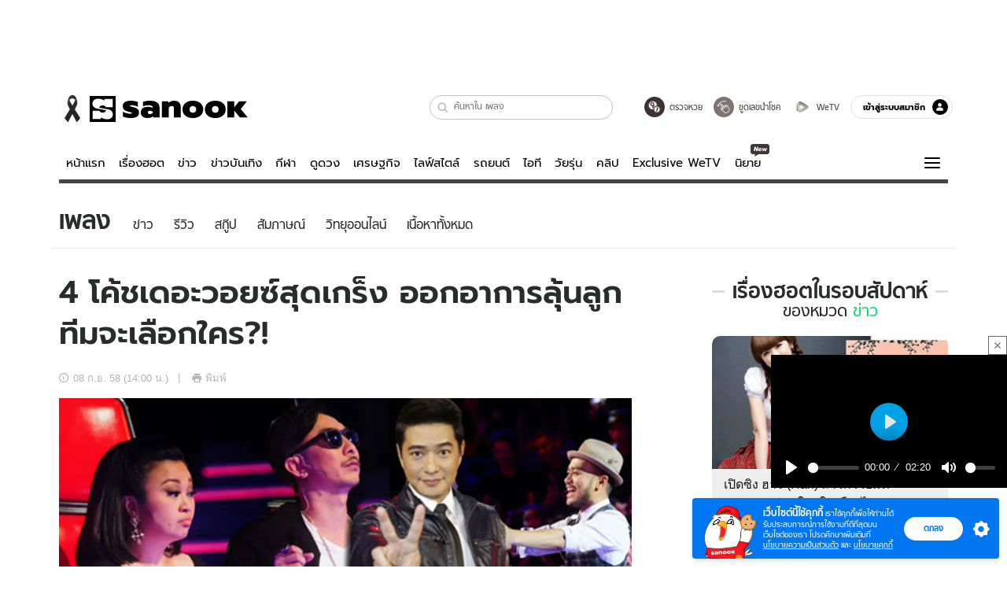

--- FILE ---
content_type: text/html; charset=utf-8
request_url: https://www.sanook.com/music/2354421/
body_size: 46054
content:
<!DOCTYPE html><html lang="th" class="isDesktop"><head><meta name="theme-color" content="#ED1C24"/><meta name="robots" content="max-image-preview:large, max-video-preview:-1"/><meta property="fb:app_id" content="1675028022749749"/><meta data-react-helmet="true" name="description" content="เปิดตัวสัปดาห์แรกก็สร้างความฮือฮาติดแฮชแท็กในโลกโซเชียลพุ่งทะยานสูงขึ้นเป็นอันดับ 1 ในเมืองไทย "/><meta data-react-helmet="true" name="keywords" content="เดอะวอยซ์ เสียงจริง ตัวจริง ซีซั่น 4,นักร้อง,โค้ชก้อง สหรัถ,โค้ชเจนนิเฟอร์ คิ้ม,โค้ชโจอี้ บอย,โค้ชสิงโต,The Voice Thailand,เดอะวอยซ์ 4,เดอะวอยซ์,the voice thailand season 4,ข่าวเพลง"/><meta data-react-helmet="true" property="og:description" content="เปิดตัวสัปดาห์แรกก็สร้างความฮือฮาติดแฮชแท็กในโลกโซเชียลพุ่งทะยานสูงขึ้นเป็นอันดับ 1 ในเมืองไทย "/><meta data-react-helmet="true" property="og:url" content="https://www.sanook.com/music/2354421/"/><meta data-react-helmet="true" property="og:image" content="https://s.isanook.com/jo/0/ud/470/2354421/vvv.jpg?ip/crop/w1200h700/q80/jpg"/><meta data-react-helmet="true" property="og:type" content="article"/><meta data-react-helmet="true" property="og:site_name" content="www.sanook.com/music"/><meta data-react-helmet="true" name="twitter:site" content="@Sanook"/><meta data-react-helmet="true" name="twitter:card" content="summary_large_image"/><meta data-react-helmet="true" property="og:image:secure_url" content="https://s.isanook.com/jo/0/ud/470/2354421/vvv.jpg?ip/crop/w1200h700/q80/jpg"/><meta data-react-helmet="true" property="og:image:type" content="image/jpeg"/><meta data-react-helmet="true" property="og:image:width" content="1200"/><meta data-react-helmet="true" property="og:image:height" content="700"/><meta data-react-helmet="true" name="twitter:image" content="https://s.isanook.com/jo/0/ud/470/2354421/vvv.jpg?ip/crop/w1200h700/q80/jpg"/><meta data-react-helmet="true" name="twitter:domain" content="https://www.sanook.com/music/2354421/"/><meta data-react-helmet="true" id="tbl_image" name="image" content="https://s.isanook.com/jo/0/ud/470/2354421/vvv.jpg?ip/crop/w1064h602/q80/webp"/><meta data-react-helmet="true" id="tbl_category" name="category" content="ฟังเพลง/ข่าว"/><meta data-react-helmet="true" name="published_date" id="tbl_published_date" content="2015-09-08T14:00:00+07:00"/><meta data-react-helmet="true" name="SParse:pageclass" content="article"/><meta data-react-helmet="true" name="SParse:articleid" content="2354421"/><meta data-react-helmet="true" name="SParse:publishtime" content="2015-09-08T14:00:00+07:00"/><meta data-react-helmet="true" name="SParse:editor" content="Gasinee Sreprateep"/><meta data-react-helmet="true" name="SParse:source" content="Sanook!-Music"/><meta data-react-helmet="true" name="SParse:category" content="ข่าว"/><meta data-react-helmet="true" name="SParse:keyword" content="เดอะวอยซ์ เสียงจริง ตัวจริง ซีซั่น 4,นักร้อง,โค้ชก้อง สหรัถ,โค้ชเจนนิเฟอร์ คิ้ม,โค้ชโจอี้ บอย,โค้ชสิงโต,The Voice Thailand,เดอะวอยซ์ 4,เดอะวอยซ์,the voice thailand season 4,ข่าวเพลง"/><link rel="manifest" href="/manifest.json"/><link rel="apple-touch-icon-precomposed" href="https://s.isanook.com/sh/0/di/icon-sanook-144x144-08.png"/><link rel="shortcut icon" href="https://s.isanook.com/sh/0/di/sanook32x32.ico"/><link data-react-helmet="true" rel="image_src" href="https://s.isanook.com/jo/0/ud/470/2354421/vvv.jpg?ip/crop/w1200h700/q80/jpg"/><link data-react-helmet="true" rel="canonical" href="https://www.sanook.com/music/2354421/" class="jsx-2063877150"/><script data-react-helmet="true" type="text/javascript">
          window.GTMFirstLoad = true;
          var objGTMInitialValue = {'contentPageFormat': 'readpage', 'contentChannel': 'music', 'event': undefined, 'contentEditor': 'Gasinee Sreprateep', 'contentSource': 'Sanook!-Music', 'articleRead': '1', 'contentUniqueID': '2354421', 'contentEditorialType': 'editorial', 'contentPublicationDate': '2015-09-08', 'contentPublicationTime': '14:00', 'contentPartner': 'Sanook!-Music', 'contentBrand': undefined, 'contentNumberOfCharacters': '1414', 'contentCategory': 'news', 'contentTagPrimary': 'เดอะวอยซ์ เสียงจริง ตัวจริง ซีซั่น 4', 'contentTagSecondary': 'นักร้อง', 'contentTags': 'เดอะวอยซ์ เสียงจริง ตัวจริง ซีซั่น 4, นักร้อง, โค้ชก้อง สหรัถ, โค้ชเจนนิเฟอร์ คิ้ม, โค้ชโจอี้ บอย, โค้ชสิงโต, The Voice Thailand, เดอะวอยซ์ 4, เดอะวอยซ์, the voice thailand season 4, ข่าวเพลง', 'contentType': 'article'};
          var smiData = document.cookie.match('(^|; )' + 'smimid' + '=([^;]*)');

          objGTMInitialValue.userLogin = smiData === null ? 0 : 1;
          if (smiData && smiData !== null) {
            objGTMInitialValue.userSMI = smiData[2];
            objGTMInitialValue.userID = smiData[2];
          }

          var adsCookieRegex = document.cookie.match('(^|; )' + 'ads_optout' + '=([^;]*)');
          if (adsCookieRegex && adsCookieRegex !== null) {
            objGTMInitialValue.userNonPersonalizedAds = +adsCookieRegex[2];
          }

          dataLayer = [objGTMInitialValue];

          (function(w,d,s,l,i){w[l]=w[l]||[];w[l].push({'gtm.start':
          new Date().getTime(),event:'gtm.js'});var f=d.getElementsByTagName(s)[0],
          j=d.createElement(s),dl=l!='dataLayer'?'&l='+l:'';j.async=true;j.src=
          'https://www.googletagmanager.com/gtm.js?id='+i+dl;f.parentNode.insertBefore(j,f);
          })(window,document,'script','dataLayer','GTM-PNXLXRS');
        </script><script data-react-helmet="true" type="application/ld+json">{"@context":"https://schema.org","@type":"BreadcrumbList","itemListElement":[{"@type":"ListItem","position":1,"name":"Sanook","item":"https://www.sanook.com/"},{"@type":"ListItem","position":2,"name":"music","item":"https://www.sanook.com/music/"},{"@type":"ListItem","position":3,"name":"4 โค้ชเดอะวอยซ์สุดเกร็ง ออกอาการลุ้นลูกทีมจะเลือกใคร?!","item":"https://www.sanook.com/music/2354421/"}]}</script><script data-react-helmet="true" type="application/ld+json">{"@context":"http://schema.org/","@type":"NewsArticle","mainEntityOfPage":"https://www.sanook.com/music/2354421/","headline":"4 โค้ชเดอะวอยซ์สุดเกร็ง ออกอาการลุ้นลูกทีมจะเลือกใคร?!","image":["https://s.isanook.com/jo/0/ud/470/2354421/vvv.jpg","https://s.isanook.com/jo/0/ud/470/2354421/vvv.jpg?ip/resize/w728/q80/jpg"],"description":"เปิดตัวสัปดาห์แรกก็สร้างความฮือฮาติดแฮชแท็กในโลกโซเชียลพุ่งทะยานสูงขึ้นเป็นอันดับ 1 ในเมืองไทย ","datePublished":"2015-09-08T14:00:00+07:00","dateModified":"2015-09-08T14:00:00+07:00","author":{"@type":"Person","name":"Sanook!-Music","url":"http://music.sanook.com"},"publisher":{"@type":"Organization","name":"Sanook","logo":{"@type":"ImageObject","url":"//s.isanook.com/sr/0/images/logo-new-sanook.png"}}}</script><script type="text/javascript">
          window.THwhitelist = ['women', 'men', 'travel', 'movie', 'health', 'home', 'moshimoshi', 'sport', 'hitech', 'money', 'news', 'game', 'horoscope', 'campus', 'auto', 'music', 'podcasts', 'video', 'feedback', 'dictionary', 'lifestyle', 'it', 'entertain', 'chinanews', 'tastefulthailand'];
          function getPage(whitelist) {
  var loc = document.createElement('a');
  loc.href = window.location.href + '';
  var page = 'sanook';

  var _paths = loc.pathname.split('/');

  var _id = new RegExp('^/(?:.*)/([0-9]+)/').exec(loc.pathname);

  var matchedId = _id !== null && _id[1] > 0;
  const strHoroscope = 'horoscope';
  const horoscopePrefix = page + '.' + strHoroscope;
  var strVideo = 'video';
  var isVideo = _paths[1] === strVideo;

  if (isVideo) {
    var videoPrefix = page + '.' + strVideo + '.';
    var strChannel = 'channel';
    var strClip = 'clip';
    var strPlaylist = 'playlist';
    var strEmbed = 'embed';
    var strAuthAccept = 'auth-accept';
    var strPrivate = 'private';

    if (_paths[2] === strChannel) {
      return videoPrefix + strChannel;
    }

    if (_paths[2] === strAuthAccept) {
      return videoPrefix + strClip + '.' + strPrivate;
    }

    if (matchedId) {
      if (_paths[2] === strClip) {
        if (window.THVideoPrivate) {
          return videoPrefix + strClip + '.' + strPrivate;
        }

        return videoPrefix + strClip;
      } else if (_paths[2] === strPlaylist) {
        return videoPrefix + strPlaylist;
      } else if (_paths[2] === strEmbed) {
        return videoPrefix + strEmbed + '.' + _paths[3];
      }
    }
  }

  var strDictionary = 'dictionary';
  var isDictionary = _paths[1] === strDictionary;

  if (isDictionary) {
    if (_paths[2] === 'dict') {
      if (_paths[3] !== '') {
        var dictPrefix = strDictionary + '.' + 'dict' + '.';

        if (_paths[4] === 'search') {
          return dictPrefix + _paths[3] + '.' + 'search';
        } else {
          return dictPrefix + _paths[3];
        }
      } else {
        return strDictionary + '.dict';
      }
    } else {
      return strDictionary + '.index';
    }
  }

  if (_paths[1] === 'podcasts') {
    if (_paths[2] === 'program') {
      if (_paths[4]) {
        return 'sanook.podcasts.track';
      }

      return 'sanook.podcasts.program';
    }
  }

  if (_paths[1] === 'music') {
    if (_paths[2] === 'event') {
      if (_paths[3]) {
        return 'sanook.music.event.entry';
      }

      return 'sanook.music.event';
    }

    if (_paths[2] === 'liveradio') {
      if (_paths[3]) {
        return 'sanook.music.liveradio.entry';
      }

      return 'sanook.music.liveradio';
    }

    if (_paths[2] === 'chart' || _paths[2] === 'artist' || _paths[2] === 'playlist' || _paths[2] === 'album') {
      return 'sanook.music.' + _paths[2] + '.entry';
    }
  }

  const strFindLuckyNumbers = 'findluckynumbers';
  const isFindLuckyNumbers = _paths[1] === strHoroscope && _paths[2] === strFindLuckyNumbers;
  const regId = /^\d+$/;

  if (isFindLuckyNumbers) {
    let findLuckyNumbersPrefix = horoscopePrefix + '.' + _paths[2];

    if (_paths[3] !== '') {
      findLuckyNumbersPrefix = findLuckyNumbersPrefix + '.' + _paths[3];

      if (_paths[4].match(regId)) {
        return findLuckyNumbersPrefix + '.' + 'result';
      } else if (_paths[4] !== '') {
        return findLuckyNumbersPrefix + '.' + _paths[4];
      } else {
        return findLuckyNumbersPrefix;
      }
    } else {
      return horoscopePrefix + '.' + strFindLuckyNumbers;
    }
  }

  if (matchedId) {
    if (_paths[3] === 'gallery') {
      if (_paths[4] !== '') {
        page = page + '.' + _paths[1] + '.gallery.' + _paths[2];
      } else {
        page = page + '.' + _paths[1] + '.gallery';
      }
    } else {
      page = page + '.' + _paths[1] + '.entry';
    }
  } else {
    if (_paths.length > 4) {
      if (_paths[2] === 'search') {
        page = page + '.' + _paths[1] + '.search';
      } else if (_paths[2] === 'tag') {
        page = page + '.' + _paths[1] + '.tag';
      } else {
        page = page + '.' + _paths[1] + '.' + _paths[2] + '.' + _paths[3];
      }
    } else if (_paths.length > 3) {
      page = page + '.' + _paths[1] + '.' + _paths[2];
    } else if (_paths.length > 2) {
      if ((whitelist || window.THwhitelist).indexOf(_paths[1]) !== -1) {
        page = page + '.' + _paths[1] + '.index';
      } else {
        page = page + '.' + _paths[1] + '.tab';
      }
    } else {
      page = page + '.www.index';
    }
  }

  return page;
}
          window.THFirstLoad = true;
          window.page = getPage();
          ;(function () {
            var hth = document.createElement('script'); hth.type = 'text/javascript'
            hth.async = true
            hth.src = '//lvs2.truehits.in.th/dataa/d0004449.js'
            var s = document.getElementsByTagName('script')[0]; s.parentNode.insertBefore(hth, s)
          })()
        </script><script type="text/javascript">
      (function (s, a, n, o, O, k) {s['SanookAnalyticsObject'] = a; s[a] = s[a] || function () { (s[a].q = s[a].q || []).push(arguments) }, s[a].l = 1 * new Date(); k = O.createElement(n), m = O.getElementsByTagName(n)[0]; k.async = 1; k.src = o; m.parentNode.insertBefore(k, m)})(window, 'snSAL', 'script', 'https://sal.isanook.com/js/a102.js', document)
      snSAL('create', 'SA-8147095-6', 'auto')
    </script><script src="https://cdn.taboola.com/webpush/publishers/1011713/taboola-push-sdk.js" async=""></script><script async="" type="text/javascript" src="https://s.isanook.com/sh/0/js/pubmatic_desktop.1.0.0.js"></script><script async="" type="text/javascript" src="//static.criteo.net/js/ld/publishertag.js"></script><script async="" type="text/javascript" src="https://p3.isanook.com/sh/0/js/beacon.v1.js"></script><script type="text/javascript">
  !function(f,b,e,v,n,t,s)
  {if(f.fbq)return;n=f.fbq=function(){n.callMethod?
  n.callMethod.apply(n,arguments):n.queue.push(arguments)};
  if(!f._fbq)f._fbq=n;n.push=n;n.loaded=!0;n.version='2.0';
  n.queue=[];t=b.createElement(e);t.async=!0;
  t.src=v;s=b.getElementsByTagName(e)[0];
  s.parentNode.insertBefore(t,s)}(window, document,'script',
  'https://connect.facebook.net/en_US/fbevents.js');
  fbq('init', '1489944661112333');
  fbq('track', 'PageView');
    </script><noscript><img height="1" width="1" style="display:none" src="https://www.facebook.com/tr?id=1489944661112333&amp;ev=PageView&amp;noscript=1"/></noscript><script type="text/javascript">
        ;window.NREUM||(NREUM={});NREUM.init={distributed_tracing:{enabled:true},privacy:{cookies_enabled:false},ajax:{deny_list:["bam-cell.nr-data.net"]}};

;NREUM.loader_config={accountID:"497483",trustKey:"497483",agentID:"50994296",licenseKey:"8f062114d3",applicationID:"50891400"};
;NREUM.info={beacon:"bam.nr-data.net",errorBeacon:"bam.nr-data.net",licenseKey:"8f062114d3",applicationID:"50891400",sa:1};
;/*! For license information please see nr-loader-rum-1.246.1.min.js.LICENSE.txt */
(()=>{"use strict";var e,t,n={234:(e,t,n)=>{n.d(t,{P_:()=>h,Mt:()=>m,C5:()=>s,DL:()=>w,OP:()=>j,lF:()=>S,Yu:()=>_,Dg:()=>v,CX:()=>c,GE:()=>A,sU:()=>T});var r=n(8632),i=n(9567);const a={beacon:r.ce.beacon,errorBeacon:r.ce.errorBeacon,licenseKey:void 0,applicationID:void 0,sa:void 0,queueTime:void 0,applicationTime:void 0,ttGuid:void 0,user:void 0,account:void 0,product:void 0,extra:void 0,jsAttributes:{},userAttributes:void 0,atts:void 0,transactionName:void 0,tNamePlain:void 0},o={};function s(e){if(!e)throw new Error("All info objects require an agent identifier!");if(!o[e])throw new Error("Info for ".concat(e," was never set"));return o[e]}function c(e,t){if(!e)throw new Error("All info objects require an agent identifier!");o[e]=(0,i.D)(t,a),(0,r.Qy)(e,o[e],"info")}const d=e=>{if(!e||"string"!=typeof e)return!1;try{document.createDocumentFragment().querySelector(e)}catch{return!1}return!0};var u=n(7056),l=n(50);const f=()=>{const e={mask_selector:"*",block_selector:"[data-nr-block]",mask_input_options:{color:!1,date:!1,"datetime-local":!1,email:!1,month:!1,number:!1,range:!1,search:!1,tel:!1,text:!1,time:!1,url:!1,week:!1,textarea:!1,select:!1,password:!0}};return{feature_flags:[],proxy:{assets:void 0,beacon:void 0},privacy:{cookies_enabled:!0},ajax:{deny_list:void 0,block_internal:!0,enabled:!0,harvestTimeSeconds:10,autoStart:!0},distributed_tracing:{enabled:void 0,exclude_newrelic_header:void 0,cors_use_newrelic_header:void 0,cors_use_tracecontext_headers:void 0,allowed_origins:void 0},session:{domain:void 0,expiresMs:u.oD,inactiveMs:u.Hb},ssl:void 0,obfuscate:void 0,jserrors:{enabled:!0,harvestTimeSeconds:10,autoStart:!0},metrics:{enabled:!0,autoStart:!0},page_action:{enabled:!0,harvestTimeSeconds:30,autoStart:!0},page_view_event:{enabled:!0,autoStart:!0},page_view_timing:{enabled:!0,harvestTimeSeconds:30,long_task:!1,autoStart:!0},session_trace:{enabled:!0,harvestTimeSeconds:10,autoStart:!0},harvest:{tooManyRequestsDelay:60},session_replay:{autoStart:!0,enabled:!1,harvestTimeSeconds:60,sampling_rate:50,error_sampling_rate:50,collect_fonts:!1,inline_images:!1,inline_stylesheet:!0,mask_all_inputs:!0,get mask_text_selector(){return e.mask_selector},set mask_text_selector(t){d(t)?e.mask_selector=t+",[data-nr-mask]":null===t?e.mask_selector=t:(0,l.Z)("An invalid session_replay.mask_selector was provided and will not be used",t)},get block_class(){return"nr-block"},get ignore_class(){return"nr-ignore"},get mask_text_class(){return"nr-mask"},get block_selector(){return e.block_selector},set block_selector(t){d(t)?e.block_selector+=",".concat(t):""!==t&&(0,l.Z)("An invalid session_replay.block_selector was provided and will not be used",t)},get mask_input_options(){return e.mask_input_options},set mask_input_options(t){t&&"object"==typeof t?e.mask_input_options={...t,password:!0}:(0,l.Z)("An invalid session_replay.mask_input_option was provided and will not be used",t)}},spa:{enabled:!0,harvestTimeSeconds:10,autoStart:!0}}},g={},p="All configuration objects require an agent identifier!";function h(e){if(!e)throw new Error(p);if(!g[e])throw new Error("Configuration for ".concat(e," was never set"));return g[e]}function v(e,t){if(!e)throw new Error(p);g[e]=(0,i.D)(t,f()),(0,r.Qy)(e,g[e],"config")}function m(e,t){if(!e)throw new Error(p);var n=h(e);if(n){for(var r=t.split("."),i=0;i<r.length-1;i++)if("object"!=typeof(n=n[r[i]]))return;n=n[r[r.length-1]]}return n}const b={accountID:void 0,trustKey:void 0,agentID:void 0,licenseKey:void 0,applicationID:void 0,xpid:void 0},y={};function w(e){if(!e)throw new Error("All loader-config objects require an agent identifier!");if(!y[e])throw new Error("LoaderConfig for ".concat(e," was never set"));return y[e]}function A(e,t){if(!e)throw new Error("All loader-config objects require an agent identifier!");y[e]=(0,i.D)(t,b),(0,r.Qy)(e,y[e],"loader_config")}const _=(0,r.mF)().o;var x=n(385),D=n(6818);const k={buildEnv:D.Re,customTransaction:void 0,disabled:!1,distMethod:D.gF,isolatedBacklog:!1,loaderType:void 0,maxBytes:3e4,offset:Math.floor(x._A?.performance?.timeOrigin||x._A?.performance?.timing?.navigationStart||Date.now()),onerror:void 0,origin:""+x._A.location,ptid:void 0,releaseIds:{},session:void 0,xhrWrappable:"function"==typeof x._A.XMLHttpRequest?.prototype?.addEventListener,version:D.q4,denyList:void 0},E={};function j(e){if(!e)throw new Error("All runtime objects require an agent identifier!");if(!E[e])throw new Error("Runtime for ".concat(e," was never set"));return E[e]}function T(e,t){if(!e)throw new Error("All runtime objects require an agent identifier!");E[e]=(0,i.D)(t,k),(0,r.Qy)(e,E[e],"runtime")}function S(e){return function(e){try{const t=s(e);return!!t.licenseKey&&!!t.errorBeacon&&!!t.applicationID}catch(e){return!1}}(e)}},9567:(e,t,n)=>{n.d(t,{D:()=>i});var r=n(50);function i(e,t){try{if(!e||"object"!=typeof e)return(0,r.Z)("Setting a Configurable requires an object as input");if(!t||"object"!=typeof t)return(0,r.Z)("Setting a Configurable requires a model to set its initial properties");const n=Object.create(Object.getPrototypeOf(t),Object.getOwnPropertyDescriptors(t)),a=0===Object.keys(n).length?e:n;for(let o in a)if(void 0!==e[o])try{Array.isArray(e[o])&&Array.isArray(t[o])?n[o]=Array.from(new Set([...e[o],...t[o]])):"object"==typeof e[o]&&"object"==typeof t[o]?n[o]=i(e[o],t[o]):n[o]=e[o]}catch(e){(0,r.Z)("An error occurred while setting a property of a Configurable",e)}return n}catch(e){(0,r.Z)("An error occured while setting a Configurable",e)}}},6818:(e,t,n)=>{n.d(t,{Re:()=>i,gF:()=>a,q4:()=>r});const r="1.246.1",i="PROD",a="CDN"},385:(e,t,n)=>{n.d(t,{Nk:()=>u,Tt:()=>s,_A:()=>a,cv:()=>l,iS:()=>o,il:()=>r,ux:()=>c,v6:()=>i,w1:()=>d});const r="undefined"!=typeof window&&!!window.document,i="undefined"!=typeof WorkerGlobalScope&&("undefined"!=typeof self&&self instanceof WorkerGlobalScope&&self.navigator instanceof WorkerNavigator||"undefined"!=typeof globalThis&&globalThis instanceof WorkerGlobalScope&&globalThis.navigator instanceof WorkerNavigator),a=r?window:"undefined"!=typeof WorkerGlobalScope&&("undefined"!=typeof self&&self instanceof WorkerGlobalScope&&self||"undefined"!=typeof globalThis&&globalThis instanceof WorkerGlobalScope&&globalThis),o=Boolean("hidden"===a?.document?.visibilityState),s=(a?.location,/iPad|iPhone|iPod/.test(a.navigator?.userAgent)),c=s&&"undefined"==typeof SharedWorker,d=((()=>{const e=a.navigator?.userAgent?.match(/Firefox[/s](d+.d+)/);Array.isArray(e)&&e.length>=2&&e[1]})(),Boolean(r&&window.document.documentMode)),u=!!a.navigator?.sendBeacon,l=Math.floor(a?.performance?.timeOrigin||a?.performance?.timing?.navigationStart||Date.now())},1117:(e,t,n)=>{n.d(t,{w:()=>a});var r=n(50);const i={agentIdentifier:"",ee:void 0};class a{constructor(e){try{if("object"!=typeof e)return(0,r.Z)("shared context requires an object as input");this.sharedContext={},Object.assign(this.sharedContext,i),Object.entries(e).forEach((e=>{let[t,n]=e;Object.keys(i).includes(t)&&(this.sharedContext[t]=n)}))}catch(e){(0,r.Z)("An error occured while setting SharedContext",e)}}}},8e3:(e,t,n)=>{n.d(t,{L:()=>u,R:()=>c});var r=n(8325),i=n(1284),a=n(4322),o=n(3325);const s={};function c(e,t){const n={staged:!1,priority:o.p[t]||0};d(e),s[e].get(t)||s[e].set(t,n)}function d(e){e&&(s[e]||(s[e]=new Map))}function u(){let e=arguments.length>0&&void 0!==arguments[0]?arguments[0]:"",t=arguments.length>1&&void 0!==arguments[1]?arguments[1]:"feature";if(d(e),!e||!s[e].get(t))return o(t);s[e].get(t).staged=!0;const n=[...s[e]];function o(t){const n=e?r.ee.get(e):r.ee,o=a.X.handlers;if(n.backlog&&o){var s=n.backlog[t],c=o[t];if(c){for(var d=0;s&&d<s.length;++d)l(s[d],c);(0,i.D)(c,(function(e,t){(0,i.D)(t,(function(t,n){n[0].on(e,n[1])}))}))}delete o[t],n.backlog[t]=null,n.emit("drain-"+t,[])}}n.every((e=>{let[t,n]=e;return n.staged}))&&(n.sort(((e,t)=>e[1].priority-t[1].priority)),n.forEach((t=>{let[n]=t;s[e].delete(n),o(n)})))}function l(e,t){var n=e[1];(0,i.D)(t[n],(function(t,n){var r=e[0];if(n[0]===r){var i=n[1],a=e[3],o=e[2];i.apply(a,o)}}))}},8325:(e,t,n)=>{n.d(t,{A:()=>c,ee:()=>d});var r=n(8632),i=n(2210),a=n(234);class o{constructor(e){this.contextId=e}}var s=n(3117);const c="nr@context:".concat(s.a),d=function e(t,n){var r={},s={},u={},f=!1;try{f=16===n.length&&(0,a.OP)(n).isolatedBacklog}catch(e){}var g={on:h,addEventListener:h,removeEventListener:function(e,t){var n=r[e];if(!n)return;for(var i=0;i<n.length;i++)n[i]===t&&n.splice(i,1)},emit:function(e,n,r,i,a){!1!==a&&(a=!0);if(d.aborted&&!i)return;t&&a&&t.emit(e,n,r);for(var o=p(r),c=v(e),u=c.length,l=0;l<u;l++)c[l].apply(o,n);var f=b()[s[e]];f&&f.push([g,e,n,o]);return o},get:m,listeners:v,context:p,buffer:function(e,t){const n=b();if(t=t||"feature",g.aborted)return;Object.entries(e||{}).forEach((e=>{let[r,i]=e;s[i]=t,t in n||(n[t]=[])}))},abort:l,aborted:!1,isBuffering:function(e){return!!b()[s[e]]},debugId:n,backlog:f?{}:t&&"object"==typeof t.backlog?t.backlog:{}};return g;function p(e){return e&&e instanceof o?e:e?(0,i.X)(e,c,(()=>new o(c))):new o(c)}function h(e,t){r[e]=v(e).concat(t)}function v(e){return r[e]||[]}function m(t){return u[t]=u[t]||e(g,t)}function b(){return g.backlog}}(void 0,"globalEE"),u=(0,r.fP)();function l(){d.aborted=!0,d.backlog={}}u.ee||(u.ee=d)},5546:(e,t,n)=>{n.d(t,{E:()=>r,p:()=>i});var r=n(8325).ee.get("handle");function i(e,t,n,i,a){a?(a.buffer([e],i),a.emit(e,t,n)):(r.buffer([e],i),r.emit(e,t,n))}},4322:(e,t,n)=>{n.d(t,{X:()=>a});var r=n(5546);a.on=o;var i=a.handlers={};function a(e,t,n,a){o(a||r.E,i,e,t,n)}function o(e,t,n,i,a){a||(a="feature"),e||(e=r.E);var o=t[a]=t[a]||{};(o[n]=o[n]||[]).push([e,i])}},3239:(e,t,n)=>{n.d(t,{bP:()=>s,iz:()=>c,m$:()=>o});var r=n(385);let i=!1,a=!1;try{const e={get passive(){return i=!0,!1},get signal(){return a=!0,!1}};r._A.addEventListener("test",null,e),r._A.removeEventListener("test",null,e)}catch(e){}function o(e,t){return i||a?{capture:!!e,passive:i,signal:t}:!!e}function s(e,t){let n=arguments.length>2&&void 0!==arguments[2]&&arguments[2],r=arguments.length>3?arguments[3]:void 0;window.addEventListener(e,t,o(n,r))}function c(e,t){let n=arguments.length>2&&void 0!==arguments[2]&&arguments[2],r=arguments.length>3?arguments[3]:void 0;document.addEventListener(e,t,o(n,r))}},3117:(e,t,n)=>{n.d(t,{a:()=>r});const r=(0,n(4402).Rl)()},4402:(e,t,n)=>{n.d(t,{Rl:()=>o,ky:()=>s});var r=n(385);const i="xxxxxxxx-xxxx-4xxx-yxxx-xxxxxxxxxxxx";function a(e,t){return e?15&e[t]:16*Math.random()|0}function o(){const e=r._A?.crypto||r._A?.msCrypto;let t,n=0;return e&&e.getRandomValues&&(t=e.getRandomValues(new Uint8Array(31))),i.split("").map((e=>"x"===e?a(t,++n).toString(16):"y"===e?(3&a()|8).toString(16):e)).join("")}function s(e){const t=r._A?.crypto||r._A?.msCrypto;let n,i=0;t&&t.getRandomValues&&(n=t.getRandomValues(new Uint8Array(31)));const o=[];for(var s=0;s<e;s++)o.push(a(n,++i).toString(16));return o.join("")}},7056:(e,t,n)=>{n.d(t,{Bq:()=>r,Hb:()=>a,oD:()=>i});const r="NRBA",i=144e5,a=18e5},7894:(e,t,n)=>{function r(){return Math.round(performance.now())}n.d(t,{z:()=>r})},50:(e,t,n)=>{function r(e,t){"function"==typeof console.warn&&(console.warn("New Relic: ".concat(e)),t&&console.warn(t))}n.d(t,{Z:()=>r})},2587:(e,t,n)=>{n.d(t,{N:()=>c,T:()=>d});var r=n(8325),i=n(5546),a=n(3325);const o={stn:[a.D.sessionTrace],err:[a.D.jserrors,a.D.metrics],ins:[a.D.pageAction],spa:[a.D.spa],sr:[a.D.sessionReplay,a.D.sessionTrace]},s=new Set;function c(e,t){const n=r.ee.get(t);e&&"object"==typeof e&&(s.has(t)||Object.entries(e).forEach((e=>{let[t,r]=e;o[t]?o[t].forEach((e=>{r?(0,i.p)("feat-"+t,[],void 0,e,n):(0,i.p)("block-"+t,[],void 0,e,n),(0,i.p)("rumresp-"+t,[Boolean(r)],void 0,e,n)})):r&&(0,i.p)("feat-"+t,[],void 0,void 0,n),d[t]=Boolean(r)})),Object.keys(o).forEach((e=>{void 0===d[e]&&(o[e]?.forEach((t=>(0,i.p)("rumresp-"+e,[!1],void 0,t,n))),d[e]=!1)})),s.add(t))}const d={}},2210:(e,t,n)=>{n.d(t,{X:()=>i});var r=Object.prototype.hasOwnProperty;function i(e,t,n){if(r.call(e,t))return e[t];var i=n();if(Object.defineProperty&&Object.keys)try{return Object.defineProperty(e,t,{value:i,writable:!0,enumerable:!1}),i}catch(e){}return e[t]=i,i}},1284:(e,t,n)=>{n.d(t,{D:()=>r});const r=(e,t)=>Object.entries(e||{}).map((e=>{let[n,r]=e;return t(n,r)}))},4351:(e,t,n)=>{n.d(t,{P:()=>a});var r=n(8325);const i=()=>{const e=new WeakSet;return(t,n)=>{if("object"==typeof n&&null!==n){if(e.has(n))return;e.add(n)}return n}};function a(e){try{return JSON.stringify(e,i())}catch(e){try{r.ee.emit("internal-error",[e])}catch(e){}}}},3960:(e,t,n)=>{n.d(t,{K:()=>o,b:()=>a});var r=n(3239);function i(){return"undefined"==typeof document||"complete"===document.readyState}function a(e,t){if(i())return e();(0,r.bP)("load",e,t)}function o(e){if(i())return e();(0,r.iz)("DOMContentLoaded",e)}},8632:(e,t,n)=>{n.d(t,{EZ:()=>d,Qy:()=>c,ce:()=>a,fP:()=>o,gG:()=>u,mF:()=>s});var r=n(7894),i=n(385);const a={beacon:"bam.nr-data.net",errorBeacon:"bam.nr-data.net"};function o(){return i._A.NREUM||(i._A.NREUM={}),void 0===i._A.newrelic&&(i._A.newrelic=i._A.NREUM),i._A.NREUM}function s(){let e=o();return e.o||(e.o={ST:i._A.setTimeout,SI:i._A.setImmediate,CT:i._A.clearTimeout,XHR:i._A.XMLHttpRequest,REQ:i._A.Request,EV:i._A.Event,PR:i._A.Promise,MO:i._A.MutationObserver,FETCH:i._A.fetch}),e}function c(e,t,n){let i=o();const a=i.initializedAgents||{},s=a[e]||{};return Object.keys(s).length||(s.initializedAt={ms:(0,r.z)(),date:new Date}),i.initializedAgents={...a,[e]:{...s,[n]:t}},i}function d(e,t){o()[e]=t}function u(){return function(){let e=o();const t=e.info||{};e.info={beacon:a.beacon,errorBeacon:a.errorBeacon,...t}}(),function(){let e=o();const t=e.init||{};e.init={...t}}(),s(),function(){let e=o();const t=e.loader_config||{};e.loader_config={...t}}(),o()}},7956:(e,t,n)=>{n.d(t,{N:()=>i});var r=n(3239);function i(e){let t=arguments.length>1&&void 0!==arguments[1]&&arguments[1],n=arguments.length>2?arguments[2]:void 0,i=arguments.length>3?arguments[3]:void 0;(0,r.iz)("visibilitychange",(function(){if(t)return void("hidden"===document.visibilityState&&e());e(document.visibilityState)}),n,i)}},3081:(e,t,n)=>{n.d(t,{gF:()=>a,mY:()=>i,t9:()=>r,vz:()=>s,xS:()=>o});const r=n(3325).D.metrics,i="sm",a="cm",o="storeSupportabilityMetrics",s="storeEventMetrics"},7633:(e,t,n)=>{n.d(t,{t:()=>r});const r=n(3325).D.pageViewEvent},9251:(e,t,n)=>{n.d(t,{t:()=>r});const r=n(3325).D.pageViewTiming},5938:(e,t,n)=>{n.d(t,{W:()=>i});var r=n(8325);class i{constructor(e,t,n){this.agentIdentifier=e,this.aggregator=t,this.ee=r.ee.get(e),this.featureName=n,this.blocked=!1}}},7530:(e,t,n)=>{n.d(t,{j:()=>b});var r=n(3325),i=n(234),a=n(5546),o=n(8325),s=n(7894),c=n(8e3),d=n(3960),u=n(385),l=n(50),f=n(3081),g=n(8632);function p(){const e=(0,g.gG)();["setErrorHandler","finished","addToTrace","addRelease","addPageAction","setCurrentRouteName","setPageViewName","setCustomAttribute","interaction","noticeError","setUserId","setApplicationVersion","start"].forEach((t=>{e[t]=function(){for(var n=arguments.length,r=new Array(n),i=0;i<n;i++)r[i]=arguments[i];return function(t){for(var n=arguments.length,r=new Array(n>1?n-1:0),i=1;i<n;i++)r[i-1]=arguments[i];let a=[];return Object.values(e.initializedAgents).forEach((e=>{e.exposed&&e.api[t]&&a.push(e.api[t](...r))})),a.length>1?a:a[0]}(t,...r)}}))}var h=n(2587);const v=e=>{const t=e.startsWith("http");e+="/",n.p=t?e:"https://"+e};let m=!1;function b(e){let t=arguments.length>1&&void 0!==arguments[1]?arguments[1]:{},b=arguments.length>2?arguments[2]:void 0,y=arguments.length>3?arguments[3]:void 0,{init:w,info:A,loader_config:_,runtime:x={loaderType:b},exposed:D=!0}=t;const k=(0,g.gG)();A||(w=k.init,A=k.info,_=k.loader_config),(0,i.Dg)(e,w||{}),(0,i.GE)(e,_||{}),A.jsAttributes??={},u.v6&&(A.jsAttributes.isWorker=!0),(0,i.CX)(e,A);const E=(0,i.P_)(e),j=[A.beacon,A.errorBeacon];m||(m=!0,E.proxy.assets&&(v(E.proxy.assets),j.push(E.proxy.assets)),E.proxy.beacon&&j.push(E.proxy.beacon)),x.denyList=[...E.ajax.deny_list||[],...E.ajax.block_internal?j:[]],(0,i.sU)(e,x),p();const T=function(e,t){t||(0,c.R)(e,"api");const g={};var p=o.ee.get(e),h=p.get("tracer"),v="api-",m=v+"ixn-";function b(t,n,r,a){const o=(0,i.C5)(e);return null===n?delete o.jsAttributes[t]:(0,i.CX)(e,{...o,jsAttributes:{...o.jsAttributes,[t]:n}}),A(v,r,!0,a||null===n?"session":void 0)(t,n)}function y(){}["setErrorHandler","finished","addToTrace","addRelease"].forEach((e=>{g[e]=A(v,e,!0,"api")})),g.addPageAction=A(v,"addPageAction",!0,r.D.pageAction),g.setCurrentRouteName=A(v,"routeName",!0,r.D.spa),g.setPageViewName=function(t,n){if("string"==typeof t)return"/"!==t.charAt(0)&&(t="/"+t),(0,i.OP)(e).customTransaction=(n||"http://custom.transaction")+t,A(v,"setPageViewName",!0)()},g.setCustomAttribute=function(e,t){let n=arguments.length>2&&void 0!==arguments[2]&&arguments[2];if("string"==typeof e){if(["string","number","boolean"].includes(typeof t)||null===t)return b(e,t,"setCustomAttribute",n);(0,l.Z)("Failed to execute setCustomAttribute.\nNon-null value must be a string, number or boolean type, but a type of <".concat(typeof t,"> was provided."))}else(0,l.Z)("Failed to execute setCustomAttribute.\nName must be a string type, but a type of <".concat(typeof e,"> was provided."))},g.setUserId=function(e){if("string"==typeof e||null===e)return b("enduser.id",e,"setUserId",!0);(0,l.Z)("Failed to execute setUserId.\nNon-null value must be a string type, but a type of <".concat(typeof e,"> was provided."))},g.setApplicationVersion=function(e){if("string"==typeof e||null===e)return b("application.version",e,"setApplicationVersion",!1);(0,l.Z)("Failed to execute setApplicationVersion. Expected <String | null>, but got <".concat(typeof e,">."))},g.start=e=>{try{const t=e?"defined":"undefined";(0,a.p)(f.xS,["API/start/".concat(t,"/called")],void 0,r.D.metrics,p);const n=Object.values(r.D);if(void 0===e)e=n;else{if((e=Array.isArray(e)&&e.length?e:[e]).some((e=>!n.includes(e))))return(0,l.Z)("Invalid feature name supplied. Acceptable feature names are: ".concat(n));e.includes(r.D.pageViewEvent)||e.push(r.D.pageViewEvent)}e.forEach((e=>{p.emit("".concat(e,"-opt-in"))}))}catch(e){(0,l.Z)("An unexpected issue occurred",e)}},g.interaction=function(){return(new y).get()};var w=y.prototype={createTracer:function(e,t){var n={},i=this,o="function"==typeof t;return(0,a.p)(m+"tracer",[(0,s.z)(),e,n],i,r.D.spa,p),function(){if(h.emit((o?"":"no-")+"fn-start",[(0,s.z)(),i,o],n),o)try{return t.apply(this,arguments)}catch(e){throw h.emit("fn-err",[arguments,this,e],n),e}finally{h.emit("fn-end",[(0,s.z)()],n)}}}};function A(e,t,n,i){return function(){return(0,a.p)(f.xS,["API/"+t+"/called"],void 0,r.D.metrics,p),i&&(0,a.p)(e+t,[(0,s.z)(),...arguments],n?null:this,i,p),n?void 0:this}}function _(){n.e(75).then(n.bind(n,7438)).then((t=>{let{setAPI:n}=t;n(e),(0,c.L)(e,"api")})).catch((()=>(0,l.Z)("Downloading runtime APIs failed...")))}return["actionText","setName","setAttribute","save","ignore","onEnd","getContext","end","get"].forEach((e=>{w[e]=A(m,e,void 0,r.D.spa)})),g.noticeError=function(e,t){"string"==typeof e&&(e=new Error(e)),(0,a.p)(f.xS,["API/noticeError/called"],void 0,r.D.metrics,p),(0,a.p)("err",[e,(0,s.z)(),!1,t],void 0,r.D.jserrors,p)},u.il?(0,d.b)((()=>_()),!0):_(),g}(e,y);return(0,g.Qy)(e,T,"api"),(0,g.Qy)(e,D,"exposed"),(0,g.EZ)("activatedFeatures",h.T),T}},3325:(e,t,n)=>{n.d(t,{D:()=>r,p:()=>i});const r={ajax:"ajax",jserrors:"jserrors",metrics:"metrics",pageAction:"page_action",pageViewEvent:"page_view_event",pageViewTiming:"page_view_timing",sessionReplay:"session_replay",sessionTrace:"session_trace",spa:"spa"},i={[r.pageViewEvent]:1,[r.pageViewTiming]:2,[r.metrics]:3,[r.jserrors]:4,[r.ajax]:5,[r.sessionTrace]:6,[r.pageAction]:7,[r.spa]:8,[r.sessionReplay]:9}}},r={};function i(e){var t=r[e];if(void 0!==t)return t.exports;var a=r[e]={exports:{}};return n[e](a,a.exports,i),a.exports}i.m=n,i.d=(e,t)=>{for(var n in t)i.o(t,n)&&!i.o(e,n)&&Object.defineProperty(e,n,{enumerable:!0,get:t[n]})},i.f={},i.e=e=>Promise.all(Object.keys(i.f).reduce(((t,n)=>(i.f[n](e,t),t)),[])),i.u=e=>"nr-rum-1.246.1.min.js",i.o=(e,t)=>Object.prototype.hasOwnProperty.call(e,t),e={},t="NRBA-1.246.1.PROD:",i.l=(n,r,a,o)=>{if(e[n])e[n].push(r);else{var s,c;if(void 0!==a)for(var d=document.getElementsByTagName("script"),u=0;u<d.length;u++){var l=d[u];if(l.getAttribute("src")==n||l.getAttribute("data-webpack")==t+a){s=l;break}}s||(c=!0,(s=document.createElement("script")).charset="utf-8",s.timeout=120,i.nc&&s.setAttribute("nonce",i.nc),s.setAttribute("data-webpack",t+a),s.src=n),e[n]=[r];var f=(t,r)=>{s.onerror=s.onload=null,clearTimeout(g);var i=e[n];if(delete e[n],s.parentNode&&s.parentNode.removeChild(s),i&&i.forEach((e=>e(r))),t)return t(r)},g=setTimeout(f.bind(null,void 0,{type:"timeout",target:s}),12e4);s.onerror=f.bind(null,s.onerror),s.onload=f.bind(null,s.onload),c&&document.head.appendChild(s)}},i.r=e=>{"undefined"!=typeof Symbol&&Symbol.toStringTag&&Object.defineProperty(e,Symbol.toStringTag,{value:"Module"}),Object.defineProperty(e,"__esModule",{value:!0})},i.p="https://js-agent.newrelic.com/",(()=>{var e={50:0,832:0};i.f.j=(t,n)=>{var r=i.o(e,t)?e[t]:void 0;if(0!==r)if(r)n.push(r[2]);else{var a=new Promise(((n,i)=>r=e[t]=[n,i]));n.push(r[2]=a);var o=i.p+i.u(t),s=new Error;i.l(o,(n=>{if(i.o(e,t)&&(0!==(r=e[t])&&(e[t]=void 0),r)){var a=n&&("load"===n.type?"missing":n.type),o=n&&n.target&&n.target.src;s.message="Loading chunk "+t+" failed.\n("+a+": "+o+")",s.name="ChunkLoadError",s.type=a,s.request=o,r[1](s)}}),"chunk-"+t,t)}};var t=(t,n)=>{var r,a,[o,s,c]=n,d=0;if(o.some((t=>0!==e[t]))){for(r in s)i.o(s,r)&&(i.m[r]=s[r]);if(c)c(i)}for(t&&t(n);d<o.length;d++)a=o[d],i.o(e,a)&&e[a]&&e[a][0](),e[a]=0},n=self["webpackChunk:NRBA-1.246.1.PROD"]=self["webpackChunk:NRBA-1.246.1.PROD"]||[];n.forEach(t.bind(null,0)),n.push=t.bind(null,n.push.bind(n))})(),(()=>{var e=i(50);class t{addPageAction(t,n){(0,e.Z)("Call to agent api addPageAction failed. The page action feature is not currently initialized.")}setPageViewName(t,n){(0,e.Z)("Call to agent api setPageViewName failed. The page view feature is not currently initialized.")}setCustomAttribute(t,n,r){(0,e.Z)("Call to agent api setCustomAttribute failed. The js errors feature is not currently initialized.")}noticeError(t,n){(0,e.Z)("Call to agent api noticeError failed. The js errors feature is not currently initialized.")}setUserId(t){(0,e.Z)("Call to agent api setUserId failed. The js errors feature is not currently initialized.")}setApplicationVersion(t){(0,e.Z)("Call to agent api setApplicationVersion failed. The agent is not currently initialized.")}setErrorHandler(t){(0,e.Z)("Call to agent api setErrorHandler failed. The js errors feature is not currently initialized.")}finished(t){(0,e.Z)("Call to agent api finished failed. The page action feature is not currently initialized.")}addRelease(t,n){(0,e.Z)("Call to agent api addRelease failed. The js errors feature is not currently initialized.")}start(t){(0,e.Z)("Call to agent api addRelease failed. The agent is not currently initialized.")}}var n=i(3325),r=i(234);const a=Object.values(n.D);function o(e){const t={};return a.forEach((n=>{t[n]=function(e,t){return!1!==(0,r.Mt)(t,"".concat(e,".enabled"))}(n,e)})),t}var s=i(7530);var c=i(8e3),d=i(5938),u=i(3960),l=i(385);class f extends d.W{constructor(e,t,n){let i=!(arguments.length>3&&void 0!==arguments[3])||arguments[3];super(e,t,n),this.auto=i,this.abortHandler=void 0,this.featAggregate=void 0,this.onAggregateImported=void 0,!1===(0,r.Mt)(this.agentIdentifier,"".concat(this.featureName,".autoStart"))&&(this.auto=!1),this.auto&&(0,c.R)(e,n)}importAggregator(){let t=arguments.length>0&&void 0!==arguments[0]?arguments[0]:{};if(this.featAggregate)return;if(!this.auto)return void this.ee.on("".concat(this.featureName,"-opt-in"),(()=>{(0,c.R)(this.agentIdentifier,this.featureName),this.auto=!0,this.importAggregator()}));const n=l.il&&!0===(0,r.Mt)(this.agentIdentifier,"privacy.cookies_enabled");let a;this.onAggregateImported=new Promise((e=>{a=e}));const o=async()=>{let r;try{if(n){const{setupAgentSession:e}=await i.e(75).then(i.bind(i,3228));r=e(this.agentIdentifier)}}catch(t){(0,e.Z)("A problem occurred when starting up session manager. This page will not start or extend any session.",t)}try{if(!this.shouldImportAgg(this.featureName,r))return(0,c.L)(this.agentIdentifier,this.featureName),void a(!1);const{lazyFeatureLoader:e}=await i.e(75).then(i.bind(i,8582)),{Aggregate:n}=await e(this.featureName,"aggregate");this.featAggregate=new n(this.agentIdentifier,this.aggregator,t),a(!0)}catch(t){(0,e.Z)("Downloading and initializing ".concat(this.featureName," failed..."),t),this.abortHandler?.(),(0,c.L)(this.agentIdentifier,this.featureName),a(!1)}};l.il?(0,u.b)((()=>o()),!0):o()}shouldImportAgg(e,t){return e!==n.D.sessionReplay||!!r.Yu.MO&&(!1!==(0,r.Mt)(this.agentIdentifier,"session_trace.enabled")&&(!!t?.isNew||!!t?.state.sessionReplayMode))}}var g=i(7633);class p extends f{static featureName=g.t;constructor(e,t){let n=!(arguments.length>2&&void 0!==arguments[2])||arguments[2];super(e,t,g.t,n),this.importAggregator()}}var h=i(1117),v=i(1284);class m extends h.w{constructor(e){super(e),this.aggregatedData={}}store(e,t,n,r,i){var a=this.getBucket(e,t,n,i);return a.metrics=function(e,t){t||(t={count:0});return t.count+=1,(0,v.D)(e,(function(e,n){t[e]=b(n,t[e])})),t}(r,a.metrics),a}merge(e,t,n,r,i){var a=this.getBucket(e,t,r,i);if(a.metrics){var o=a.metrics;o.count+=n.count,(0,v.D)(n,(function(e,t){if("count"!==e){var r=o[e],i=n[e];i&&!i.c?o[e]=b(i.t,r):o[e]=function(e,t){if(!t)return e;t.c||(t=y(t.t));return t.min=Math.min(e.min,t.min),t.max=Math.max(e.max,t.max),t.t+=e.t,t.sos+=e.sos,t.c+=e.c,t}(i,o[e])}}))}else a.metrics=n}storeMetric(e,t,n,r){var i=this.getBucket(e,t,n);return i.stats=b(r,i.stats),i}getBucket(e,t,n,r){this.aggregatedData[e]||(this.aggregatedData[e]={});var i=this.aggregatedData[e][t];return i||(i=this.aggregatedData[e][t]={params:n||{}},r&&(i.custom=r)),i}get(e,t){return t?this.aggregatedData[e]&&this.aggregatedData[e][t]:this.aggregatedData[e]}take(e){for(var t={},n="",r=!1,i=0;i<e.length;i++)t[n=e[i]]=w(this.aggregatedData[n]),t[n].length&&(r=!0),delete this.aggregatedData[n];return r?t:null}}function b(e,t){return null==e?function(e){e?e.c++:e={c:1};return e}(t):t?(t.c||(t=y(t.t)),t.c+=1,t.t+=e,t.sos+=e*e,e>t.max&&(t.max=e),e<t.min&&(t.min=e),t):{t:e}}function y(e){return{t:e,min:e,max:e,sos:e*e,c:1}}function w(e){return"object"!=typeof e?[]:(0,v.D)(e,A)}function A(e,t){return t}var _=i(8632),x=i(4402),D=i(4351);var k=i(5546),E=i(7956),j=i(3239),T=i(7894),S=i(9251);class N extends f{static featureName=S.t;constructor(e,t){let n=!(arguments.length>2&&void 0!==arguments[2])||arguments[2];super(e,t,S.t,n),l.il&&((0,E.N)((()=>(0,k.p)("docHidden",[(0,T.z)()],void 0,S.t,this.ee)),!0),(0,j.bP)("pagehide",(()=>(0,k.p)("winPagehide",[(0,T.z)()],void 0,S.t,this.ee))),this.importAggregator())}}var C=i(3081);class P extends f{static featureName=C.t9;constructor(e,t){let n=!(arguments.length>2&&void 0!==arguments[2])||arguments[2];super(e,t,C.t9,n),this.importAggregator()}}new class extends t{constructor(t){let n=arguments.length>1&&void 0!==arguments[1]?arguments[1]:(0,x.ky)(16);super(),l._A?(this.agentIdentifier=n,this.sharedAggregator=new m({agentIdentifier:this.agentIdentifier}),this.features={},this.desiredFeatures=new Set(t.features||[]),this.desiredFeatures.add(p),Object.assign(this,(0,s.j)(this.agentIdentifier,t,t.loaderType||"agent")),this.run()):(0,e.Z)("Failed to initial the agent. Could not determine the runtime environment.")}get config(){return{info:(0,r.C5)(this.agentIdentifier),init:(0,r.P_)(this.agentIdentifier),loader_config:(0,r.DL)(this.agentIdentifier),runtime:(0,r.OP)(this.agentIdentifier)}}run(){const t="features";try{const r=o(this.agentIdentifier),i=[...this.desiredFeatures];i.sort(((e,t)=>n.p[e.featureName]-n.p[t.featureName])),i.forEach((t=>{if(r[t.featureName]||t.featureName===n.D.pageViewEvent){const i=function(e){switch(e){case n.D.ajax:return[n.D.jserrors];case n.D.sessionTrace:return[n.D.ajax,n.D.pageViewEvent];case n.D.sessionReplay:return[n.D.sessionTrace];case n.D.pageViewTiming:return[n.D.pageViewEvent];default:return[]}}(t.featureName);i.every((e=>r[e]))||(0,e.Z)("".concat(t.featureName," is enabled but one or more dependent features has been disabled (").concat((0,D.P)(i),"). This may cause unintended consequences or missing data...")),this.features[t.featureName]=new t(this.agentIdentifier,this.sharedAggregator)}})),(0,_.Qy)(this.agentIdentifier,this.features,t)}catch(n){(0,e.Z)("Failed to initialize all enabled instrument classes (agent aborted) -",n);for(const e in this.features)this.features[e].abortHandler?.();const r=(0,_.fP)();return delete r.initializedAgents[this.agentIdentifier]?.api,delete r.initializedAgents[this.agentIdentifier]?.[t],delete this.sharedAggregator,r.ee?.abort(),delete r.ee?.get(this.agentIdentifier),!1}}addToTrace(t){(0,e.Z)("Call to agent api addToTrace failed. The session trace feature is not currently initialized.")}setCurrentRouteName(t){(0,e.Z)("Call to agent api setCurrentRouteName failed. The spa feature is not currently initialized.")}interaction(){(0,e.Z)("Call to agent api interaction failed. The spa feature is not currently initialized.")}}({features:[p,N,P],loaderType:"lite"})})()})();
        </script><meta name="viewport" content="width=device-width"/><meta charSet="utf-8"/><title>4 โค้ชเดอะวอยซ์สุดเกร็ง ออกอาการลุ้นลูกทีมจะเลือกใคร?! | Sanook Music</title><meta name="robots" content="index,follow"/><meta name="googlebot" content="index,follow"/><meta property="og:title" content="4 โค้ชเดอะวอยซ์สุดเกร็ง ออกอาการลุ้นลูกทีมจะเลือกใคร?!"/><meta name="next-head-count" content="6"/><link rel="preload" href="//s.isanook.com/sr/0/_next/static/css/7288c74a0d70729b49d8.css" as="style"/><link rel="stylesheet" href="//s.isanook.com/sr/0/_next/static/css/7288c74a0d70729b49d8.css" data-n-g=""/><noscript data-n-css=""></noscript><script defer="" nomodule="" src="//s.isanook.com/sr/0/_next/static/chunks/polyfills-0229a34e8a72c4db8a34.js"></script><script defer="" src="//s.isanook.com/sr/0/_next/static/chunks/6863-54725cbc635c0c01e023.js"></script><script defer="" src="//s.isanook.com/sr/0/_next/static/chunks/1216-c874f708f5b975cd971b.js"></script><script defer="" src="//s.isanook.com/sr/0/_next/static/chunks/1033-408d7c817bb914e45a63.js"></script><script defer="" src="//s.isanook.com/sr/0/_next/static/chunks/5947-d7ade25d1da093520cbb.js"></script><script defer="" src="//s.isanook.com/sr/0/_next/static/chunks/5616-140f9855c53e2b6fa589.js"></script><script defer="" src="//s.isanook.com/sr/0/_next/static/chunks/1348-af6e0488e48139cc0880.js"></script><script defer="" src="//s.isanook.com/sr/0/_next/static/chunks/6066-12c77ac611a4332b163f.js"></script><script defer="" src="//s.isanook.com/sr/0/_next/static/chunks/1418-edc6f9e1892964879e24.js"></script><script defer="" src="//s.isanook.com/sr/0/_next/static/chunks/4375.8699d371d963853d74e6.js"></script><script defer="" src="//s.isanook.com/sr/0/_next/static/chunks/6697-dfd13a862503f37cec1f.js"></script><script defer="" src="//s.isanook.com/sr/0/_next/static/chunks/4777-213ee3afeb63413be164.js"></script><script defer="" src="//s.isanook.com/sr/0/_next/static/chunks/1691-1c503ffb752afe2da54f.js"></script><script defer="" src="//s.isanook.com/sr/0/_next/static/chunks/9585-0d517c89a62e71859d14.js"></script><script defer="" src="//s.isanook.com/sr/0/_next/static/chunks/4170-6ec55ca80e7283041ff8.js"></script><script defer="" src="//s.isanook.com/sr/0/_next/static/chunks/6277-06c74c2e344e9b28ce2e.js"></script><script defer="" src="//s.isanook.com/sr/0/_next/static/chunks/6012.8be4cdd1ff177a7e5c52.js"></script><script defer="" src="//s.isanook.com/sr/0/_next/static/chunks/6942.0de292422bb713a3abf1.js"></script><script defer="" src="//s.isanook.com/sr/0/_next/static/chunks/4048.206db6df977e9c6d2c38.js"></script><script defer="" src="//s.isanook.com/sr/0/_next/static/chunks/2358.d2f9d31c55608b430953.js"></script><script defer="" src="//s.isanook.com/sr/0/_next/static/chunks/1388.15f65bd42e16e2472fb5.js"></script><script src="//s.isanook.com/sr/0/_next/static/chunks/webpack-c31f567f49fe3a7e8499.js" defer=""></script><script src="//s.isanook.com/sr/0/_next/static/chunks/framework-e16941500a7e56282609.js" defer=""></script><script src="//s.isanook.com/sr/0/_next/static/chunks/main-e6f66edeac3b3a3f7b2c.js" defer=""></script><script src="//s.isanook.com/sr/0/_next/static/chunks/pages/_app-d5c6e05b2bcb5e43dccd.js" defer=""></script><script src="//s.isanook.com/sr/0/_next/static/chunks/1575-bbba7bd5ae02bbb95885.js" defer=""></script><script src="//s.isanook.com/sr/0/_next/static/chunks/2962-39a9767a33fe8b9d31f2.js" defer=""></script><script src="//s.isanook.com/sr/0/_next/static/chunks/1354-6110bd3d72d24a65ab45.js" defer=""></script><script src="//s.isanook.com/sr/0/_next/static/chunks/6261-ee4af143a6a0a29cda4f.js" defer=""></script><script src="//s.isanook.com/sr/0/_next/static/chunks/872-e5d1754af053cc9ac969.js" defer=""></script><script src="//s.isanook.com/sr/0/_next/static/chunks/1639-7197dea42c46a302123c.js" defer=""></script><script src="//s.isanook.com/sr/0/_next/static/chunks/7591-c453abc9905e6fdce937.js" defer=""></script><script src="//s.isanook.com/sr/0/_next/static/chunks/6043-b06284547b63b5f7881b.js" defer=""></script><script src="//s.isanook.com/sr/0/_next/static/chunks/4160-e29c260880ca4c62141f.js" defer=""></script><script src="//s.isanook.com/sr/0/_next/static/chunks/9327-927fd1cfda314c23eb68.js" defer=""></script><script src="//s.isanook.com/sr/0/_next/static/chunks/953-9b0cb169267d462bc146.js" defer=""></script><script src="//s.isanook.com/sr/0/_next/static/chunks/5257-b7b21bd4f53f1070640e.js" defer=""></script><script src="//s.isanook.com/sr/0/_next/static/chunks/6988-584bd9b7f5fb2084b771.js" defer=""></script><script src="//s.isanook.com/sr/0/_next/static/chunks/pages/common/entry-d7a1409a86051e8b42b2.js" defer=""></script><script src="//s.isanook.com/sr/0/_next/static/mZ6hMbaeJGV0xmBJB4ip0/_buildManifest.js" defer=""></script><script src="//s.isanook.com/sr/0/_next/static/mZ6hMbaeJGV0xmBJB4ip0/_ssgManifest.js" defer=""></script><style id="__jsx-1937502246">@font-face{font-family:'sukhumvit';src:url('//s.isanook.com/sr/0/fonts/sukhumvit/SukhumvitReg.woff2') format('woff2'), url('//s.isanook.com/sr/0/fonts/sukhumvit/SukhumvitReg.woff') format('woff');font-weight:400;font-style:normal;font-display:swap;}@font-face{font-family:'sukhumvit';src:url('//s.isanook.com/sr/0/fonts/sukhumvit/SukhumvitBold.woff2') format('woff2'), url('//s.isanook.com/sr/0/fonts/sukhumvit/SukhumvitBold.woff') format('woff');font-weight:700;font-style:normal;font-display:swap;}@font-face{font-family:'sukhumvit-fallback';size-adjust:88%;src:local('Arial');}@font-face{font-family:'prompt';src:url('//s.isanook.com/sr/0/fonts/prompt/prompt-regular-webfont.woff2') format('woff2'), url('//s.isanook.com/sr/0/fonts/prompt/prompt-regular-webfont.woff') format('woff');font-weight:400;font-style:normal;font-display:swap;}@font-face{font-family:'prompt';src:url('//s.isanook.com/sr/0/fonts/prompt/prompt-semibold-webfont.woff2') format('woff2'), url('//s.isanook.com/sr/0/fonts/prompt/prompt-semibold-webfont.woff') format('woff');font-weight:600;font-style:normal;font-display:swap;}@font-face{font-family:'prompt';src:url('//s.isanook.com/sr/0/fonts/prompt/prompt-bold-webfont.woff2') format('woff2'), url('//s.isanook.com/sr/0/fonts/prompt/prompt-bold-webfont.woff') format('woff');font-weight:700;font-style:normal;font-display:swap;}@font-face{font-family:'Prompt-fallback';size-adjust:104.5%;ascent-override:90%;src:local('Arial');}@font-face{font-family:'base-icon';src:url('//s.isanook.com/sr/0/fonts/icon/base-icon-v1.0.53.woff2') format('woff2'), url('//s.isanook.com/sr/0/fonts/icon/base-icon-v1.0.53.woff') format('woff');font-weight:700;font-style:normal;font-display:block;}@font-face{font-family:'Ellipsis';src:local('Arial');unicode-range:U+2026;}@-webkit-keyframes fadeIn{0%{opacity:0;}100%{opacity:1;}}@keyframes fadeIn{0%{opacity:0;}100%{opacity:1;}}.isDesktop .HomeToday .PostStandard,.isDesktop .CategoryToday .PostStandard{-webkit-animation:fadeIn 0.4s;animation:fadeIn 0.4s;}.isDesktop .billboardFrame{-webkit-animation:fadeIn 0.6s;animation:fadeIn 0.6s;}</style><style id="__jsx-3623168590">[data-google-query-id][id^='rgpt-'][style*='height']{height:auto !important;}</style><style id="__jsx-1951450189">.UniversalB.jsx-1951450189{display:none;}</style><style id="__jsx-158250656">.BillboardPremium.jsx-158250656{-webkit-transition:all 0.5s;transition:all 0.5s;visibility:hidden;min-height:90px;}.BillboardPremium.jsx-158250656 .container.jsx-158250656{padding:0;position:unset;}.BillboardPremium.jsx-158250656 .floating.jsx-158250656{-webkit-transition:all 0.5s;transition:all 0.5s;position:absolute;left:0;top:-90px;right:0;z-index:10001;background-color:#f7f8f9;}.BillboardPremium.jsx-158250656 .adWrapOverflow.jsx-158250656{-webkit-transition:all 0.5s;transition:all 0.5s;overflow:hidden;height:0px;}.BillboardPremium.jsx-158250656 .adWrap.jsx-158250656{display:-webkit-box;display:-webkit-flex;display:-ms-flexbox;display:flex;-webkit-box-pack:center;-webkit-justify-content:center;-ms-flex-pack:center;justify-content:center;}.BillboardPremium.isSticky.jsx-158250656 .floating.jsx-158250656{position:fixed;}.BillboardPremium.isNot1by1Dimension.jsx-158250656{visibility:visible;padding-bottom:undefinedpx;}.BillboardPremium.isNot1by1Dimension.jsx-158250656 .floating.jsx-158250656{top:0;}.BillboardPremium.isNot1by1Dimension.jsx-158250656 .adWrapOverflow.jsx-158250656{height:undefinedpx;}.BillboardPremium.enableBillboardSkin.jsx-158250656,.BillboardPremium.enableSectionSm.jsx-158250656{visibility:visible;padding-bottom:90px;}.BillboardPremium.enableBillboardSkin.jsx-158250656 .floating.jsx-158250656,.BillboardPremium.enableSectionSm.jsx-158250656 .floating.jsx-158250656{top:0;}.BillboardPremium.enableBillboardSkin.jsx-158250656 .adWrapOverflow.jsx-158250656,.BillboardPremium.enableBillboardSkin.jsx-158250656 .adWrap.jsx-158250656,.BillboardPremium.enableSectionSm.jsx-158250656 .adWrapOverflow.jsx-158250656,.BillboardPremium.enableSectionSm.jsx-158250656 .adWrap.jsx-158250656{display:none;}.BillboardPremium.enableBillboardSkin.jsx-158250656 .floating.jsx-158250656{background:none;}.BillboardPremium.isEmpty.jsx-158250656{display:none;}.BillboardPremium.jsx-158250656 .container.jsx-158250656{background:transparent;}</style><style id="__jsx-2351424634">.Logo.jsx-2351424634{margin:0 5px 0 0;background-image:url('//s.isanook.com/sr/0/images/logo-sanook-n.svg');background-repeat:no-repeat;background-position:center;background-size:cover;width:200px;height:33px;display:inline-block;}.Logo.jsx-2351424634 a.jsx-2351424634{display:block;text-indent:-9999px;height:100%;}.grayscale .Logo.jsx-2351424634{width:240px;height:36px;background-image:url('//s.isanook.com/sr/0/images/logo-sanook-nb.svg'), url('//s.isanook.com/sr/0/images/ribbon.svg');background-repeat:no-repeat;background-position:right center,-1px center;background-size:auto 33px,auto 36px;}</style><style id="__jsx-2373554717">.Search.jsx-2373554717 label.jsx-2373554717{position:relative;margin-bottom:0;z-index:1;}.Search.jsx-2373554717 input.jsx-2373554717{font-family: sukhumvit, sukhumvit-fallback; font-weight: 400; font-size: 0.8125rem; line-height:32px;width:233px;height:31px;border:1px solid #c3c3c3;border-radius:20px;padding-top:1px;padding-left:30px;outline:none;}.Search.jsx-2373554717 input.jsx-2373554717::-webkit-input-placeholder{line-height:31px;}.Search.jsx-2373554717 button.jsx-2373554717{display:block;position:absolute;left:5px;top:50%;-webkit-transform:translateY(-50%);-ms-transform:translateY(-50%);transform:translateY(-50%);border:none;background-color:transparent;color:#c3c3c3;cursor:pointer;outline:none;padding-left:5px;}.Search.jsx-2373554717 button.jsx-2373554717 i.jsx-2373554717{vertical-align:-2px;}</style><style id="__jsx-477766287">a.jsx-477766287{font-family: sukhumvit, sukhumvit-fallback; font-weight: 400; font-size: 0.75rem; color:#3d3d3d;display:block;line-height:26px;position:relative;padding-left:32px;}a.jsx-477766287 span.jsx-477766287{width:26px;height:26px;display:inline-block;border-radius:50%;position:absolute;left:0;top:0;}a.jsx-477766287 img.jsx-477766287{width:22px;position:absolute;top:50%;left:50%;-webkit-transform:translate(-50%,-50%);-ms-transform:translate(-50%,-50%);transform:translate(-50%,-50%);}.comic.jsx-477766287 a.jsx-477766287 img.jsx-477766287{width:100%;}@media (hover:hover){a.jsx-477766287:hover b.jsx-477766287{-webkit-text-decoration:underline;text-decoration:underline;}}a.jsx-477766287 b.jsx-477766287{font-family: sukhumvit, sukhumvit-fallback; font-weight: 400;;}li.jsx-477766287{margin-right:14px;height:26px;display:inline-block;}li.lotto.jsx-477766287 span.jsx-477766287{background-color:#f70000;}li.horo.jsx-477766287 span.jsx-477766287{background-color:#9F35D5;}li.joox.jsx-477766287 span.jsx-477766287{background-color:#00cb5e;}li.wetv.jsx-477766287 span.jsx-477766287{background-color:#f9f9f9;}li.pubg.jsx-477766287 span.jsx-477766287{background-color:#ffce00;}li.findnumber.jsx-477766287 span.jsx-477766287{background-color:#FF5533;}</style><style id="__jsx-3850061927">.SynergyList.jsx-3850061927{display:-webkit-box;display:-webkit-flex;display:-ms-flexbox;display:flex;-webkit-align-items:center;-webkit-box-align:center;-ms-flex-align:center;align-items:center;padding:0 0 0 40px;}.grayscale .SynergyList.jsx-3850061927{-webkit-filter:grayscale(0.95);filter:grayscale(0.95);}</style><style id="__jsx-1988920803">.MainHeaderDesktop.jsx-1988920803{padding-top:30px;padding-bottom:30px;position:relative;z-index:25;}.MainHeaderDesktop.jsx-1988920803 .logo:has(> img){-webkit-flex:0 0 21%;-ms-flex:0 0 21%;flex:0 0 21%;max-width:21%;position:relative;padding-left:45px;}.MainHeaderDesktop.jsx-1988920803 .logo:has(> img)>img.jsx-1988920803{position:absolute;left:10px;top:-5px;}.MainHeaderDesktop.jsx-1988920803 .search{-webkit-flex:0 0 83%;-ms-flex:0 0 83%;flex:0 0 83%;max-width:83%;padding-right:0;}.SearchWrap.jsx-1988920803{display:-webkit-box;display:-webkit-flex;display:-ms-flexbox;display:flex;-webkit-align-items:center;-webkit-box-align:center;-ms-flex-align:center;align-items:center;-webkit-box-pack:end;-webkit-justify-content:flex-end;-ms-flex-pack:end;justify-content:flex-end;min-height:32px;}.MemberWrap.jsx-1988920803{display:-webkit-box;display:-webkit-flex;display:-ms-flexbox;display:flex;-webkit-align-items:center;-webkit-box-align:center;-ms-flex-align:center;align-items:center;-webkit-box-pack:end;-webkit-justify-content:flex-end;-ms-flex-pack:end;justify-content:flex-end;}.SubMenuWrap.jsx-1988920803{position:absolute;left:0;right:0;top:93px;z-index:22;height:0;overflow:hidden;-webkit-transition:all 0.3s ease-out;transition:all 0.3s ease-out;}.SubMenuWrap.open.jsx-1988920803{height:542px;}</style><style id="__jsx-3625405556">.li.jsx-3625405556 a.jsx-3625405556{padding:10px 8.7px;color:#000;display:block;text-align:center;}@media (hover:hover){.li.jsx-3625405556 a.jsx-3625405556:hover{color:#f70000;}.grayscale .li.jsx-3625405556 a.jsx-3625405556:hover{color:#666;}}.li.active.jsx-3625405556 a.jsx-3625405556{background-color:#f70000;color:#fff;}.li.active.jsx-3625405556 a.jsx-3625405556:hover{color:#fff;}.grayscale .li.active.jsx-3625405556 a.jsx-3625405556{background-color:#444;}.li.new.jsx-3625405556 a.jsx-3625405556{position:relative;}.li.new.jsx-3625405556 a.jsx-3625405556:after{content:'';right:-3px;top:-3px;width:24px;height:17px;position:absolute;background-image:url(//s.isanook.com/sr/0/images/ic-new.svg);background-repeat:no-repeat;}.grayscale .li.new.jsx-3625405556 a.jsx-3625405556:after{-webkit-filter:grayscale(0.95);filter:grayscale(0.95);}</style><style id="__jsx-207090612">.li.jsx-207090612 a.jsx-207090612{padding:10px 8.7px;color:#000;display:block;text-align:center;}@media (hover:hover){.li.jsx-207090612 a.jsx-207090612:hover{color:#FB4F00;}.grayscale .li.jsx-207090612 a.jsx-207090612:hover{color:#666;}}.li.active.jsx-207090612 a.jsx-207090612{background-color:#FB4F00;color:#fff;}.li.active.jsx-207090612 a.jsx-207090612:hover{color:#fff;}.grayscale .li.active.jsx-207090612 a.jsx-207090612{background-color:#444;}.li.new.jsx-207090612 a.jsx-207090612{position:relative;}.li.new.jsx-207090612 a.jsx-207090612:after{content:'';right:-3px;top:-3px;width:24px;height:17px;position:absolute;background-image:url(//s.isanook.com/sr/0/images/ic-new.svg);background-repeat:no-repeat;}.grayscale .li.new.jsx-207090612 a.jsx-207090612:after{-webkit-filter:grayscale(0.95);filter:grayscale(0.95);}</style><style id="__jsx-3918242612">.li.jsx-3918242612 a.jsx-3918242612{padding:10px 8.7px;color:#000;display:block;text-align:center;}@media (hover:hover){.li.jsx-3918242612 a.jsx-3918242612:hover{color:#5640fd;}.grayscale .li.jsx-3918242612 a.jsx-3918242612:hover{color:#666;}}.li.active.jsx-3918242612 a.jsx-3918242612{background-color:#5640fd;color:#fff;}.li.active.jsx-3918242612 a.jsx-3918242612:hover{color:#fff;}.grayscale .li.active.jsx-3918242612 a.jsx-3918242612{background-color:#444;}.li.new.jsx-3918242612 a.jsx-3918242612{position:relative;}.li.new.jsx-3918242612 a.jsx-3918242612:after{content:'';right:-3px;top:-3px;width:24px;height:17px;position:absolute;background-image:url(//s.isanook.com/sr/0/images/ic-new.svg);background-repeat:no-repeat;}.grayscale .li.new.jsx-3918242612 a.jsx-3918242612:after{-webkit-filter:grayscale(0.95);filter:grayscale(0.95);}</style><style id="__jsx-4114733044">.li.jsx-4114733044 a.jsx-4114733044{padding:10px 8.7px;color:#000;display:block;text-align:center;}@media (hover:hover){.li.jsx-4114733044 a.jsx-4114733044:hover{color:#1db748;}.grayscale .li.jsx-4114733044 a.jsx-4114733044:hover{color:#666;}}.li.active.jsx-4114733044 a.jsx-4114733044{background-color:#1db748;color:#fff;}.li.active.jsx-4114733044 a.jsx-4114733044:hover{color:#fff;}.grayscale .li.active.jsx-4114733044 a.jsx-4114733044{background-color:#444;}.li.new.jsx-4114733044 a.jsx-4114733044{position:relative;}.li.new.jsx-4114733044 a.jsx-4114733044:after{content:'';right:-3px;top:-3px;width:24px;height:17px;position:absolute;background-image:url(//s.isanook.com/sr/0/images/ic-new.svg);background-repeat:no-repeat;}.grayscale .li.new.jsx-4114733044 a.jsx-4114733044:after{-webkit-filter:grayscale(0.95);filter:grayscale(0.95);}</style><style id="__jsx-3389788020">.li.jsx-3389788020 a.jsx-3389788020{padding:10px 8.7px;color:#000;display:block;text-align:center;}@media (hover:hover){.li.jsx-3389788020 a.jsx-3389788020:hover{color:#9f35d5;}.grayscale .li.jsx-3389788020 a.jsx-3389788020:hover{color:#666;}}.li.active.jsx-3389788020 a.jsx-3389788020{background-color:#9f35d5;color:#fff;}.li.active.jsx-3389788020 a.jsx-3389788020:hover{color:#fff;}.grayscale .li.active.jsx-3389788020 a.jsx-3389788020{background-color:#444;}.li.new.jsx-3389788020 a.jsx-3389788020{position:relative;}.li.new.jsx-3389788020 a.jsx-3389788020:after{content:'';right:-3px;top:-3px;width:24px;height:17px;position:absolute;background-image:url(//s.isanook.com/sr/0/images/ic-new.svg);background-repeat:no-repeat;}.grayscale .li.new.jsx-3389788020 a.jsx-3389788020:after{-webkit-filter:grayscale(0.95);filter:grayscale(0.95);}</style><style id="__jsx-3601766516">.li.jsx-3601766516 a.jsx-3601766516{padding:10px 8.7px;color:#000;display:block;text-align:center;}@media (hover:hover){.li.jsx-3601766516 a.jsx-3601766516:hover{color:#2772af;}.grayscale .li.jsx-3601766516 a.jsx-3601766516:hover{color:#666;}}.li.active.jsx-3601766516 a.jsx-3601766516{background-color:#2772af;color:#fff;}.li.active.jsx-3601766516 a.jsx-3601766516:hover{color:#fff;}.grayscale .li.active.jsx-3601766516 a.jsx-3601766516{background-color:#444;}.li.new.jsx-3601766516 a.jsx-3601766516{position:relative;}.li.new.jsx-3601766516 a.jsx-3601766516:after{content:'';right:-3px;top:-3px;width:24px;height:17px;position:absolute;background-image:url(//s.isanook.com/sr/0/images/ic-new.svg);background-repeat:no-repeat;}.grayscale .li.new.jsx-3601766516 a.jsx-3601766516:after{-webkit-filter:grayscale(0.95);filter:grayscale(0.95);}</style><style id="__jsx-1527504500">.li.jsx-1527504500 a.jsx-1527504500{padding:10px 8.7px;color:#000;display:block;text-align:center;}@media (hover:hover){.li.jsx-1527504500 a.jsx-1527504500:hover{color:#ffae00;}.grayscale .li.jsx-1527504500 a.jsx-1527504500:hover{color:#666;}}.li.active.jsx-1527504500 a.jsx-1527504500{background-color:#ffae00;color:#fff;}.li.active.jsx-1527504500 a.jsx-1527504500:hover{color:#fff;}.grayscale .li.active.jsx-1527504500 a.jsx-1527504500{background-color:#444;}.li.new.jsx-1527504500 a.jsx-1527504500{position:relative;}.li.new.jsx-1527504500 a.jsx-1527504500:after{content:'';right:-3px;top:-3px;width:24px;height:17px;position:absolute;background-image:url(//s.isanook.com/sr/0/images/ic-new.svg);background-repeat:no-repeat;}.grayscale .li.new.jsx-1527504500 a.jsx-1527504500:after{-webkit-filter:grayscale(0.95);filter:grayscale(0.95);}</style><style id="__jsx-1730285556">.li.jsx-1730285556 a.jsx-1730285556{padding:10px 8.7px;color:#000;display:block;text-align:center;}@media (hover:hover){.li.jsx-1730285556 a.jsx-1730285556:hover{color:#0741a7;}.grayscale .li.jsx-1730285556 a.jsx-1730285556:hover{color:#666;}}.li.active.jsx-1730285556 a.jsx-1730285556{background-color:#0741a7;color:#fff;}.li.active.jsx-1730285556 a.jsx-1730285556:hover{color:#fff;}.grayscale .li.active.jsx-1730285556 a.jsx-1730285556{background-color:#444;}.li.new.jsx-1730285556 a.jsx-1730285556{position:relative;}.li.new.jsx-1730285556 a.jsx-1730285556:after{content:'';right:-3px;top:-3px;width:24px;height:17px;position:absolute;background-image:url(//s.isanook.com/sr/0/images/ic-new.svg);background-repeat:no-repeat;}.grayscale .li.new.jsx-1730285556 a.jsx-1730285556:after{-webkit-filter:grayscale(0.95);filter:grayscale(0.95);}</style><style id="__jsx-3858596212">.li.jsx-3858596212 a.jsx-3858596212{padding:10px 8.7px;color:#000;display:block;text-align:center;}@media (hover:hover){.li.jsx-3858596212 a.jsx-3858596212:hover{color:#00acf4;}.grayscale .li.jsx-3858596212 a.jsx-3858596212:hover{color:#666;}}.li.active.jsx-3858596212 a.jsx-3858596212{background-color:#00acf4;color:#fff;}.li.active.jsx-3858596212 a.jsx-3858596212:hover{color:#fff;}.grayscale .li.active.jsx-3858596212 a.jsx-3858596212{background-color:#444;}.li.new.jsx-3858596212 a.jsx-3858596212{position:relative;}.li.new.jsx-3858596212 a.jsx-3858596212:after{content:'';right:-3px;top:-3px;width:24px;height:17px;position:absolute;background-image:url(//s.isanook.com/sr/0/images/ic-new.svg);background-repeat:no-repeat;}.grayscale .li.new.jsx-3858596212 a.jsx-3858596212:after{-webkit-filter:grayscale(0.95);filter:grayscale(0.95);}</style><style id="__jsx-3052124916">.li.jsx-3052124916 a.jsx-3052124916{padding:10px 8.7px;color:#000;display:block;text-align:center;}@media (hover:hover){.li.jsx-3052124916 a.jsx-3052124916:hover{color:#ff9700;}.grayscale .li.jsx-3052124916 a.jsx-3052124916:hover{color:#666;}}.li.active.jsx-3052124916 a.jsx-3052124916{background-color:#ff9700;color:#fff;}.li.active.jsx-3052124916 a.jsx-3052124916:hover{color:#fff;}.grayscale .li.active.jsx-3052124916 a.jsx-3052124916{background-color:#444;}.li.new.jsx-3052124916 a.jsx-3052124916{position:relative;}.li.new.jsx-3052124916 a.jsx-3052124916:after{content:'';right:-3px;top:-3px;width:24px;height:17px;position:absolute;background-image:url(//s.isanook.com/sr/0/images/ic-new.svg);background-repeat:no-repeat;}.grayscale .li.new.jsx-3052124916 a.jsx-3052124916:after{-webkit-filter:grayscale(0.95);filter:grayscale(0.95);}</style><style id="__jsx-2773638708">.li.jsx-2773638708 a.jsx-2773638708{padding:10px 8.7px;color:#000;display:block;text-align:center;}@media (hover:hover){.li.jsx-2773638708 a.jsx-2773638708:hover{color:#A66CFE;}.grayscale .li.jsx-2773638708 a.jsx-2773638708:hover{color:#666;}}.li.active.jsx-2773638708 a.jsx-2773638708{background-color:#A66CFE;color:#fff;}.li.active.jsx-2773638708 a.jsx-2773638708:hover{color:#fff;}.grayscale .li.active.jsx-2773638708 a.jsx-2773638708{background-color:#444;}.li.new.jsx-2773638708 a.jsx-2773638708{position:relative;}.li.new.jsx-2773638708 a.jsx-2773638708:after{content:'';right:-3px;top:-3px;width:24px;height:17px;position:absolute;background-image:url(//s.isanook.com/sr/0/images/ic-new.svg);background-repeat:no-repeat;}.grayscale .li.new.jsx-2773638708 a.jsx-2773638708:after{-webkit-filter:grayscale(0.95);filter:grayscale(0.95);}</style><style id="__jsx-3461147410">.NavIconDesktop.jsx-3461147410{width:20px;height:15px;position:relative;-webkit-transform:rotate(0deg);-ms-transform:rotate(0deg);transform:rotate(0deg);-webkit-transition:0.3s ease-in-out;transition:0.3s ease-in-out;cursor:pointer;display:block;margin:0 auto;}.NavIconDesktop.jsx-3461147410 span.jsx-3461147410{display:block;position:absolute;height:2px;width:100%;background:#000;opacity:1;left:0;-webkit-transform:rotate(0deg);-ms-transform:rotate(0deg);transform:rotate(0deg);-webkit-transition:0.2s ease-in-out;transition:0.2s ease-in-out;}.isDesktop .NavIconDesktop.jsx-3461147410 span.jsx-3461147410{border-radius:9px;}.isDesktop .NavIconDesktop.open.jsx-3461147410 span.jsx-3461147410{background-color:#f70000;}.isDesktop .grayscale .NavIconDesktop.open.jsx-3461147410 span.jsx-3461147410{background-color:#444;}.NavIconDesktop.jsx-3461147410 span.jsx-3461147410:nth-child(1){top:0px;}.NavIconDesktop.jsx-3461147410 span.jsx-3461147410:nth-child(2),.NavIconDesktop.jsx-3461147410 span.jsx-3461147410:nth-child(3){top:6px;}.NavIconDesktop.jsx-3461147410 span.jsx-3461147410:nth-child(4){top:12px;}.NavIconDesktop.open.jsx-3461147410 span.jsx-3461147410:nth-child(1){top:6px;width:0%;left:50%;}.NavIconDesktop.open.jsx-3461147410 span.jsx-3461147410:nth-child(2){-webkit-transform:rotate(45deg);-ms-transform:rotate(45deg);transform:rotate(45deg);}.NavIconDesktop.open.jsx-3461147410 span.jsx-3461147410:nth-child(3){-webkit-transform:rotate(-45deg);-ms-transform:rotate(-45deg);transform:rotate(-45deg);}.NavIconDesktop.open.jsx-3461147410 span.jsx-3461147410:nth-child(4){top:18px;width:0%;left:50%;}</style><style id="__jsx-4007506810">.SubMenuList.jsx-4007506810{-webkit-flex:1;-ms-flex:1;flex:1;padding:0 30px;border-left:1px solid #979797;}.SubMenuList.jsx-4007506810:first-child{border-left:none;}.SubMenuList.jsx-4007506810 strong.jsx-4007506810{font-family: prompt, prompt-fallback; font-weight: 700; font-size: 1.25rem; margin-bottom:20px;}.SubMenuList.jsx-4007506810 ul.jsx-4007506810 li.jsx-4007506810{padding:5px 0;}.SubMenuList.jsx-4007506810 ul.jsx-4007506810 a.jsx-4007506810{font-family: prompt, prompt-fallback; font-weight: 400; font-size: 1rem; color:#000;-webkit-transition:all 0.3s ease-out;transition:all 0.3s ease-out;position:relative;padding-right:15px;}.SubMenuList.jsx-4007506810 ul.jsx-4007506810 a.jsx-4007506810:hover{color:#f70000;}.SubMenuList.jsx-4007506810 ul.jsx-4007506810 a.jsx-4007506810:hover i.jsx-4007506810{-webkit-transform:translate(5px,-50%);-ms-transform:translate(5px,-50%);transform:translate(5px,-50%);opacity:1;}.grayscale .SubMenuList.jsx-4007506810 ul.jsx-4007506810 a.jsx-4007506810:hover{color:#333;}.SubMenuList.jsx-4007506810 ul.jsx-4007506810 a.jsx-4007506810 i.jsx-4007506810{font-size: 0.75rem; color:#f70000;margin-left:10px;position:absolute;top:50%;-webkit-transform:translateY(-50%);-ms-transform:translateY(-50%);transform:translateY(-50%);right:0;-webkit-transition:all 0.3s ease-out;transition:all 0.3s ease-out;opacity:0;}.grayscale .SubMenuList.jsx-4007506810 ul.jsx-4007506810 a.jsx-4007506810 i.jsx-4007506810{color:#333;}</style><style id="__jsx-2223257325">.dlApp.jsx-2223257325{padding:10px 0 5px;}.dlApp.jsx-2223257325 img.jsx-2223257325{display:inline-block;}.dlApp.jsx-2223257325 a.jsx-2223257325{font-family: prompt, prompt-fallback; font-weight: 600;;font-size: 0.75rem;;display:-webkit-box;display:-webkit-flex;display:-ms-flexbox;display:flex;-webkit-flex-wrap:wrap;-ms-flex-wrap:wrap;flex-wrap:wrap;-webkit-align-content:center;-ms-flex-line-pack:center;align-content:center;-webkit-box-pack:center;-webkit-justify-content:center;-ms-flex-pack:center;justify-content:center;color:#000;gap:4px;}@media (max-width:360px){.dlApp.jsx-2223257325 a.jsx-2223257325{font-size: 0.6875rem;;}}.dlApp.jsx-2223257325 small.jsx-2223257325{font-size:1em;display:inline-block;width:90px;line-height:1.2;text-align:left;padding-top:3px;}@media (max-width:360px){.dlApp.jsx-2223257325 small.jsx-2223257325{width:85px;}}.wrap.jsx-2223257325{display:-webkit-box;display:-webkit-flex;display:-ms-flexbox;display:flex;-webkit-flex-wrap:wrap;-ms-flex-wrap:wrap;flex-wrap:wrap;position:relative;padding-left:50px;gap:5px;}.wrap.jsx-2223257325 .qrcode.jsx-2223257325{position:absolute;left:-5px;top:0;}.wrap.jsx-2223257325 small.jsx-2223257325{font-family: prompt, prompt-fallback; font-weight: 600;;display:block;width:100%;font-weight:700;}.wrap.jsx-2223257325 img:not(.qrcode){width:auto;height:21px;}.wrap.jsx-2223257325 img:not(.qrcode) + img{height:22px;}.app{display:-webkit-box;display:-webkit-flex;display:-ms-flexbox;display:flex;gap:5px;}</style><style id="__jsx-3734743174">.social.jsx-3734743174{display:-webkit-box;display:-webkit-flex;display:-ms-flexbox;display:flex;gap:7px;}.social.jsx-3734743174 li.jsx-3734743174 a.jsx-3734743174{width:24px;height:24px;display:block;border-radius:50%;position:relative;background-color:#6d6d6d;color:#fff;-webkit-transition:all 0.3s ease-in-out;transition:all 0.3s ease-in-out;cursor:pointer;}.social.jsx-3734743174 li.jsx-3734743174 a.jsx-3734743174 i.jsx-3734743174{position:absolute;top:50%;left:50%;-webkit-transform:translate(-50%,-50%);-ms-transform:translate(-50%,-50%);transform:translate(-50%,-50%);}.isDesktop .social.jsx-3734743174 a.jsx-3734743174:hover{background-color:#000;}.isMobile .SocialSubMenu .social.jsx-3734743174{display:grid;grid-template-columns:repeat(6,1fr);}.isMobile .social.jsx-3734743174{display:-webkit-box;display:-webkit-flex;display:-ms-flexbox;display:flex;-webkit-align-items:center;-webkit-box-align:center;-ms-flex-align:center;align-items:center;-webkit-box-pack:center;-webkit-justify-content:center;-ms-flex-pack:center;justify-content:center;gap:10px;}.isMobile .social.jsx-3734743174 li.jsx-3734743174{margin-bottom:10px;}.isMobile .social.jsx-3734743174 li.jsx-3734743174 a.jsx-3734743174{width:35px;height:35px;}.isMobile .social.jsx-3734743174 li.jsx-3734743174 i.jsx-3734743174{font-size:1.3em;}</style><style id="__jsx-2902933646">.socialSubMenu.jsx-2902933646{display:-webkit-box;display:-webkit-flex;display:-ms-flexbox;display:flex;-webkit-flex-wrap:wrap;-ms-flex-wrap:wrap;flex-wrap:wrap;-webkit-align-items:center;-webkit-box-align:center;-ms-flex-align:center;align-items:center;}.socialSubMenu.jsx-2902933646 b.jsx-2902933646{font-family: prompt, prompt-fallback; font-weight: 700; font-size: 0.75rem; display:block;width:100%;margin-bottom:0;}.socialSubMenu.jsx-2902933646 .Social{display:-webkit-box;display:-webkit-flex;display:-ms-flexbox;display:flex;}.isMobile .socialSubMenu.jsx-2902933646{-webkit-flex-wrap:wrap;-ms-flex-wrap:wrap;flex-wrap:wrap;-webkit-box-pack:center;-webkit-justify-content:center;-ms-flex-pack:center;justify-content:center;}.isMobile .socialSubMenu.jsx-2902933646 b.jsx-2902933646{font-size: 1rem; font-family: prompt, prompt-fallback; font-weight: 600; flex:0 0 100%;margin-right:0;margin-bottom:10px;text-align:center;}</style><style id="__jsx-1084939302">.contact.jsx-1084939302{font-family: prompt, prompt-fallback; font-weight: 400;;font-size: 0.8125rem;;}.contact.jsx-1084939302>div.jsx-1084939302{display:-webkit-box;display:-webkit-flex;display:-ms-flexbox;display:flex;-webkit-box-pack:center;-webkit-justify-content:center;-ms-flex-pack:center;justify-content:center;gap:5px;}@media (min-width:390px){.contact.jsx-1084939302>div.jsx-1084939302{gap:8px;}}.contact.jsx-1084939302>b.jsx-1084939302{font-size: 1rem;;display:block;text-align:center;margin-bottom:10px;}.contact.jsx-1084939302 a.jsx-1084939302{color:#000;display:inline-block;border-radius:5px;border:1px solid #b9b9b9;padding:10px 10px 10px 45px;position:relative;overflow:hidden;}.contact.jsx-1084939302 a.jsx-1084939302 b.jsx-1084939302{font-weight:400;}@media (max-width:375px){.contact.jsx-1084939302 a.jsx-1084939302{font-size: 0.75rem;;padding:7px 5px 7px 40px;}}.contact.jsx-1084939302 a.jsx-1084939302 span.jsx-1084939302{position:absolute;left:0;top:0;width:40px;height:100%;display:-webkit-box;display:-webkit-flex;display:-ms-flexbox;display:flex;-webkit-align-items:center;-webkit-box-align:center;-ms-flex-align:center;align-items:center;-webkit-box-pack:center;-webkit-justify-content:center;-ms-flex-pack:center;justify-content:center;color:#fff;}@media (max-width:375px){.contact.jsx-1084939302 a.jsx-1084939302 span.jsx-1084939302{width:35px;}}.contact.jsx-1084939302 a.jsx-1084939302 i.jsx-1084939302{font-size:2em;}@media (max-width:375px){.contact.jsx-1084939302 a.jsx-1084939302 i.jsx-1084939302{font-size:1.8em;}}@media (max-width:360px){.contact.jsx-1084939302 a.jsx-1084939302 img.jsx-1084939302{width:65%;height:auto;}}.contact.jsx-1084939302 a.line.jsx-1084939302 span.jsx-1084939302{background-color:#00B900;}.contact.jsx-1084939302 a.mail.jsx-1084939302 span.jsx-1084939302{background-color:#ED2224;}.isMobile .contact.jsx-1084939302 small.jsx-1084939302{display:none;}.isDesktop .contact.jsx-1084939302>b.jsx-1084939302{font-size: 0.75rem;;text-align:left;}.isDesktop .contact.jsx-1084939302>div.jsx-1084939302{-webkit-box-pack:start;-webkit-justify-content:flex-start;-ms-flex-pack:start;justify-content:flex-start;-webkit-flex-wrap:wrap;-ms-flex-wrap:wrap;flex-wrap:wrap;}.isDesktop .contact.jsx-1084939302>div.jsx-1084939302 a.jsx-1084939302{display:block;width:100%;padding:7px 10px 7px 70px;-webkit-transition:all 0.3s;transition:all 0.3s;border-color:#e4e4e4;}.isDesktop .contact.jsx-1084939302>div.jsx-1084939302 a.jsx-1084939302 b.jsx-1084939302{position:relative;z-index:1;}.isDesktop .contact.jsx-1084939302>div.jsx-1084939302 a.jsx-1084939302 span.jsx-1084939302{display:-webkit-box;display:-webkit-flex;display:-ms-flexbox;display:flex;-webkit-box-pack:start;-webkit-justify-content:flex-start;-ms-flex-pack:start;justify-content:flex-start;width:62px;padding-left:5px;-webkit-transition:all 0.3s;transition:all 0.3s;}.isDesktop .contact.jsx-1084939302>div.jsx-1084939302 a.jsx-1084939302 img.jsx-1084939302{margin-right:3px;}.isDesktop .contact.jsx-1084939302>div.jsx-1084939302 a.jsx-1084939302 i.jsx-1084939302{font-size:1.8em;margin-right:3px;}.isDesktop .contact.jsx-1084939302>div.jsx-1084939302 a.jsx-1084939302:hover{color:#fff;}.isDesktop .contact.jsx-1084939302>div.jsx-1084939302 a.jsx-1084939302:hover span.jsx-1084939302{width:100%;}</style><style id="__jsx-218305216">.subMenuFooter.jsx-218305216{padding:20px 0 20px;display:-webkit-box;display:-webkit-flex;display:-ms-flexbox;display:flex;-webkit-box-pack:justify;-webkit-justify-content:space-between;-ms-flex-pack:justify;justify-content:space-between;-webkit-align-items:center;-webkit-box-align:center;-ms-flex-align:center;align-items:center;}.subMenuFooter.jsx-218305216 .contact.contact.contact > b{margin-bottom:3px;text-align:right;}.subMenuFooter.jsx-218305216 .contact.contact.contact > div{gap:5px;}.subMenuFooter.jsx-218305216 .contact.contact.contact > div > a{font-size: 0.6875rem; display:inline-block;width:auto;padding:5px 10px 5px 35px;}.subMenuFooter.jsx-218305216 .contact.contact.contact.contact > div > a span{width:30px;}.subMenuFooter.jsx-218305216 .contact.contact.contact > div > a small{display:none;}.subMenuFooter.jsx-218305216 .contact.contact.contact.contact.contact > div > a img{width:20px;}.subMenuFooter.jsx-218305216 .contact.contact.contact.contact.contact > div > a i{margin-top:1px;display:inline-block;}.grayscale .subMenuFooter.jsx-218305216 .contact a.line span,.grayscale .subMenuFooter.jsx-218305216 .contact a.mail span{background-color:#444;}.wrapper.jsx-218305216{display:-webkit-box;display:-webkit-flex;display:-ms-flexbox;display:flex;width:480px;}.wrapper.jsx-218305216 .dlApp{padding:0;}.wrapper.jsx-218305216 .dlApp small{font-size: 0.75rem;;}</style><style id="__jsx-441011227">.contact.jsx-441011227 span.jsx-441011227{display:inline-block;}.contact.jsx-441011227 span.jsx-441011227:after{display:inline-block;content:'|';margin:0 8px;color:#dcdcdc;}.contact.jsx-441011227 span.jsx-441011227:last-of-type.jsx-441011227:after{display:none;}.contact.jsx-441011227 a.jsx-441011227{font-family: prompt, prompt-fallback; font-weight: 400; font-size: 0.75rem; display:inline-block;color:#737373;}.contact.jsx-441011227 a.jsx-441011227:hover{color:#000;}</style><style id="__jsx-99653106">.LegalAndCopyright.jsx-99653106{height:48px;width:100%;background-color:#f8f9fa;}.LegalAndCopyright.jsx-99653106 .container.jsx-99653106{font-family: prompt, prompt-fallback; font-weight: 400;;font-size: 0.6875rem;;background-color:transparent;display:-webkit-box;display:-webkit-flex;display:-ms-flexbox;display:flex;-webkit-box-pack:justify;-webkit-justify-content:space-between;-ms-flex-pack:justify;justify-content:space-between;-webkit-align-items:center;-webkit-box-align:center;-ms-flex-align:center;align-items:center;height:100%;}.LegalAndCopyright.jsx-99653106 a.jsx-99653106{-webkit-text-decoration:underline;text-decoration:underline;color:#6d6d6d;margin-right:20px;-webkit-transition:0.3s all ease-out;transition:0.3s all ease-out;}.LegalAndCopyright.jsx-99653106 a.jsx-99653106:hover{color:#000;}</style><style id="__jsx-2607885124">.SubMenuDesktop.jsx-2607885124{background-color:#fff;box-shadow:0 10px 10px #c3c3c3;}.SubMenuListRow.jsx-2607885124{display:-webkit-box;display:-webkit-flex;display:-ms-flexbox;display:flex;padding:30px 0;}</style><style id="__jsx-3139827982">.MainMenuDesktop.jsx-3139827982{position:relative;z-index:22;}.MainMenuDesktop.jsx-3139827982 .container.jsx-3139827982{z-index:24;}.MainMenuDesktop.jsx-3139827982 ul.jsx-3139827982{font-family: prompt, prompt-fallback; font-weight: 400; font-size: 0.9375rem; display:flex;border-bottom:5px solid #f70000;border-color:#10DC71;-webkit-align-items:center;-webkit-box-align:center;-ms-flex-align:center;align-items:center;}.MainMenuDesktop.jsx-3139827982 ul.jsx-3139827982 li.jsx-3139827982{padding:10px;}.MainMenuDesktop.jsx-3139827982 ul.jsx-3139827982 li.jsx-3139827982 span.jsx-3139827982{display:block;text-align:center;}.MainMenuDesktop.jsx-3139827982 ul.jsx-3139827982 li.isToggleDropdown.jsx-3139827982{margin-left:auto;}.grayscale .MainMenuDesktop.jsx-3139827982 ul.jsx-3139827982{border-bottom-color:#444;}.MainMenuDesktop.jsx-3139827982 .SubMenuWrap.jsx-3139827982{position:absolute;left:0;right:0;top:47px;z-index:22;height:0;overflow:hidden;-webkit-transition:all 0.3s ease-out;transition:all 0.3s ease-out;}.MainMenuDesktop.jsx-3139827982 .SubMenuWrap.open.jsx-3139827982{height:542px;overflow:visible;}.MainMenuDesktop.jsx-3139827982 .OverlayBG.jsx-3139827982{background-color:rgba(255,255,255,0.7);position:fixed;top:0;bottom:0;left:0;right:0;z-index:15;}</style><style id="__jsx-1164848138">html.channelMenuDesktopOpened .fullLayout{height:956px;overflow:hidden;position:relative;-webkit-transform:translate(0,0);-ms-transform:translate(0,0);transform:translate(0,0);}.fullLayout{min-height:100vh;display:-webkit-box;display:-webkit-flex;display:-ms-flexbox;display:flex;-webkit-flex-direction:column;-ms-flex-direction:column;flex-direction:column;}.MainFooterDesktop{margin-top:auto;}</style><style id="__jsx-267707763">.tagItem.jsx-267707763{display:inline-block;padding:0 13px;}.title.jsx-267707763{padding:0 15px 0 0;}.tagItem.jsx-267707763 a{color:inherit;-webkit-text-decoration:none;text-decoration:none;}.tagItem.recommend.jsx-267707763{padding:0;height:35px;}.recommend.jsx-267707763 .sn-icon{margin-right:7px;float:left;margin-top:6px;}.tagItem.recommend.jsx-267707763 a{height:35px;display:block;background:#ccc;color:#fff;border-radius:20px;padding:0 20px;line-height:37px;}.isMobile .tagItem.recommend.jsx-267707763 a{line-height:30px;height:32px;}.tagItem.recommend.jsx-267707763 a:hover{color:#fff;}.tagItem.recommend.jsx-267707763+.tagItem.recommend.jsx-267707763,.tagItem.recommend.jsx-267707763+.recommendTitle,.recommendTitle+.tagItem.recommend.jsx-267707763{margin-left:10px;}.tagItem.recommend.firstpage.kaokonlakao.jsx-267707763>a{background-color:#253b75;}.tagItem.recommend.news.jsx-267707763>a{background-color:#53b3df;}.tagItem.recommend.news.laolotto.jsx-267707763>a{background-color:#d02530;}.tagItem.recommend.music.jsx-267707763>a{color:#fff;background-color:#12cd70;}.tagItem.recommend.music.search.jsx-267707763>a{color:#fff;background-color:#000;}.tagItem.recommend.sport.seagames.jsx-267707763>a{background-color:#3BB4C7;}.tagItem.recommend.sport.asiangames.jsx-267707763>a{background:linear-gradient(#2c74ef,#4ce2f9);}</style><style id="__jsx-2306756980">.tagItem.jsx-2306756980 a:hover,.tagItem.active.jsx-2306756980 a{color:#10DC71;}.tagItem.recommend.jsx-2306756980 a{background-color:#10DC71;}</style><style id="__jsx-3626194036">.tagItem.firstpage.title.jsx-3626194036 a{color:#f70000;}.tagItem.jsx-3626194036{font-family: prompt, prompt-fallback; font-weight: 400;;font-size: 0.875rem;;}.title.jsx-3626194036{font-family: prompt, prompt-fallback; font-weight: 600;;font-size: 1.875rem;;}.tagItem.jsx-3626194036 img.jsx-3626194036{height:30px;position:relative;left:-5px;}.tagItem.recommend.firstpage.seagame.jsx-3626194036 a{background-color:#08b5ff;}.tagItem.recommend.firstpage.horo.jsx-3626194036 a{background-color:#7c3e90;}.tagItem.recommend.firstpage.motorexpo.jsx-3626194036 a,.tagItem.recommend.motorexpo.auto.jsx-3626194036 a{background-color:#034ea2;}.tagItem.recommend.firstpage.auto.jsx-3626194036 a,.tagItem.recommend.auto.jsx-3626194036 a{background-color:#0741a7;padding-left:15px;padding-right:15px;}.tagItem.recommend.firstpage.jsx-3626194036 a{background-color:#f70000;}.tagItem.recommend.firstpage.asiangames.jsx-3626194036 a{background-color:#2e93d0;}.tagItem.recommend.news.election.jsx-3626194036 a{background-color:#f70000;}.tagItem.recommend.seagame2019.jsx-3626194036 a{background-color:#1db748;}.tagItem.recommend.seagame2019.jsx-3626194036 a i.jsx-3626194036{font-size: 1rem;;vertical-align:middle;margin-top:8px;}.tagItem.recommend.firstpage.euro-fb.jsx-3626194036 a,.tagItem.recommend.euro-fb.sport.jsx-3626194036 a{background-color:#009CB4;}.tagItem.recommend.firstpage.euro-fb.jsx-3626194036 a i.jsx-3626194036,.tagItem.recommend.euro-fb.sport.jsx-3626194036 a i.jsx-3626194036{display:inline-block;background:#fff;border-radius:50%;width:20px;height:20px;margin-top:7px;color:#009CB4;text-align:center;font-size:0.9em;}.tagItem.recommend.firstpage.euro-fb.jsx-3626194036 a i.jsx-3626194036:before,.tagItem.recommend.euro-fb.sport.jsx-3626194036 a i.jsx-3626194036:before{position:relative;top:3px;}.tagItem.recommend.firstpage.lotto-stats.jsx-3626194036 a,.tagItem.recommend.lotto-stats.news.jsx-3626194036 a{background-color:#ff6d04;}.tagItem.recommend.firstpage.paralympics.jsx-3626194036 a,.tagItem.recommend.paralympics.jsx-3626194036 a{background-color:#db4e4f;}.tagItem.recommend.firstpage.tpl.jsx-3626194036 a,.tagItem.recommend.tpl.jsx-3626194036 a{background-color:#86b31d;padding-left:5px;padding-right:15px;}.tagItem.recommend.firstpage.seagames.jsx-3626194036 a,.tagItem.recommend.seagames.jsx-3626194036 a{background-color:dodgerblue;}.tagItem.recommend.firstpage.olympics2020-fb.jsx-3626194036 a,.tagItem.recommend.olympics2020-fb.sport.jsx-3626194036 a{background-color:#c3894f;}.tagItem.recommend.firstpage.olympics2020-fb.jsx-3626194036 a i.jsx-3626194036,.tagItem.recommend.olympics2020-fb.sport.jsx-3626194036 a i.jsx-3626194036{display:inline-block;background:#fff;border-radius:50%;width:20px;height:20px;margin-top:7px;color:#c3894f;text-align:center;font-size:0.9em;}.tagItem.recommend.firstpage.olympics2020-fb.jsx-3626194036 a i.jsx-3626194036:before,.tagItem.recommend.olympics2020-fb.sport.jsx-3626194036 a i.jsx-3626194036:before{position:relative;top:3px;}.tagItem.recommend.firstpage.lotto-stats.jsx-3626194036 a,.tagItem.recommend.lotto-stats.news.jsx-3626194036 a{background-color:#ff6d04;}.tagItem.recommend.worldcup.jsx-3626194036 a{background-color:#8B1539;}.tagItem.recommend.firstpage.olympics2020-fb.jsx-3626194036 a,.tagItem.recommend.olympics2020-fb.sport.jsx-3626194036 a{background-color:#c3894f;}.tagItem.recommend.firstpage.olympics2020-fb.jsx-3626194036 a i.jsx-3626194036,.tagItem.recommend.olympics2020-fb.sport.jsx-3626194036 a i.jsx-3626194036{display:inline-block;background:#fff;border-radius:50%;width:20px;height:20px;margin-top:7px;color:#c3894f;text-align:center;font-size:0.9em;}.tagItem.recommend.firstpage.olympics2020-fb.jsx-3626194036 a i.jsx-3626194036:before,.tagItem.recommend.olympics2020-fb.sport.jsx-3626194036 a i.jsx-3626194036:before{position:relative;top:3px;}.isMobile .tagItem.recommend.jsx-3626194036{height:auto;line-height:1.6;display:block;}.isMobile .tagItem.recommend.jsx-3626194036 a{padding:2px 5px 1px;text-align:center;}.tagItem.jsx-3626194036{font-family: sukhumvit, sukhumvit-fallback; font-weight: 400;;font-size: 1.09375rem;;}.title.jsx-3626194036{font-family: sukhumvit, sukhumvit-fallback; font-weight: 700;;font-size: 2.25rem;;}.recommend.jsx-3626194036 .sn-icon{font-size: 1.3em;;}.tagItem.recommend.jsx-3626194036 a{font-family: sukhumvit, sukhumvit-fallback; font-weight: 600;;font-size: 1.09375rem;;height:35px;line-height:37px;}.tagItem.recommend.price.jsx-3626194036 a{color:#555;border-radius:0;font-family: sukhumvit, sukhumvit-fallback; font-weight: 400;;font-size: 1rem;;height:37px;padding-right:5px;background:#f1f1f1;}.tagItem.recommend.price.jsx-3626194036 a:hover{background:#e4e4e4;}.tagItem.recommend.price.jsx-3626194036 .sn-icon{color:#ff6400;}.tagItem.recommend.price.jsx-3626194036 .sn-icon--sort-down{vertical-align:middle;font-size: 0.9em;;color:#ff6400;margin-left:5px;float:none;}.tagItem.recommend.price.jsx-3626194036 em{color:#ff6400;font-style:normal;}.tagItem.recommend.home.jsx-3626194036 .sn-icon{font-size: 1.12em;;}.tagItem.recommend.horo1900.jsx-3626194036 a{background-color:#6507C9;}.tagItem.recommend.findLkN.jsx-3626194036 a{background-color:#d86008;}.tagItem.recommend.bmi.jsx-3626194036 a{background-color:#00bea1;}.tagItem.recommend.randomwheel.jsx-3626194036 a{background:linear-gradient( 90deg, #FF7451 0%, #985CE4 100% );}.tagItem.recommend.randomwheel.jsx-3626194036 a img.jsx-3626194036{height:28px;top:-1px;margin-right:5px;}.tagItem.recommend.calendar.jsx-3626194036 a{background:#cd1f20;}.tagItem.recommend.calendar.jsx-3626194036 a img.jsx-3626194036{height:20px;top:-1px;margin-right:5px;}.tagItem.recommend.motorExpo.jsx-3626194036 a{background:linear-gradient( to right, #b50034, #f50153 );height:38px;line-height:38px;}.tagItem.recommend.olympic2024.jsx-3626194036 a{background:linear-gradient( to right, #2C5690, #8870D7 );height:38px;line-height:38px;}.tagItem.recommend.seagames2025.jsx-3626194036 a{background-image:url(https://cos.isanook.com/entrance/2025-seagames/ic-seagames.svg);background-size:auto 20px;background-repeat:no-repeat;background-position:10px center;background-color:#0056ff;height:38px;line-height:38px;padding-left:30px;}.fullLayout:has(.olympicBody) .tagItem.recommend.olympic2024.jsx-3626194036{display:none;}.fullLayout:has(.SeagamesMedalPage) .tagItem.recommend.seagames2025.jsx-3626194036{display:none;}.isDesktop .disableDesktop.jsx-3626194036{display:none;}.tagItem.recommend.wetv.jsx-3626194036 a{background:#ff7c00;}.tagItem.recommend.fbProgram.jsx-3626194036 a{background:#1db748;}.tagItem.recommend.cny2025.jsx-3626194036 a{background-color:#A70101;border:1px solid #EAC45B;color:#F7F3BD;}.tagItem.recommend.cny2025.jsx-3626194036 a img.jsx-3626194036{width:19px;position:relative;top:-2px;}.tagItem.recommend.oilPriceToday.jsx-3626194036 a{font-family: sukhumvit, sukhumvit-fallback; font-weight: 400;;background-color:#1B1464;border:1px solid #ED1C24;height:38px;line-height:40px;vertical-align:middle;}.tagItem.recommend.oilPriceToday.jsx-3626194036 a img.jsx-3626194036{width:19px;position:relative;top:-2px;margin-right:3px;margin-left:3px;}.tagItem.recommend.oilPrice.jsx-3626194036 a{font-family: sukhumvit, sukhumvit-fallback; font-weight: 400;;background-color:#2772AF;height:38px;line-height:40px;vertical-align:middle;}.tagItem.recommend.oilPrice.jsx-3626194036 a img.jsx-3626194036{width:19px;position:relative;top:-2px;margin-left:3px;}.tagItem.recommend.factcheck.jsx-3626194036 a{font-family: prompt, prompt-fallback; font-weight: 400;;font-size: 0.875rem;;background-color:transparent;border:1px solid #09B040;height:38px;line-height:36px;vertical-align:middle;display:-webkit-box;display:-webkit-flex;display:-ms-flexbox;display:flex;color:#000;border-radius:6px;padding:0;position:relative;overflow:hidden;cursor:pointer;}.tagItem.recommend.factcheck.jsx-3626194036 a::before,.tagItem.recommend.factcheck.jsx-3626194036 a::after{content:'';display:inline-block;height:100%;}.tagItem.recommend.factcheck.jsx-3626194036 a span.jsx-3626194036,.tagItem.recommend.factcheck.jsx-3626194036 a i.jsx-3626194036{position:relative;-webkit-transition:all 0.3s;transition:all 0.3s;}.tagItem.recommend.factcheck.jsx-3626194036 a:hover::before{width:100%;}.tagItem.recommend.factcheck.jsx-3626194036 a:hover span.jsx-3626194036,.tagItem.recommend.factcheck.jsx-3626194036 a:hover i.jsx-3626194036{color:#fff;}.tagItem.recommend.factcheck.jsx-3626194036 a::after{width:70px;background-image:url('https://cos.isanook.com/fact_check/logo.png');background-size:auto 20px;background-repeat:no-repeat;background-position:8px center;position:relative;z-index:2;-webkit-order:-1;-ms-flex-order:-1;order:-1;}.tagItem.recommend.factcheck.jsx-3626194036 a::before{position:absolute;width:63px;background:linear-gradient(#3DA260,#397182);-webkit-transition:all 0.3s;transition:all 0.3s;}.tagItem.recommend.factcheck.jsx-3626194036 a i.jsx-3626194036{color:#09B040;-webkit-order:2;-ms-flex-order:2;order:2;margin-left:10px;display:inline-block;margin-top:9px;}.tagItem.recommend.factcheck.jsx-3626194036 a img.jsx-3626194036{width:19px;position:relative;top:-2px;margin-left:3px;}</style><style id="__jsx-2153454137">.Submenu.jsx-2153454137{margin-top:18px;margin-bottom:15px;height:65px;}.main.jsx-2153454137{-webkit-box-flex:1;-webkit-flex-grow:1;-ms-flex-positive:1;flex-grow:1;display:-webkit-box;display:-webkit-flex;display:-ms-flexbox;display:flex;-webkit-align-items:baseline;-webkit-box-align:baseline;-ms-flex-align:baseline;align-items:baseline;-webkit-box-pack:justify;-webkit-justify-content:space-between;-ms-flex-pack:justify;justify-content:space-between;-webkit-flex-wrap:wrap;-ms-flex-wrap:wrap;flex-wrap:wrap;}.main.jsx-2153454137>div.jsx-2153454137{height:59px;line-height:59px;-webkit-box-flex:1;-webkit-flex-grow:1;-ms-flex-positive:1;flex-grow:1;}.main.jsx-2153454137 .title.jsx-2153454137,.recommendTitle.jsx-2153454137{display:inline-block;}.lite.jsx-2153454137{border-bottom:1px solid #eee;margin-bottom:0;}.special.jsx-2153454137 a.jsx-2153454137{text-align:center;border:0;color:#555;border-radius:0;font-size:17px;font-size:1.7rem;height:41px;line-height:1.5;}</style><style id="__jsx-2661067832">.GoToTop.jsx-2661067832{position:fixed;bottom:155px;right:10px;z-index:24;display:none;}.GoToTop.jsx-2661067832 button.jsx-2661067832{background-color:#f70000;color:#fff;width:34px;height:34px;border-radius:50%;box-shadow:1px 1px 4px #999;border:none;outline:0;text-align:center;position:relative;-webkit-animation:fadeIn-jsx-2661067832 0.3s;animation:fadeIn-jsx-2661067832 0.3s;}.GoToTop.jsx-2661067832 button.jsx-2661067832 .sn-icon.jsx-2661067832{font-size: 1.2em; display:block;position:absolute;top:50%;left:50%;-webkit-transform:translate(-50%,-50%);-ms-transform:translate(-50%,-50%);transform:translate(-50%,-50%);}@media (min-width:1330px){.GoToTop.jsx-2661067832{right:calc(50% - 660px);}}@-webkit-keyframes fadeIn-jsx-2661067832{0%{opacity:0;}100%{opacity:1;}}@keyframes fadeIn-jsx-2661067832{0%{opacity:0;}100%{opacity:1;}}.isDesktop button.jsx-2661067832:hover{cursor:pointer;background-color:#ed7676;}.isMobile .GoToTop.jsx-2661067832{bottom:155px;right:10px;display:none;z-index:24;}.isMobile .GoToTop.mobileExpandableAdhesionShown.jsx-2661067832{bottom:225px;}.isMobile .Pdpa+.GoToTop.jsx-2661067832{bottom:155px;}</style><style id="__jsx-2727270595">.MainHeaderMobile.jsx-2727270595{background:#fff;width:100%;height:43px;position:fixed;top:0;left:0;right:0;z-index:100003;border-bottom:1px solid #ededed;}.fancybox-active.ReactModal__Body--open .MainHeaderMobile.jsx-2727270595{display:none;}.row.jsx-2727270595{display:-webkit-box;display:-webkit-flex;display:-ms-flexbox;display:flex;-webkit-align-items:center;-webkit-box-align:center;-ms-flex-align:center;align-items:center;-webkit-box-pack:justify;-webkit-justify-content:space-between;-ms-flex-pack:justify;justify-content:space-between;height:100%;margin:0;}.col.jsx-2727270595{height:100%;padding:0;}.logoWrap.jsx-2727270595{display:-webkit-box;display:-webkit-flex;display:-ms-flexbox;display:flex;-webkit-align-items:center;-webkit-box-align:center;-ms-flex-align:center;align-items:center;}.isMobile .logoWrap.jsx-2727270595{padding:0;}.logo.jsx-2727270595{display:inline-block;margin:0 auto;background-image:url('//s.isanook.com/sr/0/images/logo-sanook-n.svg');background-position:center;background-size:cover;background-repeat:no-repeat;width:140px;}@media screen and (max-width:360px){.logo.jsx-2727270595{width:120px;background-size:contain;}}.grayscale .logo.jsx-2727270595{width:154px;background-image:url('//s.isanook.com/sr/0/images/logo-sanook-nb.svg'), url('//s.isanook.com/sr/0/images/ribbon.svg');background-repeat:no-repeat;background-position:right center,left center;background-size:auto 21px,auto 24px;margin-left:-12px;}.logo.jsx-2727270595 span.jsx-2727270595{
    text-indent: 1000em;
    white-space: nowrap;
    overflow: hidden;
  ;display:block;}.searchWrap.jsx-2727270595{display:-webkit-box;display:-webkit-flex;display:-ms-flexbox;display:flex;-webkit-box-pack:end;-webkit-justify-content:flex-end;-ms-flex-pack:end;justify-content:flex-end;-webkit-align-items:center;-webkit-box-align:center;-ms-flex-align:center;align-items:center;text-align:right;}.MainHeaderMobile.jsx-2727270595 button{border:0;outline:0;background:transparent;}.MainHeaderMobile.jsx-2727270595 button:focus{border:0;outline:0;background:transparent;}.btn.jsx-2727270595{display:inline-block;color:#000;text-align:center;height:100%;width:45px;padding:0;position:relative;}.btn.jsx-2727270595:focus{background:transparent;}.btn.jsx-2727270595 i.jsx-2727270595{font-size: 1.1875rem;;position:absolute;top:50%;left:50%;-webkit-transform:translate(-50%,-50%);-ms-transform:translate(-50%,-50%);transform:translate(-50%,-50%);}.btn-member.jsx-2727270595{float:right;}.btn-member.jsx-2727270595 i.jsx-2727270595{font-size: 1.375rem;;}.btn-member.jsx-2727270595 span.jsx-2727270595{display:block;width:30px;margin:0 auto;position:relative;overflow:hidden;border-radius:50%;border:1px solid rgba(151,151,151,1);}.btn-member.jsx-2727270595 span.jsx-2727270595:before{content:'';background-color:#eee;display:block;width:100%;padding-bottom:100%;}.btn-member.jsx-2727270595 img.jsx-2727270595{width:100%;height:100%;object-fit:cover;position:absolute;top:0;left:0;}.MainHeaderMobile.jsx-2727270595 .btn-close{font-size: 1.25rem;;color:rgba(10,10,10,1);width:50px;height:50px;position:absolute;right:15px;top:5px;z-index:999;}.MainHeaderMobile.jsx-2727270595 .btn-close i.jsx-2727270595{vertical-align:middle;}.menuMobileWrap.jsx-2727270595{background:#fff;width:100vw;height:calc(101vmax - 36px);position:fixed;top:43px;right:100%;z-index:100003;-webkit-transform:translateX(0);-ms-transform:translateX(0);transform:translateX(0);-webkit-transition:-webkit-transform 0.3s ease-in-out;-webkit-transition:transform 0.3s ease-in-out;transition:transform 0.3s ease-in-out;}.menuMobileWrap.active.jsx-2727270595{-webkit-transform:translateX(100%);-ms-transform:translateX(100%);transform:translateX(100%);}.menuMobileWrap.jsx-2727270595 button.jsx-2727270595{font-size: 1.125rem;;color:#fff;width:40px;height:40px;padding:0;position:absolute;right:-40px;top:5px;border:0;outline:0;}.menuScroll.jsx-2727270595{background:#fff;width:100%;height:100%;overflow-x:hidden;overflow-y:auto;-webkit-scroll-behavior:smooth;-moz-scroll-behavior:smooth;-ms-scroll-behavior:smooth;scroll-behavior:smooth;}@media screen and (orientation:landscape){.menuScroll.jsx-2727270595{padding-bottom:500px;}}.menuScroll.jsx-2727270595 .globalFooterMobile{padding-top:15px;}.menuScroll.jsx-2727270595 .globalFooterMobile{padding-bottom:175px;}.isMobile .menuScroll.jsx-2727270595 .copyright{padding-bottom:115px;}.memberMobileWrap.jsx-2727270595{background:#fff;border:1px solid rgba(200,200,200,1);border-radius:5px;position:fixed;left:3px;top:3px;right:3px;z-index:9999;}.memberMobileWrap.jsx-2727270595 .btn-close.jsx-2727270595{right:0;top:0;}.menuItem.jsx-2727270595{padding:20px 0 0;}@media (max-width:340px){.menuItem.jsx-2727270595{padding:20px 15px 0;}}.menuItem.jsx-2727270595:last-of-type{border:0;}</style><style id="__jsx-2347169709">.searchMobileWrap.jsx-2347169709{display:none;}.searchMobileWrap.active.jsx-2347169709{display:block;position:fixed;top:0;bottom:0;background:#fff;width:100%;height:100vh;z-index:9999;}.isMobile body{overflow:inherit;}.searchWrap.jsx-2347169709 .openApp:only-child{margin-right:10px;}@media screen and (max-width:375px){.searchWrap.jsx-2347169709 .openApp:only-child{margin-right:5px;}}.logoWrap.jsx-2347169709:has(> img){position:relative;}.logoWrap.jsx-2347169709:has(> img)>img.jsx-2347169709{position:absolute;left:-30px;}</style><style id="__jsx-718709161">.isMobile .fullLayout{padding-top:85px;}.isMobile .fullLayout:has(.MobileGalleryAlbumPage){padding-top:45px;}.isMobile .fullLayout:has(.MobileGalleryAlbumPage) .ConsentBanner.ConsentBanner.ConsentBanner.ConsentBanner{height:0;position:-webkit-sticky;position:sticky;top:43px;}.isMobile .fullLayout:has(.MobileGalleryAlbumPage) .cookieWrapper{position:relative;}.btn-member{position:absolute;right:10px;top:10px;}</style><style id="__jsx-1517674162">.title.jsx-1517674162{font-family: sukhumvit, sukhumvit-fallback; font-weight: 700; font-size: 1.625rem; position:relative;z-index:1;padding-left:5px;height:100%;}.title.jsx-1517674162 h1.jsx-1517674162,.title.jsx-1517674162 span.jsx-1517674162{font-family: sukhumvit, sukhumvit-fallback; font-weight: 700; font-size: 1em; display:inline-block;}.title.jsx-1517674162 h1.jsx-1517674162 i.jsx-1517674162,.title.jsx-1517674162 span.jsx-1517674162 i.jsx-1517674162{font-size:0.9em;}.title.jsx-1517674162 .longTitle.jsx-1517674162{font-size: 0.9em;;}@media (max-width:400px){.title.jsx-1517674162 h1.jsx-1517674162,.title.jsx-1517674162 span.jsx-1517674162{font-size: 0.9em;;}.title.jsx-1517674162 .longTitle.jsx-1517674162{font-size: 0.75em;;}}@media (max-width:360px){.title.jsx-1517674162{font-size: 1.375rem;;}}.title.jsx-1517674162 a{color:#fff;display:block;height:100%;line-height:37px;}.isMobile .title.jsx-1517674162 .sn-icon{font-size:0.9em;margin-right:5px;vertical-align:middle;position:relative;top:-1px;}.isMobile .chinanews .title.jsx-1517674162 i.jsx-1517674162{position:absolute;left:-98px;top:10px;}.isMobile .factcheck .title.jsx-1517674162,.isMobile .factcheck .title.jsx-1517674162 h1.jsx-1517674162,.isMobile .chinanews .title.jsx-1517674162,.isMobile .chinanews .title.jsx-1517674162 h1.jsx-1517674162,.isMobile .chinanews .title.jsx-1517674162 span.jsx-1517674162{font-family: prompt, prompt-fallback; font-weight: 700; font-size: 1.25rem; position:relative;}.isMobile .factcheck .title.jsx-1517674162 a.jsx-1517674162,.isMobile .chinanews .title.jsx-1517674162 a.jsx-1517674162{padding-left:60px;}.isMobile .factcheck .title.jsx-1517674162 a.jsx-1517674162 h1.jsx-1517674162,.isMobile .factcheck .title.jsx-1517674162 a.jsx-1517674162 span.jsx-1517674162,.isMobile .chinanews .title.jsx-1517674162 a.jsx-1517674162 h1.jsx-1517674162,.isMobile .chinanews .title.jsx-1517674162 a.jsx-1517674162 span.jsx-1517674162{position:absolute;top:-2px;}.isMobile .factcheck .title.jsx-1517674162 a.jsx-1517674162 h1.jsx-1517674162:only-child,.isMobile .factcheck .title.jsx-1517674162 a.jsx-1517674162 span.jsx-1517674162:only-child,.isMobile .chinanews .title.jsx-1517674162 a.jsx-1517674162 h1.jsx-1517674162:only-child,.isMobile .chinanews .title.jsx-1517674162 a.jsx-1517674162 span.jsx-1517674162:only-child{top:3px;}.isMobile .factcheck .title.jsx-1517674162 a.jsx-1517674162 h1.jsx-1517674162:has(i),.isMobile .factcheck .title.jsx-1517674162 a.jsx-1517674162 span.jsx-1517674162:has(i),.isMobile .chinanews .title.jsx-1517674162 a.jsx-1517674162 h1.jsx-1517674162:has(i),.isMobile .chinanews .title.jsx-1517674162 a.jsx-1517674162 span.jsx-1517674162:has(i){padding-left:20px;}.isMobile .factcheck .title.jsx-1517674162 a.jsx-1517674162 small.jsx-1517674162,.isMobile .chinanews .title.jsx-1517674162 a.jsx-1517674162 small.jsx-1517674162{position:absolute;bottom:-16px;display:block;font-size:0.65em;font-weight:400;}.isMobile .factcheck .title.jsx-1517674162 a.jsx-1517674162{padding-left:110px;background-image:url('https://cos.isanook.com/fact_check/logo.png');background-repeat:no-repeat;background-size:auto 35px;}.isMobile .factcheck .title.jsx-1517674162 h1.jsx-1517674162::before{content:'';display:block;width:1px;height:35px;background-color:rgba(255,255,255,0.3);position:absolute;left:-15px;top:0;}</style><style id="__jsx-3835750694">.isMobile .MobileSubMenu.jsx-3835750694{background-color:#040a02;}.isMobile .container.jsx-3835750694{z-index:1200;background-color:transparent;}.MobileSubMenu.jsx-3835750694 .container.jsx-3835750694{height:46px;}@media (min-width:414px){.MobileSubMenu.jsx-3835750694 .container.jsx-3835750694{height:52px;}}.MobileSubMenu.jsx-3835750694 .row.jsx-3835750694{-webkit-align-items:center;-webkit-box-align:center;-ms-flex-align:center;align-items:center;height:46px;}.MobileSubMenu.jsx-3835750694 .row.jsx-3835750694 .navCol{padding-left:5px;padding-right:5px;height:46px;}.isMobile .MobileSubMenu.jsx-3835750694 .row.jsx-3835750694 .navCol{height:35px;}@media (min-width:414px){.MobileSubMenu.jsx-3835750694 .row.jsx-3835750694{height:52px;}}.isEntertain .MobileSubMenu.news.jsx-3835750694 .container.jsx-3835750694{background-color:#171026;}.isDesktop .MobileSubMenu.lite.jsx-3835750694{border-bottom:1px solid #eee;}.mask.jsx-3835750694{display:block;position:fixed;z-index:1007;background-color:rgba(0,0,0,0.7);height:100%;width:100%;top:0;left:0;bottom:0;right:0;}.btn.jsx-3835750694{font-family: sukhumvit, sukhumvit-fallback; font-weight: 700; font-size: 1.25rem; display:block;padding:0 5px 0 0;outline:none;border:none;cursor:pointer;background:transparent;color:#bbb;height:37px;float:right;}@media (max-width:360px){.btn.jsx-3835750694{font-size: 1.15625rem;;}}.btn.jsx-3835750694 .sn-icon{font-size: 0.6em; margin-left:5px;}.SubMenuWrap.jsx-3835750694{display:none;position:absolute;width:100%;left:0;top:46px;}@media (min-width:414px){.SubMenuWrap.jsx-3835750694{top:50px;}}.SubMenuWrap.expand.jsx-3835750694{display:block;}.SubMenuWrap.music.expand.jsx-3835750694{background-color:#040a02;}.isDesktop .isEntertain .SubMenuWrap.news.jsx-3835750694{background-color:#171026;}.SubMenuList.jsx-3835750694{font-family: sukhumvit, sukhumvit-fallback; font-weight: 700; font-size: 1.4em; line-height:1.2;position:relative;border-bottom:1px solid #333;}.SubMenuList.jsx-3835750694:first-child{border-top:1px solid #333;}.SubMenuList.jsx-3835750694 a{display:block;padding:10px 20px 8px 35px;color:#bbb;}.SubMenuList.jsx-3835750694 .sn-icon{position:absolute;left:10px;top:12px;}.isEntertain .SubMenuList.jsx-3835750694{background-color:#5640fd;}</style><style id="__jsx-4286839037">.MobileSubMenu.jsx-4286839037 .container.jsx-4286839037{background-color:#271316;}.SubMenuWrap.jsx-4286839037{background-color:#271316;}.MobileSubMenu.factcheck.jsx-4286839037{background:transparent;height:66px;}.MobileSubMenu.factcheck.jsx-4286839037:has(.SubMenuWrap) .container{height:100%;background:#273668;}.MobileSubMenu.factcheck.jsx-4286839037 .row{height:56px;}.MobileSubMenu.factcheck.jsx-4286839037 .container{background-color:transparent;color:#fff;}.MobileSubMenu.factcheck.jsx-4286839037 .btn{color:#fff;}.MobileSubMenu.factcheck.jsx-4286839037 .SubMenuWrap{top:66px;background:#273668;}.MobileSubMenu.factcheck.jsx-4286839037 .SubMenuWrap a{color:#fff;}.MobileSubMenu.factcheck.jsx-4286839037 .SubMenuWrap i{color:#00A422;}.MobileSubMenu.factcheck.jsx-4286839037 .SubMenuWrap li{border-bottom:1px solid #445D72;}.MobileSubMenu.factcheck.jsx-4286839037 .SubMenuWrap li:first-of-type{border-top:1px solid #445D72;}.MobileSubMenu.chinanews.jsx-4286839037{background:transparent;height:66px;}.MobileSubMenu.chinanews.jsx-4286839037:has(.SubMenuWrap) .container{height:100%;background:#861F1F;}.MobileSubMenu.chinanews.jsx-4286839037 .row{height:56px;}.MobileSubMenu.chinanews.jsx-4286839037 .container{background-color:transparent;color:#fff;}.MobileSubMenu.chinanews.jsx-4286839037 .btn{color:#fff;line-height:43px;}.MobileSubMenu.chinanews.jsx-4286839037 .SubMenuWrap{top:66px;background:#861F1F;}.MobileSubMenu.chinanews.jsx-4286839037 .SubMenuWrap a{color:#fff;}.MobileSubMenu.chinanews.jsx-4286839037 .SubMenuWrap i{color:#fff;}.MobileSubMenu.chinanews.jsx-4286839037 .SubMenuWrap li{border-bottom:1px solid #923E3E;}.MobileSubMenu.chinanews.jsx-4286839037 .SubMenuWrap li:first-of-type{border-top:1px solid #923E3E;}.back.jsx-4286839037{position:absolute;left:15px;top:8px;color:#fff;font-size:1.4em;display:block;}</style><style id="__jsx-215862948">.isMobile .entryMobile.jsx-215862948:has(.MainHeaderMobile){padding-top:43px;}.isMobile .entryMobile.jsx-215862948:has(.MainHeaderMobile) .ConsentBanner.ConsentBanner.ConsentBanner.ConsentBanner{height:0;position:-webkit-sticky;position:sticky;top:43px;}.isMobile .entryMobile.jsx-215862948:has(.MainHeaderMobile) .cookieWrapper{position:relative;}</style><style id="__jsx-683830985">.print.jsx-683830985{font-size: 0.8125rem; color:#b3b3b3;display:inline-block;cursor:pointer;}.print.jsx-683830985 i.jsx-683830985{vertical-align:-1px;}.print.jsx-683830985:hover,.print.jsx-683830985:focus{outline:none;border:none;-webkit-text-decoration:none;text-decoration:none;}</style><style id="__jsx-2727727156">.infoItem.jsx-2727727156{font-size: 0.8125rem; padding-right:15px;margin-right:15px;color:#b3b3b3;position:relative;}.isDesktop .infoItem.jsx-2727727156:after{content:'|';display:inline-block;position:absolute;right:0;}.isDesktop .infoItem.jsx-2727727156:only-child.jsx-2727727156:after{display:none;}.infoItem.jsx-2727727156 .sn-icon{margin-right:5px;vertical-align:-1px;}.infoItem.jsx-2727727156:hover{color:#b3b3b3;-webkit-text-decoration:none;text-decoration:none;}.count.jsx-2727727156{color:#333;margin:0 2px;}.itemRight.jsx-2727727156 .count.jsx-2727727156{color:#b3b3b3;}</style><style id="__jsx-1561516574">.EntryHeading.jsx-1561516574{padding-bottom:15px;}@media (min-width:992px){}.title.jsx-1561516574{font-size: 2.5rem; font-family: prompt, prompt-fallback; font-weight: 600;;}.isDesktop .title.jsx-1561516574{line-height:1.3;margin:30px 0 20px;}.isDesktop .title.jsx-1561516574:only-child{margin:30px 0 0;}.isMobile .title.jsx-1561516574{font-size: 1.875rem; font-family: prompt, prompt-fallback; font-weight: 600;;line-height:1.1;margin:15px 0;}@media (min-width:768px){.isMobile .title.jsx-1561516574{font-size: 2.625rem; padding:0 20px;}}</style><style id="__jsx-932517639">.thumbnail.jsx-932517639{margin-bottom:20px;text-align:center;}.isMobile .thumbnail.jsx-932517639{margin-left:-15px;margin-right:-15px;}.thumbnail.jsx-932517639 img.jsx-932517639{max-width:100%;}.thumbnail img{width:100%;height:100%;}.isMobile .thumbnail img{max-width:100%;height:auto;}@-webkit-keyframes fadein-jsx-932517639{from{opacity:0;}to{opacity:1;}}@keyframes fadein-jsx-932517639{from{opacity:0;}to{opacity:1;}}</style><style id="__jsx-585974154">.SocialShareList.jsx-585974154 a.jsx-585974154{font-size: 1.1875rem; width:32px;height:32px;line-height:36px;cursor:pointer;color:#fff;border-radius:50%;text-align:center;margin:0 5px;display:inline-block;}.SocialShareList.jsx-585974154 .ShareLine.jsx-585974154{background-color:#2EC927;color:#fff;}.SocialShareList.jsx-585974154 .ShareFB.jsx-585974154{background-color:#3B5998;color:#fff;}.SocialShareList.jsx-585974154 .ShareTwitter.jsx-585974154{background-color:#40CAFF;color:#fff;}.SocialShareList.jsx-585974154 .ShareX.jsx-585974154{background-color:#0f1419;color:#fff;}.SocialShareList.jsx-585974154 a.ShareLine.jsx-585974154:hover{background-color:hsl(117.39999999999998, 67.5%, 42.4%);}.SocialShareList.jsx-585974154 a.ShareFB.jsx-585974154:hover{background-color:hsl(220.60000000000002, 44.1%, 37.2%);}.SocialShareList.jsx-585974154 a.ShareTwitter.jsx-585974154:hover{background-color:hsl(196.60000000000002, 100%, 56.3%);}.SocialShareList.jsx-585974154 a.ShareX.jsx-585974154:hover{background-color:hsl(210, 25%, 8.6%);}.isMobile .SocialShareList.jsx-585974154 .shareWrap.jsx-585974154{display:-webkit-box;display:-webkit-flex;display:-ms-flexbox;display:flex;position:fixed;right:20px;left:20px;top:50%;-webkit-transform:translateY(-50%);-ms-transform:translateY(-50%);transform:translateY(-50%);background-color:#fff;padding:5px 5px 20px;border-radius:20px;min-height:190px;border:1px solid #dcdcdc;z-index:100;-webkit-box-pack:center;-webkit-justify-content:center;-ms-flex-pack:center;justify-content:center;-webkit-align-content:center;-ms-flex-line-pack:center;align-content:center;-webkit-flex-wrap:wrap;-ms-flex-wrap:wrap;flex-wrap:wrap;}.isMobile .SocialShareList.jsx-585974154 .shareWrap.jsx-585974154>b.jsx-585974154{font-family: prompt, prompt-fallback; font-weight: 700; font-size: 1.3125rem; flex:0 0 100%;text-align:center;margin-bottom:20px;}.isMobile .SocialShareList.jsx-585974154 .shareWrap.jsx-585974154>a.jsx-585974154{width:40px;height:40px;margin:0 20px;line-height:47px;position:relative;}.isMobile .SocialShareList.jsx-585974154 .shareWrap.jsx-585974154>a.jsx-585974154 .sn-icon.jsx-585974154{font-size: 1.4375rem;;}.isMobile .SocialShareList.jsx-585974154 .shareWrap.jsx-585974154>a.jsx-585974154 small.jsx-585974154{font-family: prompt, prompt-fallback; font-weight: 400; font-size: 0.75rem; position:absolute;bottom:-35px;left:50%;color:#969696;-webkit-transform:translateX(-50%);-ms-transform:translateX(-50%);transform:translateX(-50%);}.isMobile .SocialShareList.jsx-585974154 .shareWrap.jsx-585974154>.shareClose.jsx-585974154{font-size: 0.8125rem; position:absolute;top:5px;right:5px;background:transparent;border:0;outline:0;width:36px;height:36px;line-height:32px;text-align:center;color:#969696;}.isMobile .SocialShareList.jsx-585974154 .shareWrap.jsx-585974154>.shareClose.jsx-585974154 .sn-icon.jsx-585974154{font-size: 0.9375rem;;}.isMobile .SocialShareList.jsx-585974154 .shareWrap.jsx-585974154>.shareClose.jsx-585974154:focus{border:0;outline:0;}.isMobile .SocialShareList.jsx-585974154 .overlay.jsx-585974154{position:fixed;background:rgba(0,0,0,0.4);top:0;left:0;right:0;bottom:0;z-index:99;}.isMobile .SocialShareList.jsx-585974154>button.jsx-585974154{font-family: prompt, prompt-fallback; font-weight: 400; font-size: 0.875rem; color:#3d3d3d;background:#fff;border-radius:20px;border:1px solid #dcdcdc;outline:0;height:38px;min-width:110px;padding:0 5px;margin-right:5px;}@media (min-width:375px){.isMobile .SocialShareList.jsx-585974154>button.jsx-585974154{margin-right:10px;}}.isMobile .SocialShareList.jsx-585974154>button.jsx-585974154 .sn-icon.jsx-585974154:first-of-type{margin-left:5px;}.isMobile .SocialShareList.jsx-585974154>button.jsx-585974154 .sn-icon.jsx-585974154{font-size: 1.0625rem; margin-right:3px;vertical-align:-3px;}.isMobile .SocialShareList.jsx-585974154>button.jsx-585974154 .sn-icon--line.jsx-585974154{color:#2EC927;}.isMobile .SocialShareList.jsx-585974154>button.jsx-585974154 .sn-icon--facebook-f.jsx-585974154{margin-right:3px;color:#3B5998;}.isMobile .SocialShareList.jsx-585974154>button.jsx-585974154 .sn-icon--twitter.jsx-585974154{color:#40CAFF;}.isMobile .fullMobile .SocialShareList.jsx-585974154 .sn-icon.jsx-585974154{font-size: 1.125rem; margin:0 5px;}.isDesktop .SocialShareList.jsx-585974154{padding:0;border-radius:0;border:0;margin-right:5px;}.isDesktop .SocialShareList.jsx-585974154 small.jsx-585974154,.isDesktop .SocialShareList.jsx-585974154 b.jsx-585974154{display:none;}</style><style id="__jsx-1340975069">.btnCopy.jsx-1340975069{font-family: prompt, prompt-fallback; font-weight: 400; font-size: 0.75rem; border:0;outline:0;display:inline-block;color:#fff;height:32px;border-radius:20px;background:#e33c3f;padding:0;cursor:pointer;width:102px;position:relative;padding-left:28px;text-align:left;}.btnCopy.jsx-1340975069:focus,.btnCopy.jsx-1340975069:active{border:0;outline:0;}.isMobile .btnCopy.jsx-1340975069{font-size: 0.875rem; height:38px;width:109px;}@media (min-width:376px){.isMobile .btnCopy.jsx-1340975069{width:112px;}}.isDesktop .btnCopy.jsx-1340975069:hover{background:hsl(358.9, 74.9%, 45%);}.btnCopy.jsx-1340975069 i.jsx-1340975069{vertical-align:-1px;display:inline-block;position:absolute;left:12px;top:50%;-webkit-transform:translateY(-50%);-ms-transform:translateY(-50%);transform:translateY(-50%);}.btnCopy.copied.jsx-1340975069{background:#3d3d3d;}.isDesktop .btnCopy.copied.jsx-1340975069:hover{background:hsl(0, 0%, 19.1%);}</style><style id="__jsx-2247403595">.entryShare.jsx-2247403595{display:-webkit-box;display:-webkit-flex;display:-ms-flexbox;display:flex;-webkit-align-items:center;-webkit-box-align:center;-ms-flex-align:center;align-items:center;}.isMobile .entryShare.jsx-2247403595{-webkit-box-pack:end;-webkit-justify-content:flex-end;-ms-flex-pack:end;justify-content:flex-end;}.txt.jsx-2247403595{font-family: prompt, prompt-fallback; font-weight: 700; font-size: 0.9375rem; display:inline-block;margin-right:10px;line-height:1.3;}.isMobile .txt.jsx-2247403595{display:none;}.isMobile .entryShare.fullMobile.jsx-2247403595 .txt.jsx-2247403595{display:inline-block;width:calc(100% - 235px);font-size: 1.1875rem;;}</style><style id="__jsx-2645514165">.typeSize.jsx-2645514165{border:1px solid #e2e2e2;border-radius:20px;display:-webkit-box;display:-webkit-flex;display:-ms-flexbox;display:flex;-webkit-align-items:baseline;-webkit-box-align:baseline;-ms-flex-align:baseline;align-items:baseline;-webkit-box-pack:center;-webkit-justify-content:center;-ms-flex-pack:center;justify-content:center;width:100px;height:32px;}.btnUp.jsx-2645514165,.btnDown.jsx-2645514165{line-height:1;display:inline-block;position:relative;width:50%;height:100%;color:#3d3d3d;background:transparent;border:0;outline:none;cursor:pointer;padding:0;}.btnUp.jsx-2645514165 i.jsx-2645514165,.btnDown.jsx-2645514165 i.jsx-2645514165{font-size: 1.03125rem; position:absolute;top:7px;right:12px;font-style:normal;}.btnUp.jsx-2645514165:active,.btnDown.jsx-2645514165:active{color:#999999;}.btnUp.jsx-2645514165{font-size: 1.4375rem; font-family: prompt, prompt-fallback; font-weight: 600; padding-right:10px;}.btnDown.jsx-2645514165{font-family: prompt, prompt-fallback; font-weight: 400; font-size: 1.03125rem; padding-left:10px;}.btnDown.jsx-2645514165 i.jsx-2645514165{right:auto;left:15px;}.btnDown.jsx-2645514165:after{content:'';display:block;height:18px;width:1px;background:#e2e2e2;position:absolute;right:0;top:6px;}</style><style id="__jsx-2498509597">.isDesktop .entryAccessibility.jsx-2498509597{display:-webkit-box;display:-webkit-flex;display:-ms-flexbox;display:flex;-webkit-box-pack:end;-webkit-justify-content:flex-end;-ms-flex-pack:end;justify-content:flex-end;}</style><style id="__jsx-4115312535">.adWrapMinHeight.jsx-4115312535{min-height:90px;margin-bottom:0px;}</style><style id="__jsx-2885705476">.pagination.jsx-2885705476{font-family: sukhumvit, sukhumvit-fallback; font-weight: 700; font-size: 1.125rem; display:block;background:transparent;border:1px solid #e9e9e9;padding:10px 0 6px;height:47px;text-align:center;width:100%;cursor:pointer;border-radius:5px;color:#d3222a;position:relative;}.pagination.jsx-2885705476 .sn-icon{font-size: 0.6em; margin-right:5px;}.isMobile .pagination.jsx-2885705476 .sn-icon--down{display:none;}.pagination.jsx-2885705476:focus{outline:0;}.typeDefault.jsx-2885705476{color:#fff;}.typeDefault.jsx-2885705476 .sn-icon{font-size: 0.5em; margin-right:0;margin-left:5px;border-radius:50%;border:2px solid;padding:2px;position:relative;top:-2px;}.mobileSection .pagination.jsx-2885705476{background-color:#2D2D2D;font-family: prompt, prompt-fallback; font-weight: 600; font-size: 1rem; padding:6px 0;border-radius:4px;}.isMobile .mobileSection .pagination.jsx-2885705476:focus,.isMobile .mobileSection .pagination.jsx-2885705476:hover{background-color:#2D2D2D;}.isEntertain.isEntertain.isEntertain .bg-color-news{background-color:#5640fd;}.isDesktop .isEntertain.isEntertain.isEntertain .bg-color-news:hover{background-color:hsl(247, 97.9%, 59%);}</style><style id="__jsx-2725209562">.EntryReader.jsx-2725209562{margin-bottom:20px;}@media (min-width:768px){.isMobile .EntryReader.jsx-2725209562{padding:0 60px;}}.EntryReader.jsx-2725209562 div{max-width:100%;}.EntryReader.jsx-2725209562 p{display:block;margin:0 0 1.6em;line-height:1.5em;word-break:break-word;}.isMobile .EntryReader.jsx-2725209562 p{font-size: 1.25rem;;}.EntryReader.jsx-2725209562 img{display:block;max-width:100%;height:auto;margin:0 auto;}.isMobile .EntryReader.jsx-2725209562 img{width:100%;}.EntryReader.jsx-2725209562 iframe{display:block;margin:0 auto;max-width:100%;}.EntryReader.jsx-2725209562 strong,.EntryReader.jsx-2725209562 th{font-weight:700;}.EntryReader.jsx-2725209562 em,.EntryReader.jsx-2725209562 address,.EntryReader.jsx-2725209562 caption,.EntryReader.jsx-2725209562 cite{font-style:italic;}.EntryReader.jsx-2725209562 table{display:table;}.EntryReader.jsx-2725209562 tr{display:table-row;vertical-align:inherit;}.EntryReader.jsx-2725209562 td{display:table-cell;vertical-align:inherit;text-align:inherit;}.EntryReader.jsx-2725209562 th{display:table-cell;vertical-align:inherit;font-weight:700;}.EntryReader.jsx-2725209562 blockquote{display:block;margin:1em 40px;}.EntryReader.jsx-2725209562 address{display:block;font-style:italic;}.EntryReader.jsx-2725209562 h1{display:block;font-size:1.3em;font-weight:700;margin:0.67em 0;}.EntryReader.jsx-2725209562 h2{display:block;font-size:1.4em;font-weight:700;margin:0.83em 0;}.EntryReader.jsx-2725209562 h3{display:block;font-size:1.13em;font-weight:700;margin:1em 0;}.EntryReader.jsx-2725209562 h4{display:block;font-size:1em;font-weight:700;margin:1.33em 0;}.EntryReader.jsx-2725209562 h5{display:block;font-size:0.83em;font-weight:700;margin:1.67em 0;}.EntryReader.jsx-2725209562 h6{display:block;font-size:0.67em;font-weight:700;margin:2.33em 0;}.EntryReader.jsx-2725209562 ul{display:block;list-style-type:disc;margin:1em 0;padding-left:40px;}.EntryReader.jsx-2725209562 ul li{list-style-type:disc;}.EntryReader.jsx-2725209562 ol{display:block;list-style-type:decimal;margin:1em 0;padding-left:40px;}.EntryReader.jsx-2725209562 ol > li{list-style-type:decimal;}.isDesktop .EntryReader.jsx-2725209562 ol li > ul li{list-style-type:disc;}.EntryReader.jsx-2725209562 li{display:list-item;}.EntryReader.jsx-2725209562 pre,.EntryReader.jsx-2725209562 code{display:block;font-family:Courier New;white-space:pre;margin:1em 0;}.EntryReader.jsx-2725209562 input[type='text'],.EntryReader.jsx-2725209562 textarea{border:thin inset;padding:1px;}.EntryReader.jsx-2725209562 input[type='submit'],.EntryReader.jsx-2725209562 input[type='button'],.EntryReader.jsx-2725209562 input[type='reset']{padding:0 6px;border:thin solid;text-indent:0;background:#ddd;line-height:normal;}.EntryReader.jsx-2725209562 div{word-break:break-word;}.EntryReader.jsx-2725209562 a,.EntryReader.jsx-2725209562 strong,.EntryReader.jsx-2725209562 span,.EntryReader.jsx-2725209562 ul li,.EntryReader.jsx-2725209562 ol li{word-break:break-word;}.iframe-video-wrapper{position:relative;display:block;margin:0 0 1.6em;}.iframe-video-wrapper.fb-video-portrait{background-color:#000;}.iframe-video-wrapper:not(.fb-video-portrait) > iframe,.iframe-video-wrapper:not(.fb-video-portrait) > object,.iframe-video-wrapper:not(.fb-video-portrait) > video{position:absolute;top:0;left:0;right:0;bottom:0;width:100%;height:100%;}.iframe-video-wrapper--videoEmbed.jsx-2725209562{margin-bottom:30px;}.EntryReader.jsx-2725209562 .content-figure{display:block;position:relative;margin:0 0 1.6em;text-align:center;}.EntryReader.jsx-2725209562 .content-figure__img{position:relative;margin:0 auto;display:inline-block;}.EntryReader.jsx-2725209562 .content-figure__credit{display:block;position:absolute;right:0;bottom:0;background:rgba(0,0,0,0.3);color:#fff;text-align:right;padding:8px 20px;line-height:1.4;}.EntryReader.jsx-2725209562 .content-figure__credit:hover{-webkit-text-decoration:none;text-decoration:none;}.EntryReader.jsx-2725209562 .content-figure__caption{display:block;text-align:center;margin:10px 0;color:#b3b3b3;}@media (max-width:767px){.isMobile .EntryReader.jsx-2725209562 .content-figure{margin-left:-15px;margin-right:-15px;}}.EntryReader.jsx-2725209562 .content-figure__link{display:block;position:relative;}.EntryReader.jsx-2725209562 .content-figure__view-gallery{z-index:2;display:-webkit-box;display:-webkit-flex;display:-ms-flexbox;display:flex;-webkit-align-items:center;-webkit-box-align:center;-ms-flex-align:center;align-items:center;-webkit-box-pack:center;-webkit-justify-content:center;-ms-flex-pack:center;justify-content:center;-webkit-flex-flow:column;-ms-flex-flow:column;flex-flow:column;background-color:#fff;font-family: prompt, prompt-fallback; font-weight: 500; font-size:10px;color:#3d3d3d;line-height:17px;width:auto;min-width:77px;height:46px;padding:0 10px;position:absolute;top:15px;left:15px;box-shadow:0 0 6px 0 rgba(0,0,0,0.4);border-radius:8px;}.EntryReader.jsx-2725209562 .content-figure__view-gallery .sn-icon{font-size:20px;color:#050505;position:relative;top:1.5px;}.EntryReader.jsx-2725209562 .content-figure__view-gallery .count{font-family: prompt, prompt-fallback; font-weight: 700; font-size:18px;color:#e21616;-webkit-letter-spacing:0.34px;-moz-letter-spacing:0.34px;-ms-letter-spacing:0.34px;letter-spacing:0.34px;margin-left:5px;padding-right:8px;position:relative;}.EntryReader.jsx-2725209562 .content-figure__view-gallery .count i{font-style:normal;position:absolute;top:50%;right:0;-webkit-transform:translateY(-50%);-ms-transform:translateY(-50%);transform:translateY(-50%);}.EntryReader.jsx-2725209562 .content-figure__view-gallery .txt{display:block;margin-top:-3px;}.isMobile .EntryReader.jsx-2725209562 .content-figure__view-gallery{-webkit-flex-flow:row;-ms-flex-flow:row;flex-flow:row;height:29px;top:10px;left:9px;border-radius:5px;}.isMobile .EntryReader.jsx-2725209562 .content-figure__view-gallery .sn-icon{font-size:16px;top:1px;}.isMobile .EntryReader.jsx-2725209562 .content-figure__view-gallery .count{font-size:15px;padding-right:0;}.isMobile .EntryReader.jsx-2725209562 .content-figure__view-gallery .count i{position:relative;right:4px;}.isMobile .EntryReader.jsx-2725209562 .content-figure__view-gallery .txt{margin-top:0;margin-left:1px;}.EntryReader.jsx-2725209562 .custom{text-align:center;}.EntryReader.jsx-2725209562 .custom .content-figure{display:inline-block;margin:0;}.EntryReader.jsx-2725209562 .custom img{max-width:inherit;display:inline-block;margin:0;}.EntryReader.jsx-2725209562 .custom .content-figure__credit,.EntryReader.jsx-2725209562 .custom .content-figure__caption{display:none;}.EntryReader.jsx-2725209562 a[rel='tag']{color:#a1a1a1;}.EntryReader.jsx-2725209562 a.keyword{color:#333;-webkit-text-decoration:none;text-decoration:none;}.EntryBody.jsx-2725209562 a[rel='tag']{color:#a1a1a1;}.EntryBody.jsx-2725209562 a.keyword{color:#333;-webkit-text-decoration:none;text-decoration:none;}.isMobile .EntryReader.jsx-2725209562 .tableReadContent{position:relative;overflow-x:scroll;overflow-y:hidden;overscroll-behavior-x:contain;z-index:0;}.isMobile .EntryReader.jsx-2725209562 .tableReadContent table tr td{min-width:100px;}.isMobile .EntryReader.jsx-2725209562 .tableReadContentWrap{position:relative;}.isMobile .EntryReader.jsx-2725209562 .tableReadContentWrap:after{content:'';background-image:linear-gradient( to right, rgba(255,255,255,0) 70%, rgba(255,255,255,0.9) 100% );background-attachment:fixed;display:block;width:100%;height:100%;position:absolute;right:0;top:0;z-index:1;pointer-events:none;-webkit-transition:all 0.4s;transition:all 0.4s;}.isMobile .EntryReader.jsx-2725209562 .tableReadContentWrap.scrolling:after{opacity:0;}.tableReadContent table{min-width:100%;border-collapse:separate;border-spacing:0;border-radius:10px;outline:0;border-style:none;box-shadow:0px 4px 6px -2px rgba(14,30,37,0.12);margin-bottom:20px;}.EntryReader.jsx-2725209562 .tableReadContent table p{margin:5px;}.tableReadContent table tr td,.tableReadContent table tr th{border:1px solid #ded9d9;border-style:none solid solid none;padding:3px 0;}.tableReadContent tr:first-child td:first-child,.tableReadContent tr:first-child th:first-child{border-top-left-radius:10px;}.tableReadContent tr:first-child td:last-child,.tableReadContent tr:first-child th:last-child{border-top-right-radius:10px;}.tableReadContent tr:last-child td:first-child,.tableReadContent tr:last-child th:first-child{border-bottom-left-radius:10px;}.tableReadContent tr:last-child td:last-child,.tableReadContent tr:last-child th:last-child{border-bottom-right-radius:10px;}.tableReadContent tr:first-child td,.tableReadContent tr:first-child th{border-top-style:solid;}.tableReadContent tr td:first-child,.tableReadContent tr th:first-child{border-left-style:solid;}.tableReadContent .content-figure{margin-bottom:0;}.tableReadContent .content-figure__img{padding:0 10px;}</style><style id="__jsx-3248013006">.loadMoreContainer.jsx-3248013006{display:none;}.loadMoreContainer.show.jsx-3248013006{display:block;}.EntryReader.size26.jsx-3248013006{font-size: 1.75rem;;}.EntryReader.size24.jsx-3248013006{font-size: 1.625rem;;}.EntryReader.size22.jsx-3248013006{font-size: 1.5rem;;}.EntryReader.size20.jsx-3248013006{font-size: 1.375rem;;}.EntryReader.size18.jsx-3248013006{font-size: 1.25rem;;}.EntryReader.size16.jsx-3248013006{font-size: 1.125rem;;}.EntryReader.size14.jsx-3248013006{font-size: 1rem;;}.EntryReader.size12.jsx-3248013006{font-size: 0.875rem;;}.EntryReader.jsx-3248013006 .content-figure__credit{font-size: 0.75rem;;}.EntryReader.jsx-3248013006 .content-figure__caption{font-size: 0.875rem;;}.EntryReader.jsx-3248013006 .sn-lt-lotto__Banner img{width:387px;}.iframe-video-wrapper:not(.fb-video-portrait):before{content:'';display:block;width:100%;padding-bottom:56.25%;}.EntryReader.jsx-3248013006 .WrapVdo{position:relative;text-align:center;}.EntryReader.jsx-3248013006 .WrapVdo .sn-icon{color:#fff;font-size: 4.6em; position:absolute;top:50%;left:50%;-webkit-transform:translate(-50%,-50%);-ms-transform:translate(-50%,-50%);transform:translate(-50%,-50%);}@media (max-width:321px){.EntryReader.jsx-3248013006 .WrapVdo .sn-icon{font-size: 3.4em;;}}</style><style id="__jsx-3642973496">.EntryGalleryItem.jsx-3642973496{position:relative;}a.EntryGalleryItem__link.jsx-3642973496{position:relative;display:block;width:100%;height:100%;}.EntryGalleryItem__link.jsx-3642973496 img{display:block;width:100%;max-width:100%;height:auto;}.isMobile .EntryGalleryItem.jsx-3642973496{border-radius:5px;overflow:hidden;}.moreText.jsx-3642973496 span{text-align:center;color:#fff;}</style><style id="__jsx-2298665303">a.EntryGalleryItem__link.jsx-2298665303{position:relative;display:block;width:100%;height:100%;}.EntryGalleryItem__link.jsx-2298665303 img{display:block;width:100%;max-width:100%;height:auto;}.moreText.jsx-2298665303{font-size: 1.6em; font-family: sukhumvit, sukhumvit-fallback; font-weight: 700; line-height:1.2;display:-webkit-box;display:-webkit-flex;display:-ms-flexbox;display:flex;-webkit-box-pack:center;-webkit-justify-content:center;-ms-flex-pack:center;justify-content:center;-webkit-align-items:center;-webkit-box-align:center;-ms-flex-align:center;align-items:center;text-align:center;background:rgba(0,0,0,0.5);position:absolute;width:100%;top:0;left:0;right:0;bottom:0;}.moreText.jsx-2298665303 span{text-align:center;color:#fff;}</style><style id="__jsx-3005880550">.isDesktop .EntryGalleryCol.jsx-3005880550{padding:5px;}.isDesktop .EntryGalleryRow.jsx-3005880550{margin-left:-5px;margin-right:-5px;margin-bottom:20px;}.TitleGalleryLength.jsx-3005880550{font-family: prompt, prompt-fallback; font-weight: 600;;font-size: 1.5rem;;line-height:1.3;margin-bottom:15px;}</style><style id="__jsx-3126656905">.SectionItem.jsx-3126656905{margin-bottom:20px;}</style><style id="__jsx-1115864015">.Tags.jsx-1115864015{display:-webkit-box;display:-webkit-flex;display:-ms-flexbox;display:flex;-webkit-flex-wrap:wrap;-ms-flex-wrap:wrap;flex-wrap:wrap;}a.jsx-1115864015{font-family: prompt, prompt-fallback; font-weight: 400;;font-size: 0.875rem;;color:#3d3d3d;border:solid 1px #c3c3c3;border-radius:25px;padding:2px 10px;margin:5px;-webkit-transition:0.2s ease-out;transition:0.2s ease-out;}a.jsx-1115864015:hover{color:#3d3d3d;border:solid 1px #d8d8d8;background-color:#d8d8d8;-webkit-transition:0.2s ease-out;transition:0.2s ease-out;}</style><style id="__jsx-3627421513">.Tags.jsx-3627421513{display:-webkit-box;display:-webkit-flex;display:-ms-flexbox;display:flex;-webkit-flex-wrap:wrap;-ms-flex-wrap:wrap;flex-wrap:wrap;margin-left:-5px;}</style><style id="__jsx-1464195597">.partner.jsx-1464195597{font-family: prompt, prompt-fallback; font-weight: 400; font-size: 0.9375rem; border-top:1px solid #b9b9b9;border-bottom:1px solid #b9b9b9;padding:20px 5px;margin-bottom:20px;color:#3d3d3d;display:-webkit-box;display:-webkit-flex;display:-ms-flexbox;display:flex;-webkit-align-items:center;-webkit-box-align:center;-ms-flex-align:center;align-items:center;}.isMobile .partner.jsx-1464195597{margin-bottom:20px;}span.jsx-1464195597::before{font-size: 0.9em; content:'|';color:#cfcfcf;display:'inline-block';margin-left:10px;margin-right:10px;}.thumbnail.jsx-1464195597 img.jsx-1464195597{height:35px;width:auto;}</style><style id="__jsx-4001480388">.BannerImg.jsx-4001480388{text-align:center;}.BannerImg.jsx-4001480388 img.jsx-4001480388{max-width:100%;height:auto;}.isMobile .BannerImg.jsx-4001480388{margin-top:20px;}</style><style id="__jsx-309732066">a.jsx-309732066{display:block;}</style><style id="__jsx-2178573646">.EntryBody.jsx-2178573646{padding:0;}.isDesktop .footer.jsx-2178573646{margin-bottom:20px;}@media (min-width:768px){.isMobile .footer.jsx-2178573646{margin:0 60px 20px;}}@media (min-width:768px){.isMobile .detailWrap.jsx-2178573646{padding:0 60px;}}.ReaderWrap.jsx-2178573646{position:relative;}.ReaderBtnLogin.jsx-2178573646{position:absolute;bottom:0;left:0;right:0;}.isDesktop .ReaderBtnLogin.jsx-2178573646{left:30px;}.EntryAuthor.jsx-2178573646{display:-webkit-box;display:-webkit-flex;display:-ms-flexbox;display:flex;-webkit-align-items:center;-webkit-box-align:center;-ms-flex-align:center;align-items:center;height:100%;}.EntryAuthor.jsx-2178573646 .partner{margin-bottom:0;}.isDesktop .hasPdfFileHead.jsx-2178573646{margin-bottom:20px;}.isDesktop .colShare.jsx-2178573646{max-width:100%;-webkit-box-flex:1;-webkit-flex-grow:1;-ms-flex-positive:1;flex-grow:1;padding-right:60px;}.isDesktop .colAdRec.jsx-2178573646{-webkit-flex:1 0 320px;-ms-flex:1 0 320px;flex:1 0 320px;max-width:320px;margin-top:30px;}.EntryAuthorWrap.jsx-2178573646{margin-bottom:20px;}.MoneyPdfIframe.jsx-2178573646{margin-bottom:20px;}.isDesktop .MoneyPdfIframe.jsx-2178573646{margin-bottom:40px;}.isMobile .EntryBody.jsx-2178573646 .addLineWrap{margin-bottom:20px;}.isDesktop .LeaderBoard.jsx-2178573646 div[data-google-query-id][id*='rgpt-'] > *:first-child{display:-webkit-box !important;display:-webkit-flex !important;display:-ms-flexbox !important;display:flex !important;width:100% !important;-webkit-box-pack:center;-webkit-justify-content:center;-ms-flex-pack:center;justify-content:center;}.isDesktop .LeaderBoard.jsx-2178573646 div[id*='rgpt']{margin:0 auto;}.isDesktop .LeaderBoard.jsx-2178573646{margin:30px 0 20px;}.EntryShareWrap.jsx-2178573646{margin-bottom:60px;}.isMobile .rowDetail.jsx-2178573646{display:-webkit-box;display:-webkit-flex;display:-ms-flexbox;display:flex;margin-bottom:20px;}.isMobile .rowDetail.jsx-2178573646 .col-8{-webkit-order:2;-ms-flex-order:2;order:2;padding-left:0;}.isMobile .rowDetail.jsx-2178573646 .col-4{padding-right:0;}</style><style id="__jsx-2248192430">.preload.jsx-2248192430{min-height:400px;position:relative;background:transparent;}.preload.jsx-2248192430 .wrap.jsx-2248192430{position:absolute;left:50%;top:50%;-webkit-transform:translate(-50%,-50%);-ms-transform:translate(-50%,-50%);transform:translate(-50%,-50%);}.preload.full.jsx-2248192430{position:static;min-height:inherit;}.preload.dark.jsx-2248192430{background:#000;}.preload.page.jsx-2248192430{position:fixed;left:0;right:0;top:0;bottom:0;}.wrap.jsx-2248192430{text-align:center;width:200px;margin:0 auto;}.wrap.small.jsx-2248192430{width:130px;}.text.jsx-2248192430{font-family: sukhumvit, sukhumvit-fallback; font-weight: 700;;font-size: 1.1em;;color:#555;display:block;margin-bottom:10px;}.animate.jsx-2248192430{width:100%;}.dots.jsx-2248192430{border-radius:50%;display:inline-block;margin-left:5%;position:relative;width:7%;-webkit-animation-duration:0.8s;animation-duration:0.8s;-webkit-animation-name:loading_dots-jsx-2248192430;animation-name:loading_dots-jsx-2248192430;-webkit-animation-timing-function:ease-in-out;animation-timing-function:ease-in-out;-webkit-animation-iteration-count:infinite;animation-iteration-count:infinite;}.dots.jsx-2248192430:nth-child(1){-webkit-animation-delay:0.2s;animation-delay:0.2s;margin-left:0;}.dots.jsx-2248192430:nth-child(2){-webkit-animation-delay:0.4s;animation-delay:0.4s;}.dots.jsx-2248192430:nth-child(3){-webkit-animation-delay:0.6s;animation-delay:0.6s;}.dots.jsx-2248192430:before{content:'';padding-top:100%;display:block;}@-webkit-keyframes loading_dots-jsx-2248192430{0%{background:transparent;}5%{background:#999;}100%{background:transparent;}}@keyframes loading_dots-jsx-2248192430{0%{background:transparent;}5%{background:#999;}100%{background:transparent;}}</style><style id="__jsx-3426518805">.EntryFacebookLike.jsx-3426518805{background:#eee;padding:20px 15px;margin-bottom:30px;}.fb-container.jsx-3426518805{max-height:60px;overflow:hidden;margin-bottom:15px;}.title.jsx-3426518805{font-family: sukhumvit, sukhumvit-fallback; font-weight: 700;;font-size: 1.4375rem;;margin-bottom:10px;}.title.jsx-3426518805 span.jsx-3426518805{margin-left:5px;}.isEntertain .title.jsx-3426518805 .text-color-news{color:#5640fd;}</style><style id="__jsx-4027653238">.isDesktop .sidebar.jsx-4027653238{
        flex: 0 0 320px;
        max-width: 320px;
        padding-top: 40px;
        margin-left: auto;
      ;}.sidebar.hasJooxPlayer.jsx-4027653238 .EntrySidebar__ad.jsx-4027653238{padding-bottom:55px;}.sticky-outer-wrapper.active .SidebarWidget{margin-top:20px;}.EntrySidebar__ad.jsx-4027653238{display:-webkit-box;display:-webkit-flex;display:-ms-flexbox;display:flex;-webkit-box-pack:center;-webkit-justify-content:center;-ms-flex-pack:center;justify-content:center;margin:20px 0;}</style><style id="__jsx-2063877150">.isDesktop .EntryContent.col-lg-8.jsx-2063877150{
        flex: 0 0 748px;
        max-width: 748px;
      ;}.isDesktop .EntryContent.hasPdfFile.jsx-2063877150{padding-top:35px;}.isMobile .more-content-container.jsx-2063877150{display:-webkit-box;display:-webkit-flex;display:-ms-flexbox;display:flex;-webkit-flex-direction:column;-ms-flex-direction:column;flex-direction:column;}.isMobile .more-content-container.jsx-2063877150 .SectionItem{margin-bottom:10px;}.isMobile .SidebarHotMobile.jsx-2063877150{padding:20px 10px 0;border-top:2px solid #a6a6a6;}.isMobile .SidebarHotMobile.jsx-2063877150 h3.jsx-2063877150{font-family: sukhumvit, sukhumvit-fallback; font-weight: 700;;font-size: 1.5rem;;color:#000;text-align:center;margin-bottom:20px;}.isMobile .SidebarHotMobile.jsx-2063877150 h3.jsx-2063877150 span.jsx-2063877150{display:block;color:#a6a6a6;}.isMobile .SidebarHotMobile.jsx-2063877150 .detail h3{font-family: sukhumvit, sukhumvit-fallback; font-weight: 700;;font-size: 1.125rem;;color:#a6a6a6;}.tags.jsx-2063877150{padding-left:30px;margin-bottom:30px;}</style><style id="__jsx-2239581598">.header.jsx-2239581598{text-align:center;margin-bottom:20px;}.isMobile .header.jsx-2239581598{margin-bottom:30px;}.titleBox.jsx-2239581598{display:-webkit-box;display:-webkit-flex;display:-ms-flexbox;display:flex;-webkit-align-items:center;-webkit-box-align:center;-ms-flex-align:center;align-items:center;position:relative;}.isMobile .titleBox.jsx-2239581598{display:block;}.titleBox.jsx-2239581598::before,.titleBox.jsx-2239581598::after{content:'';display:block;height:3px;background-color:#ddd;-webkit-box-flex:1;-webkit-flex-grow:1;-ms-flex-positive:1;flex-grow:1;}.isMobile .titleBox.jsx-2239581598 span.jsx-2239581598{background-color:#fff;padding:0 10px;position:relative;z-index:1;}.isMobile .titleBox.jsx-2239581598:before,.isMobile .titleBox.jsx-2239581598:after{content:'';display:block;height:4px;background:#ddd;position:absolute;top:50%;margin-top:-2px;left:-15px;right:-15px;}.title.jsx-2239581598{font-family: sukhumvit, sukhumvit-fallback; font-weight: 700; font-size: 1.84375rem; line-height:1;margin:0 10px;color:#292b2c;}.description.jsx-2239581598{font-family: sukhumvit, sukhumvit-fallback; font-weight: 400; font-size: 1.40625rem; line-height:1;text-transform:capitalize;}.isMobile .description.jsx-2239581598{font-size: 1.15625rem; position:relative;z-index:5;}.highlight.jsx-2239581598{color:#f70000;}.isEntertain .description.jsx-2239581598 .text-color-news{color:#5640fd;}.description.jsx-2239581598 .text-color-moshimoshi{color:#ad9065;}</style><style id="__jsx-1715196598">.title.jsx-1715196598{height:48px;overflow:hidden;}.title.jsx-1715196598 a{color:#111;}.title.jsx-1715196598 a:hover{color:inherit;}.info.jsx-1715196598{position:absolute;top:0;left:0;z-index:2;height:30px;overflow:hidden;}.info__item.jsx-1715196598{display:inline-block;color:#fff;background:rgba(0,0,0,0.8);padding-right:10px;padding-left:10px;height:30px;font-weight:700;line-height:30px;border-bottom-right-radius:5px;}@-webkit-keyframes fadein-jsx-1715196598{from{opacity:0;}to{opacity:1;}}@keyframes fadein-jsx-1715196598{from{opacity:0;}to{opacity:1;}}</style><style id="__jsx-1469716703">.title.jsx-1469716703{font-size: 1rem;;}.info__item.jsx-1469716703{font-size: 0.875rem;;}@media all and (-ms-high-contrast:none){.info__item.jsx-1469716703{position:relative;top:1px;}*.jsx-1469716703::-ms-backdrop,.info__item.jsx-1469716703{position:relative;top:1px;}}.PostSidebar.jsx-1469716703{position:relative;}.isEntertain .detail.jsx-1469716703 .text-color-news{color:#5640fd;}.thumbnail.jsx-1469716703{position:relative;overflow:hidden;border-top-left-radius:10px;border-top-right-radius:10px;}.thumbnail.jsx-1469716703::before{content:'';display:block;width:100%;padding-bottom:56.25%;background-color:#eee;}.thumbnail.jsx-1469716703 img{position:absolute;top:0;left:0;right:0;bottom:0;width:100%;height:100%;border-top-left-radius:10px;border-top-right-radius:10px;}.detail.jsx-1469716703{background:#eee;padding:8px 15px;min-height:64px;border-bottom-left-radius:10px;border-bottom-right-radius:10px;}@media all and (-ms-high-contrast:none){.detail.jsx-1469716703{left:-1px;}*.jsx-1469716703::-ms-backdrop,.detail.jsx-1469716703{left:-1px;}}</style><style id="__jsx-2368502313">.adWrapMinHeight.jsx-2368502313{min-height:250px;margin-bottom:0px;}</style><style id="__jsx-3212210967">.SidebarHot__row.jsx-3212210967{display:-webkit-box;display:-webkit-flex;display:-ms-flexbox;display:flex;-webkit-flex-direction:column;-ms-flex-direction:column;flex-direction:column;}.SidebarHot__col.jsx-3212210967:nth-child(2),.SidebarHot__col.jsx-3212210967:nth-child(3),.SidebarHot__col.jsx-3212210967:nth-child(4),.SidebarHot__col.jsx-3212210967:nth-child(5){margin-bottom:20px;-webkit-order:3;-ms-flex-order:3;order:3;}.SidebarHot__col.jsx-3212210967:nth-child(1){-webkit-order:1;-ms-flex-order:1;order:1;margin-bottom:20px;}.SidebarHot__col--ad.jsx-3212210967{-webkit-order:2;-ms-flex-order:2;order:2;display:-webkit-box;display:-webkit-flex;display:-ms-flexbox;display:flex;-webkit-box-pack:center;-webkit-justify-content:center;-ms-flex-pack:center;justify-content:center;margin:0;}.SidebarHot__col--ad.jsx-3212210967 .adWrapMinHeight{margin-bottom:25px;}</style><style id="__jsx-3316724011">.SidebarTag.jsx-3316724011{padding:7px 5px;}.tag.jsx-3316724011{font-size: 0.8125rem; padding:8px 12px;margin:0 5px 5px 0;line-height:17px;color:#7c7878;height:32px;display:inline-block;background-color:#e7e7e7;border-radius:30px;}.tag.jsx-3316724011:hover{-webkit-text-decoration:none;text-decoration:none;background-color:#E1E0E0;}</style></head><body class="grayscale"><noscript><iframe src="https://www.googletagmanager.com/ns.html?id=GTM-PNXLXRS" height="0" width="0" style="display:none;visibility:hidden"></iframe></noscript><div style="display:none"><a name="th_link" href="#" class="truehit"><img name="th_img" width="14" height="17" src="https://p3.isanook.com/sh/0/di/ac/vl/spacer.gif" alt=""/></a></div><div id="__next"><div class="fullLayout"><div class="jsx-158250656 BillboardPremium"><div class="jsx-158250656 floating"><div class="jsx-158250656 container"><div class="jsx-158250656 adWrapOverflow"><div class="jsx-158250656 adWrap"></div></div></div></div></div><header class="jsx-1988920803 MainHeaderDesktop"><div class="jsx-1988920803 container"><div class="row"><div class="logo col-2"><div class="jsx-2351424634 Logo"><a class="jsx-2351424634" href="https://www.sanook.com/"><span class="jsx-2351424634">ข่าว ดูดวง ตรวจหวย ไลฟ์สไตล์ กีฬา รถยนต์ เศรษฐกิจ</span></a></div></div><div class="search col-8"><div class="jsx-1988920803 SearchWrap"><form class="jsx-2373554717 Search"><label class="jsx-2373554717"><input type="text" placeholder="ค้นหา" value="" maxLength="55" class="jsx-2373554717"/><button type="submit" role="button" aria-label="search" class="jsx-2373554717"><i class="jsx-2373554717 sn-icon sn-icon--search"></i></button></label></form><ul class="jsx-3850061927 SynergyList"><li class="jsx-477766287 lotto"><a class="jsx-477766287" href="https://news.sanook.com/lotto" target="_blank"><span class="jsx-477766287"><img src="//s.isanook.com/sr/0/images/firstpage/desktop/icons/ic-lotto.png" alt="" class="jsx-477766287"/></span><b class="jsx-477766287">ตรวจหวย</b></a></li><li class="jsx-477766287 findnumber"><a class="jsx-477766287" href="https://www.sanook.com/horoscope/findluckynumbers/rub/" target="_blank"><span class="jsx-477766287"><img src="//s.isanook.com/sr/0/images/firstpage/desktop/icons/ic-findluckynumber.svg" alt="" class="jsx-477766287"/></span><b class="jsx-477766287">ขูดเลขนำโชค</b></a></li><li class="jsx-477766287 wetv-external"><a class="jsx-477766287" href="https://wetv.vip/th?utm_source=Sanook&amp;utm_medium=Homepage%20Icon&amp;utm_campaign=Sanook" target="_blank"><span class="jsx-477766287"><img src="//s.isanook.com/sr/0/images/firstpage/desktop/icons/wetv.svg" alt="" class="jsx-477766287"/></span><b class="jsx-477766287">WeTV</b></a></li></ul><div class="auth-menu"><div class="placeholder"><div class="auth-loading-spinner"></div></div><style>

/* loading skeleton */
.placeholder {
  display: flex;
  align-items: center;
  justify-content: center;
  height: 24px;           
  background: #fff;
  border: 1px solid #E2E2E2;
  border-radius: 20px;           
  width: 95px;        
}

/* pill button */
.login-btn {
  position: relative;
  display: flex;
  align-items: center;
  justify-content: center;
  height: 24px;
  padding: 0 20px 0 10px;
  background: #fff;
  border: 1px solid #E2E2E2;
  border-radius: 20px;
  cursor: pointer;
  text-decoration: none;
  appearance: none;
  width: 100px;
}

.login-btn--logged {
  border: 1px solid red;
}
.grayscale .login-btn--logged { 
  border: 1px solid #333;
}

.login-text {
  font-family: &quot;Prompt&quot;, &quot;Prompt Fallback&quot;, sans-serif; font-weight: 700;;
  font-size: 0.5625rem;;
  color: #000;
  text-align: center;
  display: block;
  max-width: 70px;
  white-space: nowrap;
  overflow: hidden;
  text-overflow: ellipsis;
  line-height: 24px;
}

.icon-bubble {
  position: absolute;
  top: 50%;
  right: 5px;
  transform: translateY(-50%);
  height: 12px;
  width: 12px;
  border-radius: 50%;
  display: flex;
  align-items: center;
  justify-content: center;
  background: #000;
}

.icon-bubble img {
  width: 50%;
  height: auto;
}

/* mobile adjustments */
@media screen and (max-width: 360px) {
  .login-btn {
    width: 95px;
    padding: 0 20px 0 8px;
  }
  .login-text { 
    max-width: 70px;
  }
  .placeholder {
    width: 92px;
  }
}

/* desktop adjustments */
@media screen and (min-width: 768px) {
  .login-btn {
    height: 30px;
    padding: 0 30px 0 10px;
    width: 130px;
  }
  .login-text {
    font-size: 0.6875rem;;
    line-height: 30px;
    max-width: 130px;
  }
  .icon-bubble {
    height: 20px;
    width: 20px;
  }
  .icon-bubble img {
    width: 10px;
  }
  .placeholder {
    height: 30px;
    width: 130px;
    border-radius: 20px;
  }
}

/* hover สำหรับ desktop */
@media screen and (min-width: 768px) and (hover: hover) {
  .login-btn:hover {
    background: #ededed;
  }
}

.auth-loading-spinner {
  width: 22px;
  height: 22px;
  border-radius: 50%;
  border: 2px solid rgba(0,0,0,0.15);
  border-top-color: #000; 
  animation: auth-spin 0.7s linear infinite;
  margin: 4px auto;
}

@keyframes auth-spin {
  to {
    transform: rotate(360deg);
  }
}
</style></div></div></div></div></div></header><div class="jsx-3139827982 jsx-1164848138 MainMenuDesktop"><nav class="jsx-3139827982 jsx-1164848138 container"><ul class="jsx-3139827982 jsx-1164848138"><li class="jsx-3625405556 li li--firstpage"><a class="jsx-3625405556" href="https://www.sanook.com/">หน้าแรก</a></li><li class="jsx-3625405556 li li--hot"><a class="jsx-3625405556" href="https://www.sanook.com/hot/">เรื่องฮอต</a></li><li class="jsx-207090612 li li--news"><a class="jsx-207090612" href="https://www.sanook.com/news/">ข่าว</a></li><li class="jsx-3918242612 li li--entertain"><a class="jsx-3918242612" href="https://www.sanook.com/entertain/">ข่าวบันเทิง</a></li><li class="jsx-4114733044 li li--sport"><a class="jsx-4114733044" href="https://www.sanook.com/sport/">กีฬา</a></li><li class="jsx-3389788020 li li--horoscope"><a class="jsx-3389788020" href="https://www.sanook.com/horoscope/">ดูดวง</a></li><li class="jsx-3601766516 li li--money"><a class="jsx-3601766516" href="https://www.sanook.com/money/">เศรษฐกิจ</a></li><li class="jsx-1527504500 li li--lifestyle"><a class="jsx-1527504500" href="https://www.sanook.com/lifestyle/">ไลฟ์สไตล์</a></li><li class="jsx-1730285556 li li--auto"><a class="jsx-1730285556" href="https://www.sanook.com/auto/">รถยนต์</a></li><li class="jsx-3858596212 li li--it"><a class="jsx-3858596212" href="https://www.sanook.com/it/">ไอที</a></li><li class="jsx-3052124916 li li--campus"><a class="jsx-3052124916" href="https://www.sanook.com/campus/">วัยรุ่น</a></li><li class="jsx-3625405556 li li--video"><a class="jsx-3625405556" href="https://www.sanook.com/video/">คลิป</a></li><li class="jsx-3625405556 li li--wetv"><a class="jsx-3625405556" href="https://www.sanook.com/wetv/">Exclusive WeTV</a></li><li class="jsx-2773638708 li li--bookshelf new"><a href="https://www.sanook.com/bookshelf" target="_self" rel="noreferrer" class="jsx-2773638708">นิยาย</a></li><li class="jsx-3139827982 jsx-1164848138 isToggleDropdown"><span class="jsx-3461147410 NavIconDesktop"><span class="jsx-3461147410"></span><span class="jsx-3461147410"></span><span class="jsx-3461147410"></span><span class="jsx-3461147410"></span></span></li></ul></nav><div class="jsx-3139827982 jsx-1164848138 SubMenuWrap"><div class="jsx-2607885124 SubMenuDesktop"><div class="jsx-2607885124 container"><div class="row"><div class="col-12"><div class="jsx-2607885124 SubMenuListRow"><div class="jsx-4007506810 SubMenuList"><strong class="jsx-4007506810">ข่าว</strong><ul class="jsx-4007506810"><li class="jsx-4007506810"><a class="jsx-4007506810" href="https://www.sanook.com/hot/">เรื่องฮอต<!-- --> <i class="jsx-4007506810 sn-icon sn-icon--right"></i></a></li><li class="jsx-4007506810"><a class="jsx-4007506810" href="https://www.sanook.com/news/">ข่าว<!-- --> <i class="jsx-4007506810 sn-icon sn-icon--right"></i></a></li><li class="jsx-4007506810"><a class="jsx-4007506810" href="https://www.sanook.com/entertain/">ข่าวบันเทิง<!-- --> <i class="jsx-4007506810 sn-icon sn-icon--right"></i></a></li><li class="jsx-4007506810"><a class="jsx-4007506810" href="https://www.sanook.com/sport/">ข่าวกีฬา<!-- --> <i class="jsx-4007506810 sn-icon sn-icon--right"></i></a></li><li class="jsx-4007506810"><a class="jsx-4007506810" href="https://www.sanook.com/money/">ข่าวเศรษฐกิจ<!-- --> <i class="jsx-4007506810 sn-icon sn-icon--right"></i></a></li><li class="jsx-4007506810"><a class="jsx-4007506810" href="https://www.sanook.com/chinanews/">อัปเดตจีน<!-- --> <i class="jsx-4007506810 sn-icon sn-icon--right"></i></a></li><li class="jsx-4007506810"><a class="jsx-4007506810" href="https://www.sanook.com/news/factcheck/">เช็กข่าวชัวร์<!-- --> <i class="jsx-4007506810 sn-icon sn-icon--right"></i></a></li></ul></div><div class="jsx-4007506810 SubMenuList"><strong class="jsx-4007506810">ดูดวง - ตรวจหวย</strong><ul class="jsx-4007506810"><li class="jsx-4007506810"><a class="jsx-4007506810" href="https://www.sanook.com/horoscope/">ดูดวง<!-- --> <i class="jsx-4007506810 sn-icon sn-icon--right"></i></a></li><li class="jsx-4007506810"><a href="https://news.sanook.com/lotto/" rel="noreferrer" class="jsx-4007506810">หวยไทย<i class="jsx-4007506810 sn-icon sn-icon--right"></i></a></li><li class="jsx-4007506810"><a href="https://news.sanook.com/lotto/lotto-stats/" rel="noreferrer" class="jsx-4007506810">สถิติหวยไทย<i class="jsx-4007506810 sn-icon sn-icon--right"></i></a></li><li class="jsx-4007506810"><a class="jsx-4007506810" href="https://www.sanook.com/news/laolotto/">หวยลาว<!-- --> <i class="jsx-4007506810 sn-icon sn-icon--right"></i></a></li></ul></div><div class="jsx-4007506810 SubMenuList"><strong class="jsx-4007506810">ไลฟ์สไตล์</strong><ul class="jsx-4007506810"><li class="jsx-4007506810"><a class="jsx-4007506810" href="https://www.sanook.com/women/">ผู้หญิง<!-- --> <i class="jsx-4007506810 sn-icon sn-icon--right"></i></a></li><li class="jsx-4007506810"><a class="jsx-4007506810" href="https://www.sanook.com/men/">ผู้ชาย<!-- --> <i class="jsx-4007506810 sn-icon sn-icon--right"></i></a></li><li class="jsx-4007506810"><a class="jsx-4007506810" href="https://www.sanook.com/campus/">วัยรุ่น<!-- --> <i class="jsx-4007506810 sn-icon sn-icon--right"></i></a></li><li class="jsx-4007506810"><a class="jsx-4007506810" href="https://www.sanook.com/hitech/">ไอที<!-- --> <i class="jsx-4007506810 sn-icon sn-icon--right"></i></a></li><li class="jsx-4007506810"><a class="jsx-4007506810" href="https://www.sanook.com/auto/">รถยนต์<!-- --> <i class="jsx-4007506810 sn-icon sn-icon--right"></i></a></li><li class="jsx-4007506810"><a class="jsx-4007506810" href="https://www.sanook.com/health/">สุขภาพ<!-- --> <i class="jsx-4007506810 sn-icon sn-icon--right"></i></a></li><li class="jsx-4007506810"><a class="jsx-4007506810" href="https://www.sanook.com/travel/">เที่ยว-กิน<!-- --> <i class="jsx-4007506810 sn-icon sn-icon--right"></i></a></li><li class="jsx-4007506810"><a href="https://www.sanook.com/tastefulthailand/" rel="noreferrer" class="jsx-4007506810">Tasteful Thailand<i class="jsx-4007506810 sn-icon sn-icon--right"></i></a></li><li class="jsx-4007506810"><a class="jsx-4007506810" href="https://www.sanook.com/choice/">Sanook Choice<!-- --> <i class="jsx-4007506810 sn-icon sn-icon--right"></i></a></li></ul></div><div class="jsx-4007506810 SubMenuList"><strong class="jsx-4007506810">บันเทิงครบรส</strong><ul class="jsx-4007506810"><li class="jsx-4007506810"><a class="jsx-4007506810" href="https://www.sanook.com/movie/">หนัง-ละคร<!-- --> <i class="jsx-4007506810 sn-icon sn-icon--right"></i></a></li><li class="jsx-4007506810"><a class="jsx-4007506810" href="https://www.sanook.com/music/">เพลง<!-- --> <i class="jsx-4007506810 sn-icon sn-icon--right"></i></a></li><li class="jsx-4007506810"><a class="jsx-4007506810" href="https://www.sanook.com/game/">เกมส์<!-- --> <i class="jsx-4007506810 sn-icon sn-icon--right"></i></a></li><li class="jsx-4007506810"><a class="jsx-4007506810" href="https://www.sanook.com/video/">คลิป<!-- --> <i class="jsx-4007506810 sn-icon sn-icon--right"></i></a></li><li class="jsx-4007506810"><a class="jsx-4007506810" href="https://www.sanook.com/podcasts/">พอดแคสต์<!-- --> <i class="jsx-4007506810 sn-icon sn-icon--right"></i></a></li><li class="jsx-4007506810"><a href="https://tv.sanook.com/" rel="noreferrer" class="jsx-4007506810">ดูทีวี<i class="jsx-4007506810 sn-icon sn-icon--right"></i></a></li><li class="jsx-4007506810"><a href="https://wetv.vip/th?utm_source=Sanook&amp;utm_medium=Hamburger+menu&amp;utm_campaign=Sanook" rel="noreferrer" class="jsx-4007506810">WeTV<i class="jsx-4007506810 sn-icon sn-icon--right"></i></a></li><li class="jsx-4007506810"><a class="jsx-4007506810" href="https://www.sanook.com/wetv/">Exclusive WeTV<!-- --> <i class="jsx-4007506810 sn-icon sn-icon--right"></i></a></li><li class="jsx-4007506810"><a href="https://www.sanook.com/bookshelf/" rel="noreferrer" class="jsx-4007506810">นิยาย<i class="jsx-4007506810 sn-icon sn-icon--right"></i></a></li></ul></div><div class="jsx-4007506810 SubMenuList"><strong class="jsx-4007506810">ความรู้รอบตัว</strong><ul class="jsx-4007506810"><li class="jsx-4007506810"><a class="jsx-4007506810" href="https://www.sanook.com/dictionary/">พจนานุกรม<!-- --> <i class="jsx-4007506810 sn-icon sn-icon--right"></i></a></li><li class="jsx-4007506810"><a class="jsx-4007506810" href="https://www.sanook.com/howto">ฮาวทู<!-- --> <i class="jsx-4007506810 sn-icon sn-icon--right"></i></a></li><li class="jsx-4007506810"><a href="https://guru.sanook.com/" rel="noreferrer" class="jsx-4007506810">กูรู-รอบรู้<i class="jsx-4007506810 sn-icon sn-icon--right"></i></a></li></ul></div></div></div></div><div class="row"><div class="col-12"><div class="jsx-2607885124"><div class="jsx-218305216 subMenuFooter"><div class="jsx-218305216 wrapper"><div class="jsx-2223257325 dlApp"><div class="jsx-2223257325 wrap"><img src="//s.isanook.com/sr/0/images/qrcode-app.png" width="50" height="50" alt="QR Code" class="jsx-2223257325 qrcode"/><small class="jsx-2223257325">ดาวน์โหลดสนุกแอปฟรี</small><div class="app"><img src="//s.isanook.com/sr/0/images/sn-appstore-m.png" width="105" height="31" alt="App Store"/><img src="//s.isanook.com/sr/0/images/sn-playstore-m.png" width="105" height="32" alt="Google Play"/></div></div></div><div class="jsx-2902933646 socialSubMenu"><b class="jsx-2902933646">ติดตามสนุกโซเชียลได้ที่</b><ul class="jsx-3734743174 social"><li class="jsx-3734743174"><a target="_blank" href="https://www.facebook.com/sanookeveryday" title="Facebook" rel="noreferrer" class="jsx-3734743174"><i class="jsx-3734743174 sn-icon sn-icon--facebook-f"></i></a></li><li class="jsx-3734743174"><a target="_blank" href="https://x.com/sanook" title="x" rel="noreferrer" class="jsx-3734743174"><i class="jsx-3734743174 sn-icon sn-icon--x"></i></a></li><li class="jsx-3734743174"><a target="_blank" href="https://instagram.com/sanook.com" title="Instagram" rel="noreferrer" class="jsx-3734743174"><i class="jsx-3734743174 sn-icon sn-icon--instagram"></i></a></li><li class="jsx-3734743174"><a target="_blank" href="https://www.youtube.com/user/SanookTV" title="YouTube" rel="noreferrer" class="jsx-3734743174"><i class="jsx-3734743174 sn-icon sn-icon--youtube"></i></a></li><li class="jsx-3734743174"><a target="_blank" href="https://www.linkedin.com/company/1013623?trk=tyah&amp;trkInfo=clickedVertical%3Acompany%2CclickedEntityId%3A1013623%2Cidx%3A2-1-2%2CtarId%3A1465882069006%2Ctas%3ASanook" title="LinkedIn" rel="noreferrer" class="jsx-3734743174"><i class="jsx-3734743174 sn-icon sn-icon--linkin"></i></a></li><li class="jsx-3734743174"><a target="_blank" href="https://www.tiktok.com/@sanook.com" title="Tiktok" rel="noreferrer" class="jsx-3734743174"><i class="jsx-3734743174 sn-icon sn-icon--tiktok"></i></a></li></ul></div></div><div class="jsx-1084939302 contact"><b class="jsx-1084939302">ติดต่อโฆษณา</b><div class="jsx-1084939302"><a href="https://line.me/R/ti/p/@tencentthbd" target="_blank" rel="noopener noreferrer" class="jsx-1084939302 line"><span class="jsx-1084939302"><i class="jsx-1084939302 sn-icon sn-icon--line"></i><small class="jsx-1084939302">Add</small></span><b class="jsx-1084939302">tencentthbd</b></a><a href="mailto:adopsgroup@tencent.co.th" class="jsx-1084939302 mail"><span class="jsx-1084939302"><img src="//s.isanook.com/sr/0/images/ic-mail.svg" width="22" height="18" alt="mail" class="jsx-1084939302"/><small class="jsx-1084939302">Email</small></span><b class="jsx-1084939302">adopsgroup@tencent.co.th</b></a></div></div></div></div></div></div></div><div class="jsx-99653106 LegalAndCopyright"><div class="jsx-99653106 container"><b class="jsx-99653106">สงวนลิขสิทธิ์ © <!-- -->2569<!-- --> บริษัท อิมเมจ ฟิวเจอร์ (ประเทศไทย) จำกัด</b><div class="jsx-441011227 contact"><span class="jsx-441011227"><a class="jsx-441011227" href="https://www.tencent.co.th/th/jobs/" target="_blank">ร่วมงานกับเรา</a></span><span class="jsx-441011227"><a class="jsx-441011227" href="https://www.sanook.com/feedback/report" target="_blank">ร้องเรียนเนื้อหาไม่เหมาะสม</a></span><span class="jsx-441011227"><a class="jsx-441011227" href="https://www.sanook.com/feedback/suggest" target="_blank">แนะนำติชม แจ้งปัญหาการใช้งาน</a></span></div></div></div></div></div></div><div class="jsx-2153454137 Submenu clearfix lite container"><div class="jsx-2153454137 main"><div class="jsx-2153454137"><span class="jsx-267707763 jsx-3626194036 jsx-2306756980 routeItem tagItem title music "><a title="เพลง" href="https://www.sanook.com/music/" class="jsx-267707763 jsx-3626194036 jsx-2306756980"><span class="jsx-267707763 jsx-3626194036 jsx-2306756980">เพลง</span></a></span><span class="jsx-267707763 jsx-3626194036 jsx-2306756980 routeItem tagItem  music"><a title="ข่าว" href="https://www.sanook.com/music/news/" class="jsx-267707763 jsx-3626194036 jsx-2306756980"><span class="jsx-267707763 jsx-3626194036 jsx-2306756980">ข่าว</span></a></span><span class="jsx-267707763 jsx-3626194036 jsx-2306756980 routeItem tagItem  music"><a title="รีวิว" href="https://www.sanook.com/music/review/" class="jsx-267707763 jsx-3626194036 jsx-2306756980"><span class="jsx-267707763 jsx-3626194036 jsx-2306756980">รีวิว</span></a></span><span class="jsx-267707763 jsx-3626194036 jsx-2306756980 routeItem tagItem  music"><a title="สกู๊ป" href="https://www.sanook.com/music/scoop/" class="jsx-267707763 jsx-3626194036 jsx-2306756980"><span class="jsx-267707763 jsx-3626194036 jsx-2306756980">สกู๊ป</span></a></span><span class="jsx-267707763 jsx-3626194036 jsx-2306756980 routeItem tagItem  music"><a title="สัมภาษณ์" href="https://www.sanook.com/music/interview/" class="jsx-267707763 jsx-3626194036 jsx-2306756980"><span class="jsx-267707763 jsx-3626194036 jsx-2306756980">สัมภาษณ์</span></a></span><span class="jsx-267707763 jsx-3626194036 jsx-2306756980 routeItem tagItem  music"><a title="วิทยุออนไลน์" href="https://www.sanook.com/music/liveradio/" class="jsx-267707763 jsx-3626194036 jsx-2306756980"><span class="jsx-267707763 jsx-3626194036 jsx-2306756980">วิทยุออนไลน์</span></a></span><span class="jsx-267707763 jsx-3626194036 jsx-2306756980 routeItem tagItem  music"><a title="เนื้อหาทั้งหมด" href="https://www.sanook.com/music/archive/" class="jsx-267707763 jsx-3626194036 jsx-2306756980"><span class="jsx-267707763 jsx-3626194036 jsx-2306756980">เนื้อหาทั้งหมด</span></a></span></div></div></div><div><div class="jsx-2063877150"><div class="container"><div class="row"><div class="jsx-2063877150 col-12 col-lg-8 EntryContent"><article class="jsx-2178573646 EntryBody"><div class="jsx-2178573646"><div class="jsx-1561516574 EntryHeading clearfix"><h1 class="jsx-1561516574 title">4 โค้ชเดอะวอยซ์สุดเกร็ง ออกอาการลุ้นลูกทีมจะเลือกใคร?!</h1><div class="jsx-2727727156 EntryInfo"><span class="jsx-2727727156 infoItem"><i class="jsx-2727727156 sn-icon sn-icon--clock"></i><time dateTime="2015-09-08T14:00:00+07:00" class="jsx-2727727156">08 ก.ย. 58 (14:00 น.)</time></span><a href="#" class="jsx-683830985 print"><i class="jsx-683830985 sn-icon sn-icon--print"></i> <!-- -->พิมพ์</a></div></div></div><div class="jsx-2178573646"><div class="jsx-932517639 thumbnail"><picture><source srcSet="//s.isanook.com/jo/0/ud/470/2354421/vvv.jpg?ip/crop/w1200h700/q80/webp" type="image/webp"/><img src="//s.isanook.com/jo/0/ud/470/2354421/vvv.jpg?ip/crop/w1200h700/q80/jpg" fetchpriority="high" alt="4 โค้ชเดอะวอยซ์สุดเกร็ง ออกอาการลุ้นลูกทีมจะเลือกใคร?!" width="1200" height="700"/></picture></div><div class="jsx-2178573646 detailWrap"><div class="jsx-2178573646 row rowDetail"><div class="col-8 col-lg-6"><div class="jsx-2247403595 entryShare"><span class="jsx-2247403595 txt">แชร์เรื่องนี้</span><div class="jsx-585974154 SocialShareList"><div class="jsx-585974154 shareWrap"><b class="jsx-585974154">แชร์เรื่องนี้</b><a title="line" href="#" class="jsx-585974154 ShareLine"><i class="jsx-585974154 sn-icon sn-icon--line"></i><small class="jsx-585974154">Line</small></a><a title="X" href="#" class="jsx-585974154 ShareX"><i class="jsx-585974154 sn-icon sn-icon--x"></i><small class="jsx-585974154">Twitter</small></a><a title="facebook" href="#" class="jsx-585974154 ShareFB"><i class="jsx-585974154 sn-icon sn-icon--facebook-f"></i><small class="jsx-585974154">Facebook</small></a></div><div class="jsx-585974154 overlay"></div></div><button type="button" title="คัดลอกลิงก์" class="jsx-1340975069 btnCopy"><i class="jsx-1340975069 sn-icon sn-icon--copy"></i>คัดลอกลิงก์</button></div></div><div class="col-4 col-lg-6"><div class="jsx-2498509597 entryAccessibility"><div class="jsx-2645514165 typeSize"><button type="button" class="jsx-2645514165 btnDown"><i class="jsx-2645514165">-</i> ก</button><button type="button" class="jsx-2645514165 btnUp">ก <i class="jsx-2645514165">+</i></button></div></div></div></div><div class="jsx-2178573646 LeaderBoard"><div class="jsx-4115312535 adWrapMinHeight"><div class="jsx-4115312535"></div></div></div></div><div class="jsx-2178573646 ReaderWrap"><div class="jsx-2725209562 jsx-3248013006 EntryReader EntryReaderWrap clearfix size16"><div class="jsx-2725209562 jsx-3248013006"><div class="EntryReaderInner" id="EntryReader_0"><p>เปิดตัวสัปดาห์แรกก็สร้างความฮือฮากับการเปลี่ยนแปลงครั้งยิ่งใหญ่ของ <strong>เดอะวอยซ์ เสียงจริง ตัวจริง ซีซั่น 4</strong> ถึงขนาดยอดติดแฮชแท็กในโลกโซเชียลพุ่งทะยานสูงปี๊ด...ขึ้นเป็นอันดับ 1 ในเมืองไทย และเป็นอันดับ 4 ใน เทรนด์โลกภายในเวลาไม่ถึงชั่วโมง!!</p>
<p></p>
<p><span class="content-figure"><span class="content-figure__img"><img height="395" src="//s.isanook.com/jo/0/ud/470/2354421/s1.jpg" style="display: block; margin-left: auto; margin-right: auto;" width="600"></span></span></p>
<p>ซึ่งในวันนี้ (อาทิตย์ที่ 13 กันยายน 2558)<strong> โค้ชก้อง สหรัถ, โค้ชเจนนิเฟอร์ คิ้ม, โค้ชโจอี้ บอย และ โค้ชสิงโต</strong> ก็เตรียมพร้อมใส่เกียร์เดินหน้าเกินร้อย เพื่อแย่งชิงเสียงที่ใช่มาเป็นลูกทีม ยังคงอยู่ในบรรยากาศการแข่งขันรอบ Blind Audition</p>
<p><span class="content-figure"><span class="content-figure__img"><img height="391" src="//s.isanook.com/jo/0/ud/470/2354421/s2.jpg" style="display: block; margin-left: auto; margin-right: auto;" width="600"></span></span></p>
<p>โดยวีคนี้ยิ่งทวีความสนุก ตื่นเต้น ครบรส กับลีลาของบรรดาผู้เข้าแข่งขันจากหลากหลายอาชีพ ไม่ว่าจะเป็นของธุรกิจส่วนตัว <strong>วันวัน-ธนพร กิตติรัตเสนีย์</strong> สาวเจ้าเนื้อเสียงดีที่มาพร้อมกับพรสวรรค์เต็มเปี่ยม หรือจะเป็น 2 นักศึกษาแพทย์ 2 เสียง 2 สไตล์อย่าง <strong>แบ๋ม-สิรินดา เศรษฐลีลา, ข้าวโพด-ณัฎฐา อินต๊ะซาว</strong> ที่ขอมาทำความฝันของตัวเอง ให้เป็นจริงที่รายการนี้</p>
<p><span class="content-figure"><span class="content-figure__img"><img height="453" src="//s.isanook.com/jo/0/ud/470/2354421/s3.jpg" style="display: block; margin-left: auto; margin-right: auto;" width="600"></span></span></p>
<p>หรือจะเป็นคู่ดูโอสุดแซบ<strong> ลีลาเด็ด ทอม-วศิน วงศ์ปถัมภ์, ดิษฐ์-บัณฑิต ไพรบึง</strong> กับบทพิสูจน์ตัวเองครั้งสำคัญในชีวิต และที่ต้องจับตา เปิดหูฟังเป็นพิเศษในสัปดาห์นี้ เป็นเสียงของ 2 พี่น้องสาวสวย เริ่มที่คนน้องกับ<strong> โบกี้-พิชญ์สินี วีระสุทธิมาศ</strong> สาวมาดเซอร์ที่มาใน<a href="https://www.sanook.com/music/" title="เพลง" target="_blank" class="keyword">เพลง</a>จังหวะซึ้งๆ กินใจ กับพลังเสียงที่มากมายมหาศาลเกินตัว</p>
<p><span class="content-figure"><span class="content-figure__img"><img height="396" src="//s.isanook.com/jo/0/ud/470/2354421/s4.jpg" style="display: block; margin-left: auto; margin-right: auto;" width="600"></span></span></p>
<p>ในขณะที่คนพี่ <strong>ว่าน-รัชยาวีร์ วีระสุทธิมาศ</strong> กลับมาใน<a href="https://www.sanook.com/music/" title="เพลง" target="_blank" class="keyword">เพลง</a>จังหวะมันส์ๆ ทรงพลัง และเกรี้ยวกราด ถึงขนาดทำให้โค้ชน้องใหม่อย่าง โค้ชสิงโต คลั่งไคล้ เกิดอาการอยากได้มาเป็นลูกทีม แต่สุดท้าย โค้ชสิงโต จะสามารถปฏิบัติภารกิจแย่งชิงได้สำเร็จจาก<strong> โค้ชก้อง สหรัถ, โค้ชเจนนิเฟอร์ คิ้ม และ โค้ชโจอี้ บอย</strong> หรือไม่!!</p>
<p><span class="content-figure"><span class="content-figure__img"><img height="401" src="//s.isanook.com/jo/0/ud/470/2354421/s5.jpg" style="display: block; margin-left: auto; margin-right: auto;" width="600"></span></span></p>
<p></p></div></div><div class="jsx-2725209562 jsx-3248013006 loadMoreContainer"><button type="button" title="โหลดเนื้อหาเพิ่ม" class="jsx-2885705476 pagination text-color-news"><div class="jsx-2885705476"><span class="jsx-2885705476">โหลดเพิ่ม<i class="jsx-2885705476 sn-icon sn-icon--down"></i></span></div></button></div><div class="jsx-2725209562 jsx-3248013006 snicInRead is1st"></div></div></div><div class="jsx-3126656905 SectionItem clearfix"><div class="jsx-3005880550"><p class="jsx-3005880550 TitleGalleryLength">อัลบั้มภาพ 7 ภาพ</p><h2 class="jsx-3005880550 snvh">อัลบั้มภาพ 7 ภาพ ของ 4 โค้ชเดอะวอยซ์สุดเกร็ง ออกอาการลุ้นลูกทีมจะเลือกใคร?!</h2><div class="jsx-3005880550 row EntryGalleryRow"><div class="jsx-3005880550 col-3 col-lg-3 EntryGalleryCol"><div class="jsx-3642973496 EntryGalleryItem"><a aria-label="full image" class="jsx-3642973496 EntryGalleryItem__link" href="https://www.sanook.com/music/2354421/gallery/407713/"><img class="" src="//s.isanook.com/jo/0/ui/470/2354421/gal-2354421-s5.jpg?ip/crop/w175h175/q80/jpg" srcSet="//s.isanook.com/jo/0/ui/470/2354421/gal-2354421-s5.jpg?ip/crop/w263h263/q80/jpg 1.5x" alt=" เดอะวอยซ์ เสียงจริง ตัวจริง ซีซั่น 4" width="175" height="175"/></a></div></div><div class="jsx-3005880550 col-3 col-lg-3 EntryGalleryCol"><div class="jsx-3642973496 EntryGalleryItem"><a aria-label="full image" class="jsx-3642973496 EntryGalleryItem__link" href="https://www.sanook.com/music/2354421/gallery/407717/"><img class="" src="//s.isanook.com/jo/0/ui/470/2354421/gal-2354421-s1.jpg?ip/crop/w175h175/q80/jpg" srcSet="//s.isanook.com/jo/0/ui/470/2354421/gal-2354421-s1.jpg?ip/crop/w263h263/q80/jpg 1.5x" alt=" เดอะวอยซ์ เสียงจริง ตัวจริง ซีซั่น 4" width="175" height="175"/></a></div></div><div class="jsx-3005880550 col-3 col-lg-3 EntryGalleryCol"><div class="jsx-3642973496 EntryGalleryItem"><a aria-label="full image" class="jsx-3642973496 EntryGalleryItem__link" href="https://www.sanook.com/music/2354421/gallery/407721/"><img class="" src="//s.isanook.com/jo/0/ui/470/2354421/gal-2354421-s2.jpg?ip/crop/w175h175/q80/jpg" srcSet="//s.isanook.com/jo/0/ui/470/2354421/gal-2354421-s2.jpg?ip/crop/w263h263/q80/jpg 1.5x" alt=" เดอะวอยซ์ เสียงจริง ตัวจริง ซีซั่น 4" width="175" height="175"/></a></div></div><div class="jsx-3005880550 col-3 col-lg-3 EntryGalleryCol"><div class="jsx-3642973496 EntryGalleryItem"><a href="#" class="jsx-2298665303 EntryGalleryItem__link"><img class="" src="//s.isanook.com/jo/0/ui/470/2354421/gal-2354421-s4.jpg?ip/crop/w175h175/q80/jpg" srcSet="//s.isanook.com/jo/0/ui/470/2354421/gal-2354421-s4.jpg?ip/crop/w263h263/q80/jpg 1.5x" alt=" เดอะวอยซ์ เสียงจริง ตัวจริง ซีซั่น 4" width="175" height="175"/><div class="jsx-2298665303 moreText"><span>ดูทั้งหมด <br/> <!-- -->7<!-- --> ภาพ</span></div></a></div></div></div></div></div><div class="lazyload-placeholder"></div><div class="jsx-2178573646 EntryShareWrap"><div class="jsx-2247403595 entryShare fullMobile"><span class="jsx-2247403595 txt">แชร์เรื่องนี้</span><div class="jsx-585974154 SocialShareList"><div class="jsx-585974154 shareWrap"><b class="jsx-585974154">แชร์เรื่องนี้</b><a title="line" href="#" class="jsx-585974154 ShareLine"><i class="jsx-585974154 sn-icon sn-icon--line"></i><small class="jsx-585974154">Line</small></a><a title="X" href="#" class="jsx-585974154 ShareX"><i class="jsx-585974154 sn-icon sn-icon--x"></i><small class="jsx-585974154">Twitter</small></a><a title="facebook" href="#" class="jsx-585974154 ShareFB"><i class="jsx-585974154 sn-icon sn-icon--facebook-f"></i><small class="jsx-585974154">Facebook</small></a></div><div class="jsx-585974154 overlay"></div></div><button type="button" title="คัดลอกลิงก์" class="jsx-1340975069 btnCopy"><i class="jsx-1340975069 sn-icon sn-icon--copy"></i>คัดลอกลิงก์</button></div></div><div class="jsx-2178573646 footer clearfix"><div class="jsx-2178573646 tags"><div class="jsx-3126656905 SectionItem clearfix"><div class="jsx-3627421513 Tags"><a href="https://www.sanook.com/music/tag/เดอะวอยซ์+เสียงจริง+ตัวจริง+ซีซั่น+4/" title="เดอะวอยซ์ เสียงจริง ตัวจริง ซีซั่น 4" class="jsx-1115864015">เดอะวอยซ์ เสียงจริง ตัวจริง ซีซั่น 4</a><a href="https://www.sanook.com/music/tag/นักร้อง/" title="นักร้อง" class="jsx-1115864015">นักร้อง</a><a href="https://www.sanook.com/music/tag/โค้ชก้อง+สหรัถ/" title="โค้ชก้อง สหรัถ" class="jsx-1115864015">โค้ชก้อง สหรัถ</a><a href="https://www.sanook.com/music/tag/โค้ชเจนนิเฟอร์+คิ้ม/" title="โค้ชเจนนิเฟอร์ คิ้ม" class="jsx-1115864015">โค้ชเจนนิเฟอร์ คิ้ม</a><a href="https://www.sanook.com/music/tag/โค้ชโจอี้+บอย/" title="โค้ชโจอี้ บอย" class="jsx-1115864015">โค้ชโจอี้ บอย</a><a href="https://www.sanook.com/music/tag/โค้ชสิงโต/" title="โค้ชสิงโต" class="jsx-1115864015">โค้ชสิงโต</a><a href="https://www.sanook.com/music/tag/the+voice+thailand/" title="The Voice Thailand" class="jsx-1115864015">The Voice Thailand</a><a href="https://www.sanook.com/music/tag/เดอะวอยซ์+4/" title="เดอะวอยซ์ 4" class="jsx-1115864015">เดอะวอยซ์ 4</a><a href="https://www.sanook.com/music/tag/เดอะวอยซ์/" title="เดอะวอยซ์" class="jsx-1115864015">เดอะวอยซ์</a><a href="https://www.sanook.com/music/tag/the+voice+thailand+season+4/" title="the voice thailand season 4" class="jsx-1115864015">the voice thailand season 4</a><a href="https://www.sanook.com/music/tag/ข่าวเพลง/" title="ข่าวเพลง" class="jsx-1115864015">ข่าวเพลง</a></div></div></div><div class="jsx-1464195597 partner"><a href="http://music.sanook.com" title="Sanook!-Music" target="_blank" rel="noreferrer" class="jsx-1464195597 thumbnail"><img src="//s.isanook.com/jo/0/uc/0/339/sanook_70x200.jpg" alt="Sanook!-Music" height="35" class="jsx-1464195597"/></a><span class="jsx-1464195597">สนับสนุนเนื้อหา</span></div><div class="jsx-309732066"><div class="jsx-3126656905 SectionItem clearfix"><a href="https://season.sanook.com/topoftheyear/" title="สนุกสุดจัด 2025" target="_blank" class="jsx-309732066"><div class="jsx-4001480388 BannerImg"><img src="https://cos.isanook.com/entrance/2025-topoftheyear/723x143.jpg?imageMogr2/quality/100/thumbnail/723x143" alt="สนุกสุดจัด 2025" width="728" height="141" class="jsx-4001480388"/></div></a></div></div></div></div></article><div id="taboola-below-article-thumbnails"></div><div class="jsx-2248192430 preload"><div class="jsx-2248192430 wrap default"><span class="jsx-2248192430 text">กำลังโหลดข้อมูล</span><div class="jsx-2248192430 animate"><span class="jsx-2248192430 dots"></span><span class="jsx-2248192430 dots"></span><span class="jsx-2248192430 dots"></span><span class="jsx-2248192430 dots"></span></div></div></div></div><div class="jsx-4027653238 col-lg-4 sidebar"><div class="sticky-outer-wrapper"><div class="sticky-inner-wrapper" style="position:relative;top:0px"><div class="SidebarWidget clearfix"><div class="jsx-3212210967"><div class="jsx-2239581598 header"><div class="jsx-2239581598 titleBox"><h2 class="jsx-2239581598 title"><span class="jsx-2239581598">เรื่องฮอตในรอบสัปดาห์</span></h2><h2 class="jsx-2239581598 snvh">เรื่องฮอตในรอบสัปดาห์ของหมวด ข่าว</h2></div><p class="jsx-2239581598 description">ของ<!-- -->หมวด<!-- --> <span class="jsx-2239581598 text-color-music">ข่าว</span></p></div><div class="jsx-3212210967 SidebarHot"><div class="jsx-3212210967 SidebarHot__row"><div class="jsx-3212210967 SidebarHot__col"><div class="jsx-1715196598 jsx-1469716703 PostSidebar"><div class="jsx-1715196598 jsx-1469716703 body"><div class="jsx-1715196598 jsx-1469716703 thumbnail"><a title="เปิดซิง ฮาริ (Hari) สาวกวิโยมิที่ Sanook! ก่อนใครในเมืองไทย" href="https://www.sanook.com/music/78621/"><img class="" src="//s.isanook.com/jo/0/ud/15/78621/af11.jpg?ip/crop/w350h197/q80/jpg" srcSet="//s.isanook.com/jo/0/ud/15/78621/af11.jpg?ip/crop/w525h296/q80/jpg 1.5x" alt="เปิดซิง ฮาริ (Hari) สาวกวิโยมิที่ Sanook! ก่อนใครในเมืองไทย"/><div class="jsx-1715196598 jsx-1469716703 info"></div></a></div><div class="jsx-1715196598 jsx-1469716703 detail"><h3 class="jsx-1715196598 jsx-1469716703 title text-color-music"><a title="เปิดซิง ฮาริ (Hari) สาวกวิโยมิที่ Sanook! ก่อนใครในเมืองไทย" href="https://www.sanook.com/music/78621/">เปิดซิง ฮาริ (Hari) สาวกวิโยมิที่ Sanook! ก่อนใครในเมืองไทย</a></h3></div></div></div></div><div class="jsx-3212210967 SidebarHot__col"><div class="jsx-1715196598 jsx-1469716703 PostSidebar"><div class="jsx-1715196598 jsx-1469716703 body"><div class="jsx-1715196598 jsx-1469716703 thumbnail"><a title="เปิดราคาบัตร Tomorrowland Thailand 2026 เทศกาลดนตรีระดับโลกครั้งแรกในเอเชีย" href="https://www.sanook.com/music/2476229/"><img class="" src="//s.isanook.com/jo/0/ud/495/2476229/new-thumbnail1200x720-v2-20.jpg?ip/crop/w350h197/q80/jpg" srcSet="//s.isanook.com/jo/0/ud/495/2476229/new-thumbnail1200x720-v2-20.jpg?ip/crop/w525h296/q80/jpg 1.5x" alt="เปิดราคาบัตร Tomorrowland Thailand 2026 เทศกาลดนตรีระดับโลกครั้งแรกในเอเชีย"/><div class="jsx-1715196598 jsx-1469716703 info"></div></a></div><div class="jsx-1715196598 jsx-1469716703 detail"><h3 class="jsx-1715196598 jsx-1469716703 title text-color-music"><a title="เปิดราคาบัตร Tomorrowland Thailand 2026 เทศกาลดนตรีระดับโลกครั้งแรกในเอเชีย" href="https://www.sanook.com/music/2476229/">เปิดราคาบัตร Tomorrowland Thailand 2026 เทศกาลดนตรีระดับโลกครั้งแรกในเอเชีย</a></h3></div></div></div></div><div class="jsx-3212210967 SidebarHot__col"><div class="jsx-1715196598 jsx-1469716703 PostSidebar"><div class="jsx-1715196598 jsx-1469716703 body"><div class="jsx-1715196598 jsx-1469716703 thumbnail"><a title="พร้อมยัง! Ed Sheeran คอนเสิร์ต Tour Bangkok 2024 ราชมังฯ 10 ก.พ. 67 นี้" href="https://www.sanook.com/music/2470089/"><img class="" src="//s.isanook.com/jo/0/ud/494/2470089/edsheeranliveinbangkok2024.jpg?ip/crop/w350h197/q80/jpg" srcSet="//s.isanook.com/jo/0/ud/494/2470089/edsheeranliveinbangkok2024.jpg?ip/crop/w525h296/q80/jpg 1.5x" alt="พร้อมยัง! Ed Sheeran คอนเสิร์ต Tour Bangkok 2024 ราชมังฯ 10 ก.พ. 67 นี้"/><div class="jsx-1715196598 jsx-1469716703 info"></div></a></div><div class="jsx-1715196598 jsx-1469716703 detail"><h3 class="jsx-1715196598 jsx-1469716703 title text-color-music"><a title="พร้อมยัง! Ed Sheeran คอนเสิร์ต Tour Bangkok 2024 ราชมังฯ 10 ก.พ. 67 นี้" href="https://www.sanook.com/music/2470089/">พร้อมยัง! Ed Sheeran คอนเสิร์ต Tour Bangkok 2024 ราชมังฯ 10 ก.พ. 67 นี้</a></h3></div></div></div></div><div class="jsx-3212210967 SidebarHot__col"><div class="jsx-1715196598 jsx-1469716703 PostSidebar"><div class="jsx-1715196598 jsx-1469716703 body"><div class="jsx-1715196598 jsx-1469716703 thumbnail"><a title="6 ศิลปินเพลง T-POP กลุ่ม เข้าชิงรางวัล “สนุกสุดจัด ที่สุดแห่งปี 2025”" href="https://www.sanook.com/music/2476105/"><img class="" src="//s.isanook.com/jo/0/ud/495/2476105/876509.jpg?ip/crop/w350h197/q80/jpg" srcSet="//s.isanook.com/jo/0/ud/495/2476105/876509.jpg?ip/crop/w525h296/q80/jpg 1.5x" alt="6 ศิลปินเพลง T-POP กลุ่ม เข้าชิงรางวัล “สนุกสุดจัด ที่สุดแห่งปี 2025”"/><div class="jsx-1715196598 jsx-1469716703 info"></div></a></div><div class="jsx-1715196598 jsx-1469716703 detail"><h3 class="jsx-1715196598 jsx-1469716703 title text-color-music"><a title="6 ศิลปินเพลง T-POP กลุ่ม เข้าชิงรางวัล “สนุกสุดจัด ที่สุดแห่งปี 2025”" href="https://www.sanook.com/music/2476105/">6 ศิลปินเพลง T-POP กลุ่ม เข้าชิงรางวัล “สนุกสุดจัด ที่สุดแห่งปี 2025”</a></h3></div></div></div></div><div class="jsx-3212210967 SidebarHot__col"><div class="jsx-1715196598 jsx-1469716703 PostSidebar"><div class="jsx-1715196598 jsx-1469716703 body"><div class="jsx-1715196598 jsx-1469716703 thumbnail"><a title="ซัมเมอร์นี้ต้องแซ่บ! GMM SHOW เปิดตัว “นั่งเล 5” เทศกาลดนตรีริมทะเลที่มันที่สุดแห่งปี" href="https://www.sanook.com/music/2476245/"><img class="" src="//s.isanook.com/jo/0/ud/495/2476245/new-thumbnail1200x720-v2-20.jpg?ip/crop/w350h197/q80/jpg" srcSet="//s.isanook.com/jo/0/ud/495/2476245/new-thumbnail1200x720-v2-20.jpg?ip/crop/w525h296/q80/jpg 1.5x" alt="ซัมเมอร์นี้ต้องแซ่บ! GMM SHOW เปิดตัว “นั่งเล 5” เทศกาลดนตรีริมทะเลที่มันที่สุดแห่งปี"/><div class="jsx-1715196598 jsx-1469716703 info"></div></a></div><div class="jsx-1715196598 jsx-1469716703 detail"><h3 class="jsx-1715196598 jsx-1469716703 title text-color-music"><a title="ซัมเมอร์นี้ต้องแซ่บ! GMM SHOW เปิดตัว “นั่งเล 5” เทศกาลดนตรีริมทะเลที่มันที่สุดแห่งปี" href="https://www.sanook.com/music/2476245/">ซัมเมอร์นี้ต้องแซ่บ! GMM SHOW เปิดตัว “นั่งเล 5” เทศกาลดนตรีริมทะเลที่มันที่สุดแห่งปี</a></h3></div></div></div></div><div class="jsx-3212210967 SidebarHot__col SidebarHot__col--ad"><div class="jsx-2368502313 adWrapMinHeight"><div class="jsx-2368502313"><span style="font-size:0"></span></div></div></div></div></div></div><div class="jsx-3426518805 EntryFacebookLike"><p class="jsx-3426518805 title">ติดตาม<span class="jsx-3426518805 text-color-music">Music</span></p><div class="jsx-3426518805 fb-container"><div class="FacebookLike"><div><div class="fb-like" data-href="https://www.facebook.com/sanookmusic/" data-layout="standard" data-colorscheme="light" data-action="like" data-show-faces="true" data-share="false" data-width="0" data-size="small" data-kid-directed-site="false"></div></div></div></div><p class="jsx-3426518805">ติดตาม Sanook Music อัปเดตเพลงใหม่ๆ รีวิวคอนเสิร์ต และติดตามประเด็นสุดฮอตในวงการเพลงทั้งไทยและเทศได้บน www.sanook.com/music/</p></div><aside><div class="jsx-2239581598 header"><div class="jsx-2239581598 titleBox"><h2 class="jsx-2239581598 title"><span class="jsx-2239581598">คำค้นยอดฮิต</span></h2></div></div><div class="jsx-3316724011 SidebarTag"><a href="https://www.sanook.com/music/" title="เพลง" target="_self" class="jsx-3316724011 tag music">เพลง</a><a href="https://www.sanook.com/music/chart/42/" title="เพลงใหม่" target="_self" class="jsx-3316724011 tag music">เพลงใหม่</a><a href="https://www.sanook.com/music/liveradio/" title="ฟังเพลงออนไลน์" target="_self" class="jsx-3316724011 tag music">ฟังเพลงออนไลน์</a><a href="https://www.sanook.com/music/liveradio/" title="วิทยุออนไลน์" target="_self" class="jsx-3316724011 tag music">วิทยุออนไลน์</a><a href="https://www.sanook.com/music/event/" title="คอนเสิร์ต" target="_self" class="jsx-3316724011 tag music">คอนเสิร์ต</a><a href="https://www.sanook.com/music/2446077/" title="ชาอึนอู" target="_self" class="jsx-3316724011 tag music">ชาอึนอู</a><a href="https://www.sanook.com/music/search/blackpink/" title="blackpink" target="_self" class="jsx-3316724011 tag music">blackpink</a><a href="https://www.sanook.com/music/2440225/" title="got7" target="_self" class="jsx-3316724011 tag music">got7</a></div></aside><div class="jsx-4027653238 EntrySidebar__ad"></div></div></div></div></div></div></div><div id="EntryContentSeparator" class="jsx-2063877150"></div></div></div><div title="ขึ้นไปบนสุด" class="jsx-2661067832 GoToTop"><button type="button" role="button" aria-label="go to top" class="jsx-2661067832"><i class="jsx-2661067832 sn-icon sn-icon--up"></i></button></div></div><div class="jsx-1951450189 UniversalB"></div></div><script id="__NEXT_DATA__" type="application/json">{"props":{"pageProps":{"isMobile":false,"isTablet":false,"isBotCrawler":false,"location":{"asPath":"/music/2354421/","pathname":"/common/entry","query":{"channel":"music","id":"2354421"}}},"serverState":{"initialState":{"ui":{"textSize":{"size":2,"sizeClass":"size16"},"tabPrefetched":{"fetched":false},"orientation":"","coverPage":{"idRef":""},"inreadRelated":{"willShow":false,"showed":false},"footer":{"display":true},"consentBanner":{"shown":false},"cookieSetting":{},"taboola":{"display":false},"swipeNext":{"start":0,"current":0}},"pageInfo":{"channel":"music","group":"readpage","primaryCategory":"news","routeOptions":{"prefix":"https://www.sanook.com","pageType":"readpage"},"loading":false,"ready":true,"categories":["news","music-cate","sanook-music"],"subcategories":["music-inside","music-news","music-thai"],"tags":["เดอะวอยซ์ เสียงจริง ตัวจริง ซีซั่น 4","นักร้อง","โค้ชก้อง สหรัถ","โค้ชเจนนิเฟอร์ คิ้ม","โค้ชโจอี้ บอย","โค้ชสิงโต","The Voice Thailand","เดอะวอยซ์ 4","เดอะวอยซ์","the voice thailand season 4","ข่าวเพลง"],"partner":"sanook-music","entryId":"2354421"},"joox":{"showPlayer":{"status":false,"delay":5000},"showSearch":{"isOpen":false}},"location":{"isEntertain":false},"history":[],"ads":{"sponsorship":{"showSponsorship":false},"musicRecA":false,"mobileDarkModeAd":{"shown":false,"darkMode":false,"shouldShow":false},"smartBanner":{"overLimit":false,"limit":0},"mobileAdhesionSticky":{"shown":false,"shouldRender":null},"stickyRecA":{"shown":false},"desktopInview":{"shown":false},"universalb":{"show":true},"mobileExpandableAdhesion":{"shown":false}},"tts":{"isPlaying":false,"isFirstTime":true,"isCount":false,"time":0,"isShowSurvey":false,"isShowPopup":false,"currentId":null},"entryMobile":{"firstContent":{},"gototop":{}},"excludeEntries":{"firstPage":null,"video":null},"video":{"played":false,"currentItem":false,"updatedVastTimestamp":null},"findluckynumbers":{"playedDetail":false}},"apollo":{"data":{"ROOT_QUERY.entryCategories({\"channel\":\"music\",\"group\":\"STORY\"}).0":{"id":"37","name":"ข่าว","slug":"news","__typename":"EntryCategory"},"ROOT_QUERY.entryCategories({\"channel\":\"music\",\"group\":\"STORY\"}).1":{"id":"45","name":"รีวิว","slug":"review","__typename":"EntryCategory"},"ROOT_QUERY.entryCategories({\"channel\":\"music\",\"group\":\"STORY\"}).2":{"id":"41","name":"สกู๊ป","slug":"scoop","__typename":"EntryCategory"},"ROOT_QUERY.entryCategories({\"channel\":\"music\",\"group\":\"STORY\"}).3":{"id":"49","name":"สัมภาษณ์","slug":"interview","__typename":"EntryCategory"},"ROOT_QUERY.entryCategories({\"channel\":\"music\",\"group\":\"STORY\"}).4":{"id":"129","name":"Music-cate","slug":"music-cate","__typename":"EntryCategory"},"ROOT_QUERY":{"entryCategories({\"channel\":\"music\",\"group\":\"STORY\"})":[{"type":"id","generated":true,"id":"ROOT_QUERY.entryCategories({\"channel\":\"music\",\"group\":\"STORY\"}).0","typename":"EntryCategory"},{"type":"id","generated":true,"id":"ROOT_QUERY.entryCategories({\"channel\":\"music\",\"group\":\"STORY\"}).1","typename":"EntryCategory"},{"type":"id","generated":true,"id":"ROOT_QUERY.entryCategories({\"channel\":\"music\",\"group\":\"STORY\"}).2","typename":"EntryCategory"},{"type":"id","generated":true,"id":"ROOT_QUERY.entryCategories({\"channel\":\"music\",\"group\":\"STORY\"}).3","typename":"EntryCategory"},{"type":"id","generated":true,"id":"ROOT_QUERY.entryCategories({\"channel\":\"music\",\"group\":\"STORY\"}).4","typename":"EntryCategory"}],"entry({\"allowUnPublishedContent\":false,\"channel\":\"music\",\"id\":\"2354421\"})":{"type":"id","generated":false,"id":"Entry_music_2354421","typename":"Entry"},"oppa({\"categorySlugs\":[],\"channel\":\"music\"})":{"type":"json","json":[]},"entries({\"categorySlugs\":[{\"channel\":\"music\",\"slugs\":[\"news\"]}],\"channels\":[\"music\"],\"first\":6,\"notInCategoryIds\":[],\"orderBy\":{\"direction\":\"DESC\",\"field\":\"POPULAR_WEEKLY\"}})":{"type":"id","generated":true,"id":"$ROOT_QUERY.entries({\"categorySlugs\":[{\"channel\":\"music\",\"slugs\":[\"news\"]}],\"channels\":[\"music\"],\"first\":6,\"notInCategoryIds\":[],\"orderBy\":{\"direction\":\"DESC\",\"field\":\"POPULAR_WEEKLY\"}})","typename":"EntryConnection"},"trendingTags({\"position\":\"MUSIC_TAG_CLOUD\"})":[{"type":"id","generated":true,"id":"ROOT_QUERY.trendingTags({\"position\":\"MUSIC_TAG_CLOUD\"}).0","typename":"TrendingTag"},{"type":"id","generated":true,"id":"ROOT_QUERY.trendingTags({\"position\":\"MUSIC_TAG_CLOUD\"}).1","typename":"TrendingTag"},{"type":"id","generated":true,"id":"ROOT_QUERY.trendingTags({\"position\":\"MUSIC_TAG_CLOUD\"}).2","typename":"TrendingTag"},{"type":"id","generated":true,"id":"ROOT_QUERY.trendingTags({\"position\":\"MUSIC_TAG_CLOUD\"}).3","typename":"TrendingTag"},{"type":"id","generated":true,"id":"ROOT_QUERY.trendingTags({\"position\":\"MUSIC_TAG_CLOUD\"}).4","typename":"TrendingTag"},{"type":"id","generated":true,"id":"ROOT_QUERY.trendingTags({\"position\":\"MUSIC_TAG_CLOUD\"}).5","typename":"TrendingTag"},{"type":"id","generated":true,"id":"ROOT_QUERY.trendingTags({\"position\":\"MUSIC_TAG_CLOUD\"}).6","typename":"TrendingTag"},{"type":"id","generated":true,"id":"ROOT_QUERY.trendingTags({\"position\":\"MUSIC_TAG_CLOUD\"}).7","typename":"TrendingTag"}]},"Entry_music_2354421":{"id":"2354421","title":"4 โค้ชเดอะวอยซ์สุดเกร็ง ออกอาการลุ้นลูกทีมจะเลือกใคร?!","type":"content","thumbnail":"//s.isanook.com/jo/0/ud/470/2354421/vvv.jpg","slug":"4-โค้ชเดอะวอยซ์สุดเกร็ง-ออกอาการลุ้นลูกทีมจะเลือกใคร","channel":{"type":"id","generated":true,"id":"$Entry_music_2354421.channel","typename":"EntryChannelInfo"},"channelOriginal":{"type":"id","generated":true,"id":"$Entry_music_2354421.channelOriginal","typename":"EntryChannelInfo"},"primaryCategory":{"type":"id","generated":true,"id":"$Entry_music_2354421.primaryCategory","typename":"EntryCategory"},"primaryTag":"ข่าวเพลง","viewCount":28,"redirectTo":"","isShowComment":true,"redirectInternal":null,"decors":[],"createdAtHuman":"8 ก.ย. 58","createdAtHuman({\"autoRelative\":false,\"format\":\"Y-MM-DD HH:mm\",\"locale\":\"en\"})":"2015-09-08 14:00","__typename":"Entry","videoEmbedURL":null,"videoEmbedCode":null,"hasVideoEmbed":false,"embedVideosInfo":[],"hasPdfFile":false,"pdfFileUrl":null,"hasGameflash":false,"gameflash":null,"hideAuthor":true,"hidePartner":false,"hideThumbnail":false,"hideDateOfCreation":false,"requireAgeVerification":false,"description":"เปิดตัวสัปดาห์แรกก็สร้างความฮือฮาติดแฮชแท็กในโลกโซเชียลพุ่งทะยานสูงขึ้นเป็นอันดับ 1 ในเมืองไทย ","body":{"type":"json","json":["\u003cp\u003eเปิดตัวสัปดาห์แรกก็สร้างความฮือฮากับการเปลี่ยนแปลงครั้งยิ่งใหญ่ของ \u003cstrong\u003eเดอะวอยซ์ เสียงจริง ตัวจริง ซีซั่น 4\u003c/strong\u003e ถึงขนาดยอดติดแฮชแท็กในโลกโซเชียลพุ่งทะยานสูงปี๊ด...ขึ้นเป็นอันดับ 1 ในเมืองไทย และเป็นอันดับ 4 ใน เทรนด์โลกภายในเวลาไม่ถึงชั่วโมง!!\u003c/p\u003e\n\u003cp\u003e\u003c/p\u003e\n\u003cp\u003e\u003cspan class=\"content-figure\"\u003e\u003cspan class=\"content-figure__img\"\u003e\u003cimg height=\"395\" src=\"//s.isanook.com/jo/0/ud/470/2354421/s1.jpg\" style=\"display: block; margin-left: auto; margin-right: auto;\" width=\"600\"\u003e\u003c/span\u003e\u003c/span\u003e\u003c/p\u003e\n\u003cp\u003eซึ่งในวันนี้ (อาทิตย์ที่ 13 กันยายน 2558)\u003cstrong\u003e โค้ชก้อง สหรัถ, โค้ชเจนนิเฟอร์ คิ้ม, โค้ชโจอี้ บอย และ โค้ชสิงโต\u003c/strong\u003e ก็เตรียมพร้อมใส่เกียร์เดินหน้าเกินร้อย เพื่อแย่งชิงเสียงที่ใช่มาเป็นลูกทีม ยังคงอยู่ในบรรยากาศการแข่งขันรอบ Blind Audition\u003c/p\u003e\n\u003cp\u003e\u003cspan class=\"content-figure\"\u003e\u003cspan class=\"content-figure__img\"\u003e\u003cimg height=\"391\" src=\"//s.isanook.com/jo/0/ud/470/2354421/s2.jpg\" style=\"display: block; margin-left: auto; margin-right: auto;\" width=\"600\"\u003e\u003c/span\u003e\u003c/span\u003e\u003c/p\u003e\n\u003cp\u003eโดยวีคนี้ยิ่งทวีความสนุก ตื่นเต้น ครบรส กับลีลาของบรรดาผู้เข้าแข่งขันจากหลากหลายอาชีพ ไม่ว่าจะเป็นของธุรกิจส่วนตัว \u003cstrong\u003eวันวัน-ธนพร กิตติรัตเสนีย์\u003c/strong\u003e สาวเจ้าเนื้อเสียงดีที่มาพร้อมกับพรสวรรค์เต็มเปี่ยม หรือจะเป็น 2 นักศึกษาแพทย์ 2 เสียง 2 สไตล์อย่าง \u003cstrong\u003eแบ๋ม-สิรินดา เศรษฐลีลา, ข้าวโพด-ณัฎฐา อินต๊ะซาว\u003c/strong\u003e ที่ขอมาทำความฝันของตัวเอง ให้เป็นจริงที่รายการนี้\u003c/p\u003e\n\u003cp\u003e\u003cspan class=\"content-figure\"\u003e\u003cspan class=\"content-figure__img\"\u003e\u003cimg height=\"453\" src=\"//s.isanook.com/jo/0/ud/470/2354421/s3.jpg\" style=\"display: block; margin-left: auto; margin-right: auto;\" width=\"600\"\u003e\u003c/span\u003e\u003c/span\u003e\u003c/p\u003e\n\u003cp\u003eหรือจะเป็นคู่ดูโอสุดแซบ\u003cstrong\u003e ลีลาเด็ด ทอม-วศิน วงศ์ปถัมภ์, ดิษฐ์-บัณฑิต ไพรบึง\u003c/strong\u003e กับบทพิสูจน์ตัวเองครั้งสำคัญในชีวิต และที่ต้องจับตา เปิดหูฟังเป็นพิเศษในสัปดาห์นี้ เป็นเสียงของ 2 พี่น้องสาวสวย เริ่มที่คนน้องกับ\u003cstrong\u003e โบกี้-พิชญ์สินี วีระสุทธิมาศ\u003c/strong\u003e สาวมาดเซอร์ที่มาใน\u003ca href=\"https://www.sanook.com/music/\" title=\"เพลง\" target=\"_blank\" class=\"keyword\"\u003eเพลง\u003c/a\u003eจังหวะซึ้งๆ กินใจ กับพลังเสียงที่มากมายมหาศาลเกินตัว\u003c/p\u003e\n\u003cp\u003e\u003cspan class=\"content-figure\"\u003e\u003cspan class=\"content-figure__img\"\u003e\u003cimg height=\"396\" src=\"//s.isanook.com/jo/0/ud/470/2354421/s4.jpg\" style=\"display: block; margin-left: auto; margin-right: auto;\" width=\"600\"\u003e\u003c/span\u003e\u003c/span\u003e\u003c/p\u003e\n\u003cp\u003eในขณะที่คนพี่ \u003cstrong\u003eว่าน-รัชยาวีร์ วีระสุทธิมาศ\u003c/strong\u003e กลับมาใน\u003ca href=\"https://www.sanook.com/music/\" title=\"เพลง\" target=\"_blank\" class=\"keyword\"\u003eเพลง\u003c/a\u003eจังหวะมันส์ๆ ทรงพลัง และเกรี้ยวกราด ถึงขนาดทำให้โค้ชน้องใหม่อย่าง โค้ชสิงโต คลั่งไคล้ เกิดอาการอยากได้มาเป็นลูกทีม แต่สุดท้าย โค้ชสิงโต จะสามารถปฏิบัติภารกิจแย่งชิงได้สำเร็จจาก\u003cstrong\u003e โค้ชก้อง สหรัถ, โค้ชเจนนิเฟอร์ คิ้ม และ โค้ชโจอี้ บอย\u003c/strong\u003e หรือไม่!!\u003c/p\u003e\n\u003cp\u003e\u003cspan class=\"content-figure\"\u003e\u003cspan class=\"content-figure__img\"\u003e\u003cimg height=\"401\" src=\"//s.isanook.com/jo/0/ud/470/2354421/s5.jpg\" style=\"display: block; margin-left: auto; margin-right: auto;\" width=\"600\"\u003e\u003c/span\u003e\u003c/span\u003e\u003c/p\u003e\n\u003cp\u003e\u003c/p\u003e"]},"tags":{"type":"json","json":["เดอะวอยซ์ เสียงจริง ตัวจริง ซีซั่น 4","นักร้อง","โค้ชก้อง สหรัถ","โค้ชเจนนิเฟอร์ คิ้ม","โค้ชโจอี้ บอย","โค้ชสิงโต","The Voice Thailand","เดอะวอยซ์ 4","เดอะวอยซ์","the voice thailand season 4","ข่าวเพลง"]},"affiliateLink":null,"meta":{"type":"id","generated":true,"id":"$Entry_music_2354421.meta","typename":"EntryMeta"},"viewerCanSee":{"type":"id","generated":true,"id":"$Entry_music_2354421.viewerCanSee","typename":"EntryViewerCanSee"},"categories":[{"type":"id","generated":true,"id":"Entry_music_2354421.categories.0","typename":"EntryCategory"},{"type":"id","generated":true,"id":"Entry_music_2354421.categories.1","typename":"EntryCategory"},{"type":"id","generated":true,"id":"Entry_music_2354421.categories.2","typename":"EntryCategory"},{"type":"id","generated":true,"id":"Entry_music_2354421.categories.3","typename":"EntryCategory"},{"type":"id","generated":true,"id":"Entry_music_2354421.categories.4","typename":"EntryCategory"},{"type":"id","generated":true,"id":"Entry_music_2354421.categories.5","typename":"EntryCategory"}],"commentCount":0,"shareCount":0,"author":{"type":"id","generated":true,"id":"$Entry_music_2354421.author","typename":"EntryAuthor"},"partner":{"type":"id","generated":true,"id":"$Entry_music_2354421.partner","typename":"EntryPartner"},"quote":null,"stat":{"type":"id","generated":true,"id":"$Entry_music_2354421.stat","typename":"EntryStat"},"poll":null,"credits":{"type":"id","generated":true,"id":"$Entry_music_2354421.credits","typename":"EntryCredits"},"gallery":{"type":"id","generated":true,"id":"$Entry_music_2354421.gallery","typename":"EntryGallery"},"createdAtHuman({\"autoRelative\":false,\"format\":\"DD MMM YY (HH:mm น.)\"})":"08 ก.ย. 58 (14:00 น.)","createdAtHuman({\"autoRelative\":false,\"format\":\"YYYY-MM-DDTHH:mm:ssZ\",\"locale\":\"en\"})":"2015-09-08T14:00:00+07:00","createdAtHuman({\"autoRelative\":false,\"format\":\"YYYY-MM-DD\",\"locale\":\"en\"})":"2015-09-08","createdAtHuman({\"autoRelative\":false,\"format\":\"HH:mm\",\"locale\":\"en\"})":"14:00","customTime":null,"customTimeAtHuman({\"autoRelative\":false,\"format\":\"YYYY-MM-DDTHH:mm:ssZ\",\"locale\":\"en\"})":"1970-01-01T07:00:00+07:00","customTimeAtHuman":"1 ม.ค. 13","relatedEntries({\"first\":6})":{"type":"id","generated":true,"id":"$Entry_music_2354421.relatedEntries({\"first\":6})","typename":"EntryConnection"},"createdAt":1441695600,"relatedEntries({\"first\":6,\"suggestionMethod\":\"ISGML\"})":{"type":"id","generated":true,"id":"$Entry_music_2354421.relatedEntries({\"first\":6,\"suggestionMethod\":\"ISGML\"})","typename":"EntryConnection"},"customRelatedContents":[],"relatedEntries({\"first\":6,\"mustHaveGallery\":true})":{"type":"id","generated":true,"id":"$Entry_music_2354421.relatedEntries({\"first\":6,\"mustHaveGallery\":true})","typename":"EntryConnection"}},"$Entry_music_2354421.channel":{"slug":"music","label":"ฟังเพลง","__typename":"EntryChannelInfo"},"$Entry_music_2354421.channelOriginal":{"label":"ฟังเพลง","slug":"music","__typename":"EntryChannelInfo"},"$Entry_music_2354421.primaryCategory":{"name":"ข่าว","slug":"news","__typename":"EntryCategory","id":"37"},"$Entry_music_2354421.meta.seo":{"title":"4 โค้ชเดอะวอยซ์สุดเกร็ง ออกอาการลุ้นลูกทีมจะเลือกใคร?!","keywords":"เดอะวอยซ์ เสียงจริง ตัวจริง ซีซั่น 4,นักร้อง,โค้ชก้อง สหรัถ,โค้ชเจนนิเฟอร์ คิ้ม,โค้ชโจอี้ บอย,โค้ชสิงโต,The Voice Thailand,เดอะวอยซ์ 4,เดอะวอยซ์,the voice thailand season 4,ข่าวเพลง","description":"เปิดตัวสัปดาห์แรกก็สร้างความฮือฮาติดแฮชแท็กในโลกโซเชียลพุ่งทะยานสูงขึ้นเป็นอันดับ 1 ในเมืองไทย ","__typename":"EntryMetaSeo"},"$Entry_music_2354421.meta":{"seo":{"type":"id","generated":true,"id":"$Entry_music_2354421.meta.seo","typename":"EntryMetaSeo"},"og":{"type":"id","generated":true,"id":"$Entry_music_2354421.meta.og","typename":"EntryMetaOg"},"__typename":"EntryMeta"},"$Entry_music_2354421.meta.og":{"title":"4 โค้ชเดอะวอยซ์สุดเกร็ง ออกอาการลุ้นลูกทีมจะเลือกใคร?!","description":"เปิดตัวสัปดาห์แรกก็สร้างความฮือฮาติดแฮชแท็กในโลกโซเชียลพุ่งทะยานสูงขึ้นเป็นอันดับ 1 ในเมืองไทย ","__typename":"EntryMetaOg"},"$Entry_music_2354421.viewerCanSee":{"body":true,"__typename":"EntryViewerCanSee"},"Entry_music_2354421.categories.0":{"id":"133","name":"มิวสิคอินไซค์","slug":"music-inside","tags":{"type":"json","json":[]},"isRoot":false,"parent":{"type":"id","generated":true,"id":"$Entry_music_2354421.categories.0.parent","typename":"EntryCategory"},"__typename":"EntryCategory"},"$Entry_music_2354421.categories.0.parent":{"id":"129","__typename":"EntryCategory"},"Entry_music_2354421.categories.1":{"id":"37","name":"ข่าว","slug":"news","tags":{"type":"json","json":["ข่าวเพลง"]},"isRoot":true,"parent":null,"__typename":"EntryCategory"},"Entry_music_2354421.categories.2":{"id":"153","name":"ข่าวเพลง","slug":"music-news","tags":{"type":"json","json":[]},"isRoot":false,"parent":{"type":"id","generated":true,"id":"$Entry_music_2354421.categories.2.parent","typename":"EntryCategory"},"__typename":"EntryCategory"},"$Entry_music_2354421.categories.2.parent":{"id":"133","__typename":"EntryCategory"},"Entry_music_2354421.categories.3":{"id":"157","name":"ข่าวเพลงไทย","slug":"music-thai","tags":{"type":"json","json":[]},"isRoot":false,"parent":{"type":"id","generated":true,"id":"$Entry_music_2354421.categories.3.parent","typename":"EntryCategory"},"__typename":"EntryCategory"},"$Entry_music_2354421.categories.3.parent":{"id":"153","__typename":"EntryCategory"},"Entry_music_2354421.categories.4":{"id":"129","name":"Music-cate","slug":"music-cate","tags":{"type":"json","json":[]},"isRoot":true,"parent":null,"__typename":"EntryCategory"},"Entry_music_2354421.categories.5":{"id":"339","name":"Sanook!-Music","slug":"sanook-music","tags":{"type":"json","json":[]},"isRoot":true,"parent":null,"__typename":"EntryCategory"},"$Entry_music_2354421.author":{"name":"Gasinee Sreprateep","realName":"Gasinee Sreprateep","avatar":null,"slug":"","bio":{"type":"id","generated":true,"id":"$Entry_music_2354421.author.bio","typename":"EntryAuthorBio"},"__typename":"EntryAuthor"},"$Entry_music_2354421.author.bio":{"summary":"","full":"","__typename":"EntryAuthorBio"},"$Entry_music_2354421.partner":{"id":"339","name":"Sanook!-Music","slug":"sanook-music","thumbnail":"//s.isanook.com/jo/0/uc/0/339/sanook_70x200.jpg","url":"http://music.sanook.com","__typename":"EntryPartner"},"$Entry_music_2354421.stat":{"oppa":{"type":"json","json":[]},"isg":{"type":"id","generated":true,"id":"$Entry_music_2354421.stat.isg","typename":"EntryStatISG"},"gtm":{"type":"id","generated":true,"id":"$Entry_music_2354421.stat.gtm","typename":"EntryStatGTM"},"__typename":"EntryStat"},"$Entry_music_2354421.stat.isg":{"category":"ข่าว","__typename":"EntryStatISG"},"$Entry_music_2354421.stat.gtm":{"contentEditorialType":"editorial","contentNumberOfCharacters":1414,"contentBrand":"","__typename":"EntryStatGTM"},"$Entry_music_2354421.credits.content":{"title":"ข้อมูล","sources":[],"__typename":"EntryCreditMeta"},"$Entry_music_2354421.credits":{"content":{"type":"id","generated":true,"id":"$Entry_music_2354421.credits.content","typename":"EntryCreditMeta"},"image":{"type":"id","generated":true,"id":"$Entry_music_2354421.credits.image","typename":"EntryCreditMeta"},"video":{"type":"id","generated":true,"id":"$Entry_music_2354421.credits.video","typename":"EntryCreditMeta"},"__typename":"EntryCredits"},"$Entry_music_2354421.credits.image":{"title":"ภาพ","sources":[],"__typename":"EntryCreditMeta"},"$Entry_music_2354421.credits.video":{"title":"วิดีโอ","sources":[],"__typename":"EntryCreditMeta"},"$Entry_music_2354421.gallery":{"imageCount":7,"viewCount":0,"thumbnail":"//s.isanook.com/jo/0/ui/470/2354421/gal-2354421-s7.jpg","images":[{"type":"id","generated":true,"id":"$Entry_music_2354421.gallery.images.0","typename":"EntryGalleryImage"},{"type":"id","generated":true,"id":"$Entry_music_2354421.gallery.images.1","typename":"EntryGalleryImage"},{"type":"id","generated":true,"id":"$Entry_music_2354421.gallery.images.2","typename":"EntryGalleryImage"},{"type":"id","generated":true,"id":"$Entry_music_2354421.gallery.images.3","typename":"EntryGalleryImage"},{"type":"id","generated":true,"id":"$Entry_music_2354421.gallery.images.4","typename":"EntryGalleryImage"},{"type":"id","generated":true,"id":"$Entry_music_2354421.gallery.images.5","typename":"EntryGalleryImage"},{"type":"id","generated":true,"id":"$Entry_music_2354421.gallery.images.6","typename":"EntryGalleryImage"}],"__typename":"EntryGallery"},"$Entry_music_2354421.gallery.images.0":{"id":"407713","title":" เดอะวอยซ์ เสียงจริง ตัวจริง ซีซั่น 4","description":" เดอะวอยซ์ เสียงจริง ตัวจริง ซีซั่น 4","src":"//s.isanook.com/jo/0/ui/470/2354421/gal-2354421-s5.jpg","viewCount":0,"__typename":"EntryGalleryImage"},"$Entry_music_2354421.gallery.images.1":{"id":"407717","title":" เดอะวอยซ์ เสียงจริง ตัวจริง ซีซั่น 4","description":" เดอะวอยซ์ เสียงจริง ตัวจริง ซีซั่น 4","src":"//s.isanook.com/jo/0/ui/470/2354421/gal-2354421-s1.jpg","viewCount":0,"__typename":"EntryGalleryImage"},"$Entry_music_2354421.gallery.images.2":{"id":"407721","title":" เดอะวอยซ์ เสียงจริง ตัวจริง ซีซั่น 4","description":" เดอะวอยซ์ เสียงจริง ตัวจริง ซีซั่น 4","src":"//s.isanook.com/jo/0/ui/470/2354421/gal-2354421-s2.jpg","viewCount":0,"__typename":"EntryGalleryImage"},"$Entry_music_2354421.gallery.images.3":{"id":"407725","title":" เดอะวอยซ์ เสียงจริง ตัวจริง ซีซั่น 4","description":" เดอะวอยซ์ เสียงจริง ตัวจริง ซีซั่น 4","src":"//s.isanook.com/jo/0/ui/470/2354421/gal-2354421-s4.jpg","viewCount":0,"__typename":"EntryGalleryImage"},"$Entry_music_2354421.gallery.images.4":{"id":"407729","title":" เดอะวอยซ์ เสียงจริง ตัวจริง ซีซั่น 4","description":" เดอะวอยซ์ เสียงจริง ตัวจริง ซีซั่น 4","src":"//s.isanook.com/jo/0/ui/470/2354421/gal-2354421-s3.jpg","viewCount":0,"__typename":"EntryGalleryImage"},"$Entry_music_2354421.gallery.images.5":{"id":"407733","title":" เดอะวอยซ์ เสียงจริง ตัวจริง ซีซั่น 4","description":" เดอะวอยซ์ เสียงจริง ตัวจริง ซีซั่น 4","src":"//s.isanook.com/jo/0/ui/470/2354421/gal-2354421-s6.jpg","viewCount":0,"__typename":"EntryGalleryImage"},"$Entry_music_2354421.gallery.images.6":{"id":"407737","title":" เดอะวอยซ์ เสียงจริง ตัวจริง ซีซั่น 4","description":" เดอะวอยซ์ เสียงจริง ตัวจริง ซีซั่น 4","src":"//s.isanook.com/jo/0/ui/470/2354421/gal-2354421-s7.jpg","viewCount":0,"__typename":"EntryGalleryImage"},"Entry_music_2355485":{"id":"2355485","title":"สัปดาห์ที่ 2 โค้ชเดอะวอยซ์ เดินหน้าแย่งชิงเสียงที่ใช่!! อย่างดุเดือด!!","type":"content","thumbnail":"//s.isanook.com/jo/0/ud/471/2355485/vh.jpg","slug":"สัปดาห์ที่-2-โค้ชเดอะวอยซ์-เดินหน้าแย่งชิงเสียงที่ใช่-อย่างดุเดือด","channel":{"type":"id","generated":true,"id":"$Entry_music_2355485.channel","typename":"EntryChannelInfo"},"channelOriginal":{"type":"id","generated":true,"id":"$Entry_music_2355485.channelOriginal","typename":"EntryChannelInfo"},"primaryCategory":{"type":"id","generated":true,"id":"$Entry_music_2355485.primaryCategory","typename":"EntryCategory"},"primaryTag":"ข่าวเพลง","viewCount":281,"redirectTo":"","isShowComment":true,"redirectInternal":null,"decors":[],"createdAtHuman":"13 ก.ย. 58","createdAtHuman({\"autoRelative\":false,\"format\":\"Y-MM-DD HH:mm\",\"locale\":\"en\"})":"2015-09-13 19:15","__typename":"Entry","gallery":{"type":"id","generated":true,"id":"$Entry_music_2355485.gallery","typename":"EntryGallery"},"shareCount":0},"$Entry_music_2355485.channel":{"slug":"music","label":"ฟังเพลง","__typename":"EntryChannelInfo"},"$Entry_music_2355485.channelOriginal":{"label":"ฟังเพลง","slug":"music","__typename":"EntryChannelInfo"},"$Entry_music_2355485.primaryCategory":{"name":"ข่าว","slug":"news","__typename":"EntryCategory"},"$Entry_music_2354421.relatedEntries({\"first\":6}).edges.0":{"node":{"type":"id","generated":false,"id":"Entry_music_2355485","typename":"Entry"},"__typename":"EntryEdge"},"Entry_music_2354297":{"id":"2354297","title":"“โค้ชสิงโต” เปิดศึกชิงลูกทีม “The Voice Thailand Season 4”","type":"content","thumbnail":"//s.isanook.com/jo/0/ud/470/2354297/vh.jpg","slug":"โค้ชสิงโต-เปิดศึกชิงลูกทีม-เดอะวอยซ์-ซีซั่น-4","channel":{"type":"id","generated":true,"id":"$Entry_music_2354297.channel","typename":"EntryChannelInfo"},"channelOriginal":{"type":"id","generated":true,"id":"$Entry_music_2354297.channelOriginal","typename":"EntryChannelInfo"},"primaryCategory":{"type":"id","generated":true,"id":"$Entry_music_2354297.primaryCategory","typename":"EntryCategory"},"primaryTag":"ข่าวเพลง","viewCount":104,"redirectTo":"","isShowComment":true,"redirectInternal":null,"decors":[],"createdAtHuman":"31 ส.ค. 58","createdAtHuman({\"autoRelative\":false,\"format\":\"Y-MM-DD HH:mm\",\"locale\":\"en\"})":"2015-08-31 16:08","__typename":"Entry"},"$Entry_music_2354297.channel":{"slug":"music","label":"ฟังเพลง","__typename":"EntryChannelInfo"},"$Entry_music_2354297.channelOriginal":{"label":"ฟังเพลง","slug":"music","__typename":"EntryChannelInfo"},"$Entry_music_2354297.primaryCategory":{"name":"ข่าว","slug":"news","__typename":"EntryCategory"},"$Entry_music_2354421.relatedEntries({\"first\":6}).edges.1":{"node":{"type":"id","generated":false,"id":"Entry_music_2354297","typename":"Entry"},"__typename":"EntryEdge"},"Entry_music_991541":{"id":"991541","title":"เกาะติด 4 โค้ช “เดอะวอยซ์” อุ่นเครื่องก่อนเปิดซีซั่น!!","type":"content","thumbnail":"//s.isanook.com/jo/0/ud/198/991541/vh.jpg","slug":"เกาะติด-4-โค้ช-เดอะวอยซ์-อุ่นเครื่องก่อนเปิดซีซั่น","channel":{"type":"id","generated":true,"id":"$Entry_music_991541.channel","typename":"EntryChannelInfo"},"channelOriginal":{"type":"id","generated":true,"id":"$Entry_music_991541.channelOriginal","typename":"EntryChannelInfo"},"primaryCategory":{"type":"id","generated":true,"id":"$Entry_music_991541.primaryCategory","typename":"EntryCategory"},"primaryTag":"ข่าวเพลง","viewCount":5,"redirectTo":"","isShowComment":true,"redirectInternal":null,"decors":[],"createdAtHuman":"10 ส.ค. 58","createdAtHuman({\"autoRelative\":false,\"format\":\"Y-MM-DD HH:mm\",\"locale\":\"en\"})":"2015-08-10 17:46","__typename":"Entry","gallery":{"type":"id","generated":true,"id":"$Entry_music_991541.gallery","typename":"EntryGallery"},"shareCount":0},"$Entry_music_991541.channel":{"slug":"music","label":"ฟังเพลง","__typename":"EntryChannelInfo"},"$Entry_music_991541.channelOriginal":{"label":"ฟังเพลง","slug":"music","__typename":"EntryChannelInfo"},"$Entry_music_991541.primaryCategory":{"name":"ข่าว","slug":"news","__typename":"EntryCategory"},"$Entry_music_2354421.relatedEntries({\"first\":6}).edges.2":{"node":{"type":"id","generated":false,"id":"Entry_music_991541","typename":"Entry"},"__typename":"EntryEdge"},"$Entry_music_2354421.relatedEntries({\"first\":6})":{"edges":[{"type":"id","generated":true,"id":"$Entry_music_2354421.relatedEntries({\"first\":6}).edges.0","typename":"EntryEdge"},{"type":"id","generated":true,"id":"$Entry_music_2354421.relatedEntries({\"first\":6}).edges.1","typename":"EntryEdge"},{"type":"id","generated":true,"id":"$Entry_music_2354421.relatedEntries({\"first\":6}).edges.2","typename":"EntryEdge"}],"__typename":"EntryConnection"},"$Entry_music_2354421.relatedEntries({\"first\":6,\"suggestionMethod\":\"ISGML\"})":{"edges":[],"__typename":"EntryConnection"},"$Entry_music_2355485.gallery":{"imageCount":14,"images":[{"type":"id","generated":true,"id":"$Entry_music_2355485.gallery.images.0","typename":"EntryGalleryImage"},{"type":"id","generated":true,"id":"$Entry_music_2355485.gallery.images.1","typename":"EntryGalleryImage"},{"type":"id","generated":true,"id":"$Entry_music_2355485.gallery.images.2","typename":"EntryGalleryImage"},{"type":"id","generated":true,"id":"$Entry_music_2355485.gallery.images.3","typename":"EntryGalleryImage"},{"type":"id","generated":true,"id":"$Entry_music_2355485.gallery.images.4","typename":"EntryGalleryImage"},{"type":"id","generated":true,"id":"$Entry_music_2355485.gallery.images.5","typename":"EntryGalleryImage"},{"type":"id","generated":true,"id":"$Entry_music_2355485.gallery.images.6","typename":"EntryGalleryImage"},{"type":"id","generated":true,"id":"$Entry_music_2355485.gallery.images.7","typename":"EntryGalleryImage"},{"type":"id","generated":true,"id":"$Entry_music_2355485.gallery.images.8","typename":"EntryGalleryImage"},{"type":"id","generated":true,"id":"$Entry_music_2355485.gallery.images.9","typename":"EntryGalleryImage"},{"type":"id","generated":true,"id":"$Entry_music_2355485.gallery.images.10","typename":"EntryGalleryImage"},{"type":"id","generated":true,"id":"$Entry_music_2355485.gallery.images.11","typename":"EntryGalleryImage"},{"type":"id","generated":true,"id":"$Entry_music_2355485.gallery.images.12","typename":"EntryGalleryImage"},{"type":"id","generated":true,"id":"$Entry_music_2355485.gallery.images.13","typename":"EntryGalleryImage"}],"__typename":"EntryGallery"},"$Entry_music_2355485.gallery.images.0":{"id":"408513","title":"เดอะวอยซ์4","src":"//s.isanook.com/jo/0/ui/471/2355485/gal-2355485-s2.jpg","__typename":"EntryGalleryImage"},"$Entry_music_2355485.gallery.images.1":{"id":"408517","title":"เดอะวอยซ์4","src":"//s.isanook.com/jo/0/ui/471/2355485/gal-2355485-s3.jpg","__typename":"EntryGalleryImage"},"$Entry_music_2355485.gallery.images.2":{"id":"408521","title":"เดอะวอยซ์4","src":"//s.isanook.com/jo/0/ui/471/2355485/gal-2355485-s5.jpg","__typename":"EntryGalleryImage"},"$Entry_music_2355485.gallery.images.3":{"id":"408525","title":"เดอะวอยซ์4","src":"//s.isanook.com/jo/0/ui/471/2355485/gal-2355485-s1.jpg","__typename":"EntryGalleryImage"},"$Entry_music_2355485.gallery.images.4":{"id":"408529","title":"เดอะวอยซ์4","src":"//s.isanook.com/jo/0/ui/471/2355485/gal-2355485-s6.jpg","__typename":"EntryGalleryImage"},"$Entry_music_2355485.gallery.images.5":{"id":"408533","title":"เดอะวอยซ์4","src":"//s.isanook.com/jo/0/ui/471/2355485/gal-2355485-vh.jpg","__typename":"EntryGalleryImage"},"$Entry_music_2355485.gallery.images.6":{"id":"408537","title":"เดอะวอยซ์4","src":"//s.isanook.com/jo/0/ui/471/2355485/gal-2355485-698f3d0bd7269e9de672d100bde74a6f_1442148686.jpg","__typename":"EntryGalleryImage"},"$Entry_music_2355485.gallery.images.7":{"id":"408541","title":"เดอะวอยซ์4","src":"//s.isanook.com/jo/0/ui/471/2355485/gal-2355485-cd4d0444b41927a62a8471d0572f98f0_1442148687.jpg","__typename":"EntryGalleryImage"},"$Entry_music_2355485.gallery.images.8":{"id":"408545","title":"เดอะวอยซ์4","src":"//s.isanook.com/jo/0/ui/471/2355485/gal-2355485-ce48a33262183cd35e41b95e3a38d22c_1442148687.jpg","__typename":"EntryGalleryImage"},"$Entry_music_2355485.gallery.images.9":{"id":"408549","title":"เดอะวอยซ์4","src":"//s.isanook.com/jo/0/ui/471/2355485/gal-2355485-975e5e1e5494dee361fe1a856be27164_1442148687.jpg","__typename":"EntryGalleryImage"},"$Entry_music_2355485.gallery.images.10":{"id":"408553","title":"เดอะวอยซ์4","src":"//s.isanook.com/jo/0/ui/471/2355485/gal-2355485-68b01380a99d6c7a2b4003841500272a_1442148687.jpg","__typename":"EntryGalleryImage"},"$Entry_music_2355485.gallery.images.11":{"id":"408557","title":"เดอะวอยซ์4","src":"//s.isanook.com/jo/0/ui/471/2355485/gal-2355485-e3d94c8e02927803b4435bc2bd3dfeab_1442148688.jpg","__typename":"EntryGalleryImage"},"$Entry_music_2355485.gallery.images.12":{"id":"408561","title":"เดอะวอยซ์4","src":"//s.isanook.com/jo/0/ui/471/2355485/gal-2355485-290d776d38d2263f67e0bb1239de5169_1442148688.jpg","__typename":"EntryGalleryImage"},"$Entry_music_2355485.gallery.images.13":{"id":"408565","title":"","src":"//s.isanook.com/jo/0/ui/471/2355485/gal-2355485-ce48a33262183cd35e41b95e3a38d22c_1442149052.jpg","__typename":"EntryGalleryImage"},"$Entry_music_2354421.relatedEntries({\"first\":6,\"mustHaveGallery\":true}).edges.0":{"node":{"type":"id","generated":false,"id":"Entry_music_2355485","typename":"Entry"},"__typename":"EntryEdge"},"$Entry_music_991541.gallery":{"imageCount":16,"images":[{"type":"id","generated":true,"id":"$Entry_music_991541.gallery.images.0","typename":"EntryGalleryImage"},{"type":"id","generated":true,"id":"$Entry_music_991541.gallery.images.1","typename":"EntryGalleryImage"},{"type":"id","generated":true,"id":"$Entry_music_991541.gallery.images.2","typename":"EntryGalleryImage"},{"type":"id","generated":true,"id":"$Entry_music_991541.gallery.images.3","typename":"EntryGalleryImage"},{"type":"id","generated":true,"id":"$Entry_music_991541.gallery.images.4","typename":"EntryGalleryImage"},{"type":"id","generated":true,"id":"$Entry_music_991541.gallery.images.5","typename":"EntryGalleryImage"},{"type":"id","generated":true,"id":"$Entry_music_991541.gallery.images.6","typename":"EntryGalleryImage"},{"type":"id","generated":true,"id":"$Entry_music_991541.gallery.images.7","typename":"EntryGalleryImage"},{"type":"id","generated":true,"id":"$Entry_music_991541.gallery.images.8","typename":"EntryGalleryImage"},{"type":"id","generated":true,"id":"$Entry_music_991541.gallery.images.9","typename":"EntryGalleryImage"},{"type":"id","generated":true,"id":"$Entry_music_991541.gallery.images.10","typename":"EntryGalleryImage"},{"type":"id","generated":true,"id":"$Entry_music_991541.gallery.images.11","typename":"EntryGalleryImage"},{"type":"id","generated":true,"id":"$Entry_music_991541.gallery.images.12","typename":"EntryGalleryImage"},{"type":"id","generated":true,"id":"$Entry_music_991541.gallery.images.13","typename":"EntryGalleryImage"},{"type":"id","generated":true,"id":"$Entry_music_991541.gallery.images.14","typename":"EntryGalleryImage"},{"type":"id","generated":true,"id":"$Entry_music_991541.gallery.images.15","typename":"EntryGalleryImage"}],"__typename":"EntryGallery"},"$Entry_music_991541.gallery.images.0":{"id":"404565","title":"เดอะวอยซ์ เสียงจริง ตัวจริง ซีซั่น 4","src":"//s.isanook.com/jo/0/ui/198/991541/gal-991541-90476b6da0bf0e2d33508e25cf12d0cb_1439204474.jpg","__typename":"EntryGalleryImage"},"$Entry_music_991541.gallery.images.1":{"id":"404569","title":"เดอะวอยซ์ เสียงจริง ตัวจริง ซีซั่น 4","src":"//s.isanook.com/jo/0/ui/198/991541/gal-991541-006.tan16382.jpg","__typename":"EntryGalleryImage"},"$Entry_music_991541.gallery.images.2":{"id":"404573","title":"เดอะวอยซ์ เสียงจริง ตัวจริง ซีซั่น 4","src":"//s.isanook.com/jo/0/ui/198/991541/gal-991541-1a97f9be662f77ec74c86421038e87d0_1439204474.jpg","__typename":"EntryGalleryImage"},"$Entry_music_991541.gallery.images.3":{"id":"404577","title":"เดอะวอยซ์ เสียงจริง ตัวจริง ซีซั่น 4","src":"//s.isanook.com/jo/0/ui/198/991541/gal-991541-9508fc16d76c99b4a1539053d9fbd585_1439204474.jpg","__typename":"EntryGalleryImage"},"$Entry_music_991541.gallery.images.4":{"id":"404581","title":"เดอะวอยซ์ เสียงจริง ตัวจริง ซีซั่น 4","src":"//s.isanook.com/jo/0/ui/198/991541/gal-991541-1fcb404df23ae7871233e747ae367705_1439204474.jpg","__typename":"EntryGalleryImage"},"$Entry_music_991541.gallery.images.5":{"id":"404585","title":"เดอะวอยซ์ เสียงจริง ตัวจริง ซีซั่น 4","src":"//s.isanook.com/jo/0/ui/198/991541/gal-991541-5dc197d4b6d941ba0f708492960a507c_1439204474.jpg","__typename":"EntryGalleryImage"},"$Entry_music_991541.gallery.images.6":{"id":"404589","title":"เดอะวอยซ์ เสียงจริง ตัวจริง ซีซั่น 4","src":"//s.isanook.com/jo/0/ui/198/991541/gal-991541-64c3ee7e8869c99417a1133607392da6_1439204474.jpg","__typename":"EntryGalleryImage"},"$Entry_music_991541.gallery.images.7":{"id":"404593","title":"เดอะวอยซ์ เสียงจริง ตัวจริง ซีซั่น 4","src":"//s.isanook.com/jo/0/ui/198/991541/gal-991541-009.tan16556.jpg","__typename":"EntryGalleryImage"},"$Entry_music_991541.gallery.images.8":{"id":"404597","title":"เดอะวอยซ์ เสียงจริง ตัวจริง ซีซั่น 4","src":"//s.isanook.com/jo/0/ui/198/991541/gal-991541-008.tan16546.jpg","__typename":"EntryGalleryImage"},"$Entry_music_991541.gallery.images.9":{"id":"404601","title":"เดอะวอยซ์ เสียงจริง ตัวจริง ซีซั่น 4","src":"//s.isanook.com/jo/0/ui/198/991541/gal-991541-011.9p6a6530.jpg","__typename":"EntryGalleryImage"},"$Entry_music_991541.gallery.images.10":{"id":"404605","title":"เดอะวอยซ์ เสียงจริง ตัวจริง ซีซั่น 4","src":"//s.isanook.com/jo/0/ui/198/991541/gal-991541-ddbcb611f7e0cab85e968c2050b256c6_1439204474.jpg","__typename":"EntryGalleryImage"},"$Entry_music_991541.gallery.images.11":{"id":"404609","title":"เดอะวอยซ์ เสียงจริง ตัวจริง ซีซั่น 4","src":"//s.isanook.com/jo/0/ui/198/991541/gal-991541-012.9p6a6540.jpg","__typename":"EntryGalleryImage"},"$Entry_music_991541.gallery.images.12":{"id":"404613","title":"เดอะวอยซ์ เสียงจริง ตัวจริง ซีซั่น 4","src":"//s.isanook.com/jo/0/ui/198/991541/gal-991541-f6f0d81d2117c1df8c2883d388ab7258_1439204474.jpg","__typename":"EntryGalleryImage"},"$Entry_music_991541.gallery.images.13":{"id":"404617","title":"เดอะวอยซ์ เสียงจริง ตัวจริง ซีซั่น 4","src":"//s.isanook.com/jo/0/ui/198/991541/gal-991541-014.9p6a6563.jpg","__typename":"EntryGalleryImage"},"$Entry_music_991541.gallery.images.14":{"id":"404621","title":"เดอะวอยซ์ เสียงจริง ตัวจริง ซีซั่น 4","src":"//s.isanook.com/jo/0/ui/198/991541/gal-991541-015.9p6a6566.jpg","__typename":"EntryGalleryImage"},"$Entry_music_991541.gallery.images.15":{"id":"404625","title":"เดอะวอยซ์ เสียงจริง ตัวจริง ซีซั่น 4","src":"//s.isanook.com/jo/0/ui/198/991541/gal-991541-016.9p6a6499.jpg","__typename":"EntryGalleryImage"},"$Entry_music_2354421.relatedEntries({\"first\":6,\"mustHaveGallery\":true}).edges.1":{"node":{"type":"id","generated":false,"id":"Entry_music_991541","typename":"Entry"},"__typename":"EntryEdge"},"$Entry_music_2354421.relatedEntries({\"first\":6,\"mustHaveGallery\":true})":{"edges":[{"type":"id","generated":true,"id":"$Entry_music_2354421.relatedEntries({\"first\":6,\"mustHaveGallery\":true}).edges.0","typename":"EntryEdge"},{"type":"id","generated":true,"id":"$Entry_music_2354421.relatedEntries({\"first\":6,\"mustHaveGallery\":true}).edges.1","typename":"EntryEdge"}],"pageInfo":{"type":"id","generated":true,"id":"$Entry_music_2354421.relatedEntries({\"first\":6,\"mustHaveGallery\":true}).pageInfo","typename":"PageInfo"},"entryCount":2,"__typename":"EntryConnection"},"$Entry_music_2354421.relatedEntries({\"first\":6,\"mustHaveGallery\":true}).pageInfo":{"hasNextPage":false,"endCursor":"AoJwpPHNi88CPwFiNGVmMmQ1N2MxYjBhZWYyMWVlOTM4NjhjZTgxOTNkNQ==","__typename":"PageInfo"},"Entry_music_78621":{"id":"78621","title":"เปิดซิง ฮาริ (Hari) สาวกวิโยมิที่ Sanook! ก่อนใครในเมืองไทย","type":"content","thumbnail":"//s.isanook.com/jo/0/ud/15/78621/af11.jpg","slug":"เปิดซิง-ฮาริ-hari-สาวกวิโยมิที่-sanook-ก่อนใครในเมืองไทย","channel":{"type":"id","generated":true,"id":"$Entry_music_78621.channel","typename":"EntryChannelInfo"},"channelOriginal":{"type":"id","generated":true,"id":"$Entry_music_78621.channelOriginal","typename":"EntryChannelInfo"},"primaryCategory":{"type":"id","generated":true,"id":"$Entry_music_78621.primaryCategory","typename":"EntryCategory"},"primaryTag":"ข่าวเพลง","viewCount":210658,"redirectTo":"","isShowComment":false,"redirectInternal":null,"decors":[],"createdAtHuman":"11 ต.ค. 56","createdAtHuman({\"autoRelative\":false,\"format\":\"Y-MM-DD HH:mm\",\"locale\":\"en\"})":"2013-10-11 00:08","__typename":"Entry"},"$Entry_music_78621.channel":{"slug":"music","label":"ฟังเพลง","__typename":"EntryChannelInfo"},"$Entry_music_78621.channelOriginal":{"label":"ฟังเพลง","slug":"music","__typename":"EntryChannelInfo"},"$Entry_music_78621.primaryCategory":{"name":"ข่าว","slug":"news","__typename":"EntryCategory"},"$ROOT_QUERY.entries({\"categorySlugs\":[{\"channel\":\"music\",\"slugs\":[\"news\"]}],\"channels\":[\"music\"],\"first\":6,\"notInCategoryIds\":[],\"orderBy\":{\"direction\":\"DESC\",\"field\":\"POPULAR_WEEKLY\"}}).edges.0":{"node":{"type":"id","generated":false,"id":"Entry_music_78621","typename":"Entry"},"__typename":"EntryEdge"},"Entry_music_2476229":{"id":"2476229","title":"เปิดราคาบัตร Tomorrowland Thailand 2026 เทศกาลดนตรีระดับโลกครั้งแรกในเอเชีย","type":"content","thumbnail":"//s.isanook.com/jo/0/ud/495/2476229/new-thumbnail1200x720-v2-20.jpg","slug":"tomorrowland-thailand-ประกาศจัดงานครั้งแรกในเอเชีย-ธันวาคม-2569-ที่พัทยา","channel":{"type":"id","generated":true,"id":"$Entry_music_2476229.channel","typename":"EntryChannelInfo"},"channelOriginal":{"type":"id","generated":true,"id":"$Entry_music_2476229.channelOriginal","typename":"EntryChannelInfo"},"primaryCategory":{"type":"id","generated":true,"id":"$Entry_music_2476229.primaryCategory","typename":"EntryCategory"},"primaryTag":"ข่าวเพลง","viewCount":18142,"redirectTo":"","isShowComment":true,"redirectInternal":null,"decors":[],"createdAtHuman":"7 ม.ค. 69","createdAtHuman({\"autoRelative\":false,\"format\":\"Y-MM-DD HH:mm\",\"locale\":\"en\"})":"2026-01-07 15:15","__typename":"Entry"},"$Entry_music_2476229.channel":{"slug":"music","label":"ฟังเพลง","__typename":"EntryChannelInfo"},"$Entry_music_2476229.channelOriginal":{"label":"ฟังเพลง","slug":"music","__typename":"EntryChannelInfo"},"$Entry_music_2476229.primaryCategory":{"name":"ข่าว","slug":"news","__typename":"EntryCategory"},"$ROOT_QUERY.entries({\"categorySlugs\":[{\"channel\":\"music\",\"slugs\":[\"news\"]}],\"channels\":[\"music\"],\"first\":6,\"notInCategoryIds\":[],\"orderBy\":{\"direction\":\"DESC\",\"field\":\"POPULAR_WEEKLY\"}}).edges.1":{"node":{"type":"id","generated":false,"id":"Entry_music_2476229","typename":"Entry"},"__typename":"EntryEdge"},"Entry_music_2476245":{"id":"2476245","title":"ซัมเมอร์นี้ต้องแซ่บ! GMM SHOW เปิดตัว “นั่งเล 5” เทศกาลดนตรีริมทะเลที่มันที่สุดแห่งปี","type":"content","thumbnail":"//s.isanook.com/jo/0/ud/495/2476245/new-thumbnail1200x720-v2-20.jpg","slug":"ซัมเมอร์นี้ต้องแซ่บ-gmm-show-เปิดตัว-นั่งเล-5-เทศกาลดนตรีริมทะเลที่มันที่สุ","channel":{"type":"id","generated":true,"id":"$Entry_music_2476245.channel","typename":"EntryChannelInfo"},"channelOriginal":{"type":"id","generated":true,"id":"$Entry_music_2476245.channelOriginal","typename":"EntryChannelInfo"},"primaryCategory":{"type":"id","generated":true,"id":"$Entry_music_2476245.primaryCategory","typename":"EntryCategory"},"primaryTag":"ข่าวเพลง","viewCount":3647,"redirectTo":"","isShowComment":true,"redirectInternal":null,"decors":[],"createdAtHuman":"14 ม.ค. 69","createdAtHuman({\"autoRelative\":false,\"format\":\"Y-MM-DD HH:mm\",\"locale\":\"en\"})":"2026-01-14 20:34","__typename":"Entry"},"$Entry_music_2476245.channel":{"slug":"music","label":"ฟังเพลง","__typename":"EntryChannelInfo"},"$Entry_music_2476245.channelOriginal":{"label":"ฟังเพลง","slug":"music","__typename":"EntryChannelInfo"},"$Entry_music_2476245.primaryCategory":{"name":"ข่าว","slug":"news","__typename":"EntryCategory"},"$ROOT_QUERY.entries({\"categorySlugs\":[{\"channel\":\"music\",\"slugs\":[\"news\"]}],\"channels\":[\"music\"],\"first\":6,\"notInCategoryIds\":[],\"orderBy\":{\"direction\":\"DESC\",\"field\":\"POPULAR_WEEKLY\"}}).edges.2":{"node":{"type":"id","generated":false,"id":"Entry_music_2476245","typename":"Entry"},"__typename":"EntryEdge"},"Entry_music_2476105":{"id":"2476105","title":"6 ศิลปินเพลง T-POP กลุ่ม เข้าชิงรางวัล “สนุกสุดจัด ที่สุดแห่งปี 2025”","type":"content","thumbnail":"//s.isanook.com/jo/0/ud/495/2476105/876509.jpg","slug":"ศิลปินเพลง-t-pop-กลุ่มที่สุดแห่งปี-2025-best-t-pop-group-of-2025","channel":{"type":"id","generated":true,"id":"$Entry_music_2476105.channel","typename":"EntryChannelInfo"},"channelOriginal":{"type":"id","generated":true,"id":"$Entry_music_2476105.channelOriginal","typename":"EntryChannelInfo"},"primaryCategory":{"type":"id","generated":true,"id":"$Entry_music_2476105.primaryCategory","typename":"EntryCategory"},"primaryTag":"ข่าวเพลง","viewCount":8407,"redirectTo":"","isShowComment":true,"redirectInternal":null,"decors":[],"createdAtHuman":"15 ธ.ค. 68","createdAtHuman({\"autoRelative\":false,\"format\":\"Y-MM-DD HH:mm\",\"locale\":\"en\"})":"2025-12-15 12:00","__typename":"Entry"},"$Entry_music_2476105.channel":{"slug":"music","label":"ฟังเพลง","__typename":"EntryChannelInfo"},"$Entry_music_2476105.channelOriginal":{"label":"ฟังเพลง","slug":"music","__typename":"EntryChannelInfo"},"$Entry_music_2476105.primaryCategory":{"name":"ข่าว","slug":"news","__typename":"EntryCategory"},"$ROOT_QUERY.entries({\"categorySlugs\":[{\"channel\":\"music\",\"slugs\":[\"news\"]}],\"channels\":[\"music\"],\"first\":6,\"notInCategoryIds\":[],\"orderBy\":{\"direction\":\"DESC\",\"field\":\"POPULAR_WEEKLY\"}}).edges.3":{"node":{"type":"id","generated":false,"id":"Entry_music_2476105","typename":"Entry"},"__typename":"EntryEdge"},"Entry_music_2470089":{"id":"2470089","title":"พร้อมยัง! Ed Sheeran คอนเสิร์ต Tour Bangkok 2024 ราชมังฯ 10 ก.พ. 67 นี้","type":"content","thumbnail":"//s.isanook.com/jo/0/ud/494/2470089/edsheeranliveinbangkok2024.jpg","slug":"ed-sheeran-live-in-bangkok-2024-ราชมังฯ-10-ก.พ.-64-บัตร-12000-1800-บาท","channel":{"type":"id","generated":true,"id":"$Entry_music_2470089.channel","typename":"EntryChannelInfo"},"channelOriginal":{"type":"id","generated":true,"id":"$Entry_music_2470089.channelOriginal","typename":"EntryChannelInfo"},"primaryCategory":{"type":"id","generated":true,"id":"$Entry_music_2470089.primaryCategory","typename":"EntryCategory"},"primaryTag":"ข่าวเพลง","viewCount":16211,"redirectTo":"","isShowComment":true,"redirectInternal":null,"decors":[],"createdAtHuman":"1 พ.ย. 66","createdAtHuman({\"autoRelative\":false,\"format\":\"Y-MM-DD HH:mm\",\"locale\":\"en\"})":"2023-11-01 15:03","__typename":"Entry"},"$Entry_music_2470089.channel":{"slug":"music","label":"ฟังเพลง","__typename":"EntryChannelInfo"},"$Entry_music_2470089.channelOriginal":{"label":"ฟังเพลง","slug":"music","__typename":"EntryChannelInfo"},"$Entry_music_2470089.primaryCategory":{"name":"ข่าว","slug":"news","__typename":"EntryCategory"},"$ROOT_QUERY.entries({\"categorySlugs\":[{\"channel\":\"music\",\"slugs\":[\"news\"]}],\"channels\":[\"music\"],\"first\":6,\"notInCategoryIds\":[],\"orderBy\":{\"direction\":\"DESC\",\"field\":\"POPULAR_WEEKLY\"}}).edges.4":{"node":{"type":"id","generated":false,"id":"Entry_music_2470089","typename":"Entry"},"__typename":"EntryEdge"},"Entry_music_2472397":{"id":"2472397","title":"40 แคปชั่นเพลงภาษาอังกฤษ วันวาเลนไทน์ 2024 บอกรักแฟนด้วย \"เพลงสากล\"","type":"content","thumbnail":"//s.isanook.com/jo/0/ud/494/2472397/tagline-template-update-april.jpg","slug":"40-แคปชั่นภาษาอังกฤษ-บอกรักแฟนด้วย-เพลงสากล-ต้อนรับวันวาเลนไทน์-2024","channel":{"type":"id","generated":true,"id":"$Entry_music_2472397.channel","typename":"EntryChannelInfo"},"channelOriginal":{"type":"id","generated":true,"id":"$Entry_music_2472397.channelOriginal","typename":"EntryChannelInfo"},"primaryCategory":{"type":"id","generated":true,"id":"$Entry_music_2472397.primaryCategory","typename":"EntryCategory"},"primaryTag":"ข่าวเพลง","viewCount":25312,"redirectTo":"","isShowComment":true,"redirectInternal":null,"decors":[],"createdAtHuman":"12 ก.พ. 67","createdAtHuman({\"autoRelative\":false,\"format\":\"Y-MM-DD HH:mm\",\"locale\":\"en\"})":"2024-02-12 10:12","__typename":"Entry"},"$Entry_music_2472397.channel":{"slug":"music","label":"ฟังเพลง","__typename":"EntryChannelInfo"},"$Entry_music_2472397.channelOriginal":{"label":"ฟังเพลง","slug":"music","__typename":"EntryChannelInfo"},"$Entry_music_2472397.primaryCategory":{"name":"ข่าว","slug":"news","__typename":"EntryCategory"},"$ROOT_QUERY.entries({\"categorySlugs\":[{\"channel\":\"music\",\"slugs\":[\"news\"]}],\"channels\":[\"music\"],\"first\":6,\"notInCategoryIds\":[],\"orderBy\":{\"direction\":\"DESC\",\"field\":\"POPULAR_WEEKLY\"}}).edges.5":{"node":{"type":"id","generated":false,"id":"Entry_music_2472397","typename":"Entry"},"__typename":"EntryEdge"},"$ROOT_QUERY.entries({\"categorySlugs\":[{\"channel\":\"music\",\"slugs\":[\"news\"]}],\"channels\":[\"music\"],\"first\":6,\"notInCategoryIds\":[],\"orderBy\":{\"direction\":\"DESC\",\"field\":\"POPULAR_WEEKLY\"}})":{"edges":[{"type":"id","generated":true,"id":"$ROOT_QUERY.entries({\"categorySlugs\":[{\"channel\":\"music\",\"slugs\":[\"news\"]}],\"channels\":[\"music\"],\"first\":6,\"notInCategoryIds\":[],\"orderBy\":{\"direction\":\"DESC\",\"field\":\"POPULAR_WEEKLY\"}}).edges.0","typename":"EntryEdge"},{"type":"id","generated":true,"id":"$ROOT_QUERY.entries({\"categorySlugs\":[{\"channel\":\"music\",\"slugs\":[\"news\"]}],\"channels\":[\"music\"],\"first\":6,\"notInCategoryIds\":[],\"orderBy\":{\"direction\":\"DESC\",\"field\":\"POPULAR_WEEKLY\"}}).edges.1","typename":"EntryEdge"},{"type":"id","generated":true,"id":"$ROOT_QUERY.entries({\"categorySlugs\":[{\"channel\":\"music\",\"slugs\":[\"news\"]}],\"channels\":[\"music\"],\"first\":6,\"notInCategoryIds\":[],\"orderBy\":{\"direction\":\"DESC\",\"field\":\"POPULAR_WEEKLY\"}}).edges.2","typename":"EntryEdge"},{"type":"id","generated":true,"id":"$ROOT_QUERY.entries({\"categorySlugs\":[{\"channel\":\"music\",\"slugs\":[\"news\"]}],\"channels\":[\"music\"],\"first\":6,\"notInCategoryIds\":[],\"orderBy\":{\"direction\":\"DESC\",\"field\":\"POPULAR_WEEKLY\"}}).edges.3","typename":"EntryEdge"},{"type":"id","generated":true,"id":"$ROOT_QUERY.entries({\"categorySlugs\":[{\"channel\":\"music\",\"slugs\":[\"news\"]}],\"channels\":[\"music\"],\"first\":6,\"notInCategoryIds\":[],\"orderBy\":{\"direction\":\"DESC\",\"field\":\"POPULAR_WEEKLY\"}}).edges.4","typename":"EntryEdge"},{"type":"id","generated":true,"id":"$ROOT_QUERY.entries({\"categorySlugs\":[{\"channel\":\"music\",\"slugs\":[\"news\"]}],\"channels\":[\"music\"],\"first\":6,\"notInCategoryIds\":[],\"orderBy\":{\"direction\":\"DESC\",\"field\":\"POPULAR_WEEKLY\"}}).edges.5","typename":"EntryEdge"}],"__typename":"EntryConnection"},"ROOT_QUERY.trendingTags({\"position\":\"MUSIC_TAG_CLOUD\"}).0":{"title":"เพลง","url":"https://www.sanook.com/music/","openNewWindow":false,"follow":true,"__typename":"TrendingTag"},"ROOT_QUERY.trendingTags({\"position\":\"MUSIC_TAG_CLOUD\"}).1":{"title":"เพลงใหม่","url":"https://www.sanook.com/music/chart/42/","openNewWindow":false,"follow":true,"__typename":"TrendingTag"},"ROOT_QUERY.trendingTags({\"position\":\"MUSIC_TAG_CLOUD\"}).2":{"title":"ฟังเพลงออนไลน์","url":"https://www.sanook.com/music/liveradio/","openNewWindow":false,"follow":true,"__typename":"TrendingTag"},"ROOT_QUERY.trendingTags({\"position\":\"MUSIC_TAG_CLOUD\"}).3":{"title":"วิทยุออนไลน์","url":"https://www.sanook.com/music/liveradio/","openNewWindow":false,"follow":true,"__typename":"TrendingTag"},"ROOT_QUERY.trendingTags({\"position\":\"MUSIC_TAG_CLOUD\"}).4":{"title":"คอนเสิร์ต","url":"https://www.sanook.com/music/event/","openNewWindow":false,"follow":true,"__typename":"TrendingTag"},"ROOT_QUERY.trendingTags({\"position\":\"MUSIC_TAG_CLOUD\"}).5":{"title":"ชาอึนอู","url":"https://www.sanook.com/music/2446077/","openNewWindow":false,"follow":true,"__typename":"TrendingTag"},"ROOT_QUERY.trendingTags({\"position\":\"MUSIC_TAG_CLOUD\"}).6":{"title":"blackpink","url":"https://www.sanook.com/music/search/blackpink/","openNewWindow":false,"follow":true,"__typename":"TrendingTag"},"ROOT_QUERY.trendingTags({\"position\":\"MUSIC_TAG_CLOUD\"}).7":{"title":"got7","url":"https://www.sanook.com/music/2440225/","openNewWindow":false,"follow":true,"__typename":"TrendingTag"}}}}},"page":"/common/entry","query":{"channel":"music","id":"2354421"},"buildId":"mZ6hMbaeJGV0xmBJB4ip0","assetPrefix":"//s.isanook.com/sr/0","isFallback":false,"dynamicIds":[21388],"customServer":true,"appGip":true,"scriptLoader":[]}</script><script async="" type="text/javascript" src="https://p3.isanook.com/sh/0/js/oppa.js"></script><span><!-- THIS_PAGE_IS_COMPLETELY_LOADED --></span></body></html>

--- FILE ---
content_type: image/svg+xml
request_url: https://s.isanook.com/sr/0/images/firstpage/desktop/icons/wetv.svg
body_size: 6524
content:
<?xml version="1.0" encoding="UTF-8"?>
<svg width="275.568px" height="275.567px" viewBox="0 0 275.568 275.567" version="1.1" xmlns="http://www.w3.org/2000/svg" xmlns:xlink="http://www.w3.org/1999/xlink">
    <title>wetv copy 3</title>
    <defs>
        <path d="M6.433,19.45 C2.21,42.165 1.42108547e-14,65.589 1.42108547e-14,89.528 L1.42108547e-14,89.528 C1.42108547e-14,113.313 2.181,136.59 6.352,159.168 L6.352,159.168 C9.011,173.568 23.947,182.157 37.738,177.233 L37.738,177.233 C59.686,169.398 81.225,159.429 102.084,147.253 L102.084,147.253 C122.462,135.357 142.819,123.44 158.612,107.019 L158.612,107.019 C171.357,93.765 169.795,81.445 158.518,70.874 L158.518,70.874 C141.709,55.119 121.814,42.403 101.121,30.511 L101.121,30.511 C80.546,18.686 59.328,8.994 37.725,1.367 L37.725,1.367 C35.096,0.438 32.424,0 29.806,0 L29.806,0 C18.726,0 8.592,7.839 6.433,19.45" id="path-1"></path>
        <linearGradient x1="33.9994658%" y1="-6.30294978%" x2="61.0480783%" y2="84.8983533%" id="linearGradient-3">
            <stop stop-color="#0083F4" offset="0%"></stop>
            <stop stop-color="#57CAFF" offset="100%"></stop>
        </linearGradient>
        <path d="M5.95874271,15.4980002 C-0.355257295,32.6040002 0.00374270513,51.6740002 0.00374270513,70.4440002 L0.00374270513,70.4440002 C0.00374270513,89.0940002 -0.0832572949,107.939 5.88174271,125.047 L5.88174271,125.047 C11.3667427,140.775 22.1647427,143.072 34.9267427,139.211 L34.9267427,139.211 C35.4777427,139.044 36.0237427,138.863 36.5727427,138.695 L36.5727427,138.695 C32.5737427,116.565 30.4787427,93.7730002 30.4787427,70.4900002 L30.4787427,70.4900002 C30.4787427,47.0580002 32.6007427,24.1220002 36.6517427,1.85900015 L36.6517427,1.85900015 C36.0727427,1.68200015 35.4957427,1.49400015 34.9147427,1.32100015 L34.9147427,1.32100015 C31.9887427,0.44500015 29.1407427,0 26.4347427,0 L26.4347427,0 C17.3597427,0 9.83574271,4.99300015 5.95874271,15.4980002" id="path-4"></path>
        <linearGradient x1="50.3102524%" y1="78.5718826%" x2="49.4107647%" y2="5.7169559%" id="linearGradient-6">
            <stop stop-color="#FF7004" offset="0%"></stop>
            <stop stop-color="#FFBA00" offset="100%"></stop>
        </linearGradient>
        <path d="M1.42108547e-14,68.63 C1.42108547e-14,91.912 2.095,114.706 6.094,136.836 L6.094,136.836 C25.835,130.77 45.214,123.134 63.995,113.844 L63.995,113.844 C82.852,104.518 100.835,94.626 116.304,82.299 L116.304,82.299 C127.858,73.092 126.735,62.42 116.218,53.958 L116.218,53.958 C100.623,41.41 82.253,31.637 63.104,22.311 L63.104,22.311 C44.615,13.308 25.564,5.897 6.173,0 L6.173,0 C2.122,22.262 1.42108547e-14,45.198 1.42108547e-14,68.63" id="path-7"></path>
        <linearGradient x1="30.3579671%" y1="106.428323%" x2="66.4685403%" y2="8.19948354%" id="linearGradient-9">
            <stop stop-color="#B5FF24" offset="0%"></stop>
            <stop stop-color="#60BA08" offset="100%"></stop>
        </linearGradient>
        <path d="M1.093,3.634 C1.093,3.634 0,6.475 0,31.75 L0,31.75 C0,57.027 1.093,60.123 1.093,60.123 L1.093,60.123 C1.739,63.228 3.111,64.257 6.521,63.475 L6.521,63.475 C6.521,63.475 12.223,62.595 35.176,51.056 L35.176,51.056 C58.129,39.516 61.966,35.232 61.966,35.232 L61.966,35.232 C64.451,32.796 65.083,31.181 61.966,28.527 L61.966,28.527 C61.966,28.527 55.68,22.776 35.186,12.337 L35.186,12.337 C14.911,2.007 6.521,0.282 6.521,0.282 L6.521,0.282 C5.872,0.096 5.276,0 4.736,0 L4.736,0 C2.904,0 1.693,1.106 1.093,3.634 L1.093,3.634 Z" id="path-10"></path>
    </defs>
    <g id="wetv-copy-3" stroke="none" stroke-width="1" fill="none" fill-rule="evenodd">
        <g id="Group-5" transform="translate(82.230900, 48.468500)">
            <mask id="mask-2" fill="white">
                <use xlink:href="#path-1"></use>
            </mask>
            <g id="Clip-4"></g>
            <path d="M6.433,19.45 C2.21,42.165 1.42108547e-14,65.589 1.42108547e-14,89.528 L1.42108547e-14,89.528 C1.42108547e-14,113.313 2.181,136.59 6.352,159.168 L6.352,159.168 C9.011,173.568 23.947,182.157 37.738,177.233 L37.738,177.233 C59.686,169.398 81.225,159.429 102.084,147.253 L102.084,147.253 C122.462,135.357 142.819,123.44 158.612,107.019 L158.612,107.019 C171.357,93.765 169.795,81.445 158.518,70.874 L158.518,70.874 C141.709,55.119 121.814,42.403 101.121,30.511 L101.121,30.511 C80.546,18.686 59.328,8.994 37.725,1.367 L37.725,1.367 C35.096,0.438 32.424,0 29.806,0 L29.806,0 C18.726,0 8.592,7.839 6.433,19.45" id="Fill-3" fill="url(#linearGradient-3)" mask="url(#mask-2)"></path>
        </g>
        <g id="Group-8" transform="translate(51.752157, 67.359500)">
            <mask id="mask-5" fill="white">
                <use xlink:href="#path-4"></use>
            </mask>
            <g id="Clip-7"></g>
            <path d="M5.95874271,15.4980002 C-0.355257295,32.6040002 0.00374270513,51.6740002 0.00374270513,70.4440002 L0.00374270513,70.4440002 C0.00374270513,89.0940002 -0.0832572949,107.939 5.88174271,125.047 L5.88174271,125.047 C11.3667427,140.775 22.1647427,143.072 34.9267427,139.211 L34.9267427,139.211 C35.4777427,139.044 36.0237427,138.863 36.5727427,138.695 L36.5727427,138.695 C32.5737427,116.565 30.4787427,93.7730002 30.4787427,70.4900002 L30.4787427,70.4900002 C30.4787427,47.0580002 32.6007427,24.1220002 36.6517427,1.85900015 L36.6517427,1.85900015 C36.0727427,1.68200015 35.4957427,1.49400015 34.9147427,1.32100015 L34.9147427,1.32100015 C31.9887427,0.44500015 29.1407427,0 26.4347427,0 L26.4347427,0 C17.3597427,0 9.83574271,4.99300015 5.95874271,15.4980002" id="Fill-6" fill="url(#linearGradient-6)" mask="url(#mask-5)"></path>
        </g>
        <g id="Group-11" transform="translate(82.230900, 69.366500)">
            <mask id="mask-8" fill="white">
                <use xlink:href="#path-7"></use>
            </mask>
            <g id="Clip-10"></g>
            <path d="M1.42108547e-14,68.63 C1.42108547e-14,91.912 2.095,114.706 6.094,136.836 L6.094,136.836 C25.835,130.77 45.214,123.134 63.995,113.844 L63.995,113.844 C82.852,104.518 100.835,94.626 116.304,82.299 L116.304,82.299 C127.858,73.092 126.735,62.42 116.218,53.958 L116.218,53.958 C100.623,41.41 82.253,31.637 63.104,22.311 L63.104,22.311 C44.615,13.308 25.564,5.897 6.173,0 L6.173,0 C2.122,22.262 1.42108547e-14,45.198 1.42108547e-14,68.63" id="Fill-9" fill="url(#linearGradient-9)" mask="url(#mask-8)"></path>
        </g>
        <g id="Group-14" transform="translate(106.250900, 105.920500)">
            <mask id="mask-11" fill="white">
                <use xlink:href="#path-10"></use>
            </mask>
            <g id="Clip-13"></g>
            <polygon id="Fill-12" fill="#FFFFFF" mask="url(#mask-11)" points="1.7009 74.6389 -10.2491 1.6789 63.3819 -10.3821 75.3329 62.5779"></polygon>
        </g>
    </g>
</svg>

--- FILE ---
content_type: application/javascript
request_url: https://p3.isanook.com/jo/0/mu/evt/_cross_storage/lib/hub.js
body_size: 2257
content:
;(function(root) {
  var CrossStorageHub = {};

  /**
   * Accepts an array of objects with two keys: origin and allow. The value
   * of origin is expected to be a RegExp, and allow, an array of strings.
   * The cross storage hub is then initialized to accept requests from any of
   * the matching origins, allowing access to the associated lists of methods.
   * Methods may include any of: get, set, del, getKeys and clear. A 'ready'
   * message is sent to the parent window once complete.
   *
   * @example
   * // Subdomain can get, but only root domain can set and del
   * CrossStorageHub.init([
   *   {origin: /\.example.com$/,        allow: ['get']},
   *   {origin: /:(www\.)?example.com$/, allow: ['get', 'set', 'del']}
   * ]);
   *
   * @param {array} permissions An array of objects with origin and allow
   */
  CrossStorageHub.init = function(permissions) {
    var available = true;

    // Return if localStorage is unavailable, or third party
    // access is disabled
    try {
      if (!window.localStorage) available = false;
    } catch (e) {
      available = false;
    }

    if (!available) {
      try {
        return window.parent.postMessage('cross-storage:unavailable', '*');
      } catch (e) {
        return;
      }
    }

    CrossStorageHub._permissions = permissions || [];
    CrossStorageHub._installListener();
    window.parent.postMessage('cross-storage:ready', '*');
  };

  /**
   * Installs the necessary listener for the window message event. Accommodates
   * IE8 and up.
   *
   * @private
   */
  CrossStorageHub._installListener = function() {
    var listener = CrossStorageHub._listener;
    if (window.addEventListener) {
      window.addEventListener('message', listener, false);
    } else {
      window.attachEvent('onmessage', listener);
    }
  };

  /**
   * The message handler for all requests posted to the window. It ignores any
   * messages having an origin that does not match the originally supplied
   * pattern. Given a JSON object with one of get, set, del or getKeys as the
   * method, the function performs the requested action and returns its result.
   *
   * @param {MessageEvent} message A message to be processed
   */
  CrossStorageHub._listener = function(message) {
    var origin, targetOrigin, request, method, error, result, response;

    // postMessage returns the string "null" as the origin for "file://"
    origin = (message.origin === 'null') ? 'file://' : message.origin;

    // Handle polling for a ready message
    if (message.data === 'cross-storage:poll') {
      return window.parent.postMessage('cross-storage:ready', message.origin);
    }

    // Ignore the ready message when viewing the hub directly
    if (message.data === 'cross-storage:ready') return;

    // Check whether message.data is a valid json
    try {
      request = JSON.parse(message.data);
    } catch (err) {
      return;
    }

    // Check whether request.method is a string
    if (!request || typeof request.method !== 'string') {
      return;
    }

    method = request.method.split('cross-storage:')[1];

    if (!method) {
      return;
    } else if (!CrossStorageHub._permitted(origin, method)) {
      error = 'Invalid permissions for ' + method;
    } else {
      try {
        result = CrossStorageHub['_' + method](request.params);
      } catch (err) {
        error = err.message;
      }
    }

    response = JSON.stringify({
      id: request.id,
      error: error,
      result: result
    });

    // postMessage requires that the target origin be set to "*" for "file://"
    targetOrigin = (origin === 'file://') ? '*' : origin;

    window.parent.postMessage(response, targetOrigin);
  };

  /**
   * Returns a boolean indicating whether or not the requested method is
   * permitted for the given origin. The argument passed to method is expected
   * to be one of 'get', 'set', 'del' or 'getKeys'.
   *
   * @param   {string} origin The origin for which to determine permissions
   * @param   {string} method Requested action
   * @returns {bool}   Whether or not the request is permitted
   */
  CrossStorageHub._permitted = function(origin, method) {
    var available, i, entry, match;

    available = ['get', 'set', 'del', 'clear', 'getKeys'];
    if (!CrossStorageHub._inArray(method, available)) {
      return false;
    }

    for (i = 0; i < CrossStorageHub._permissions.length; i++) {
      entry = CrossStorageHub._permissions[i];
      if (!(entry.origin instanceof RegExp) || !(entry.allow instanceof Array)) {
        continue;
      }

      match = entry.origin.test(origin);
      if (match && CrossStorageHub._inArray(method, entry.allow)) {
        return true;
      }
    }

    return false;
  };

  /**
   * Sets a key to the specified value.
   *
   * @param {object} params An object with key and value
   */
  CrossStorageHub._set = function(params) {
    window.localStorage.setItem(params.key, params.value);
  };

  /**
   * Accepts an object with an array of keys for which to retrieve their values.
   * Returns a single value if only one key was supplied, otherwise it returns
   * an array. Any keys not set result in a null element in the resulting array.
   *
   * @param   {object} params An object with an array of keys
   * @returns {*|*[]}  Either a single value, or an array
   */
  CrossStorageHub._get = function(params) {
    var storage, result, i, value;

    storage = window.localStorage;
    result = [];

    for (i = 0; i < params.keys.length; i++) {
      try {
        value = storage.getItem(params.keys[i]);
      } catch (e) {
        value = null;
      }

      result.push(value);
    }

    return (result.length > 1) ? result : result[0];
  };

  /**
   * Deletes all keys specified in the array found at params.keys.
   *
   * @param {object} params An object with an array of keys
   */
  CrossStorageHub._del = function(params) {
    for (var i = 0; i < params.keys.length; i++) {
      window.localStorage.removeItem(params.keys[i]);
    }
  };

  /**
   * Clears localStorage.
   */
  CrossStorageHub._clear = function() {
    window.localStorage.clear();
  };

  /**
   * Returns an array of all keys stored in localStorage.
   *
   * @returns {string[]} The array of keys
   */
  CrossStorageHub._getKeys = function(params) {
    var i, length, keys;

    keys = [];
    length = window.localStorage.length;

    for (i = 0; i < length; i++) {
      keys.push(window.localStorage.key(i));
    }

    return keys;
  };

  /**
   * Returns whether or not a value is present in the array. Consists of an
   * alternative to extending the array prototype for indexOf, since it's
   * unavailable for IE8.
   *
   * @param   {*}    value The value to find
   * @parma   {[]*}  array The array in which to search
   * @returns {bool} Whether or not the value was found
   */
  CrossStorageHub._inArray = function(value, array) {
    for (var i = 0; i < array.length; i++) {
      if (value === array[i]) return true;
    }

    return false;
  };

  /**
   * A cross-browser version of Date.now compatible with IE8 that avoids
   * modifying the Date object.
   *
   * @return {int} The current timestamp in milliseconds
   */
  CrossStorageHub._now = function() {
    if (typeof Date.now === 'function') {
      return Date.now();
    }

    return new Date().getTime();
  };

  /**
   * Export for various environments.
   */
  if (typeof module !== 'undefined' && module.exports) {
    module.exports = CrossStorageHub;
  } else if (typeof exports !== 'undefined') {
    exports.CrossStorageHub = CrossStorageHub;
  } else if (typeof define === 'function' && define.amd) {
    define([], function() {
      return CrossStorageHub;
    });
  } else {
    root.CrossStorageHub = CrossStorageHub;
  }
}(this));
